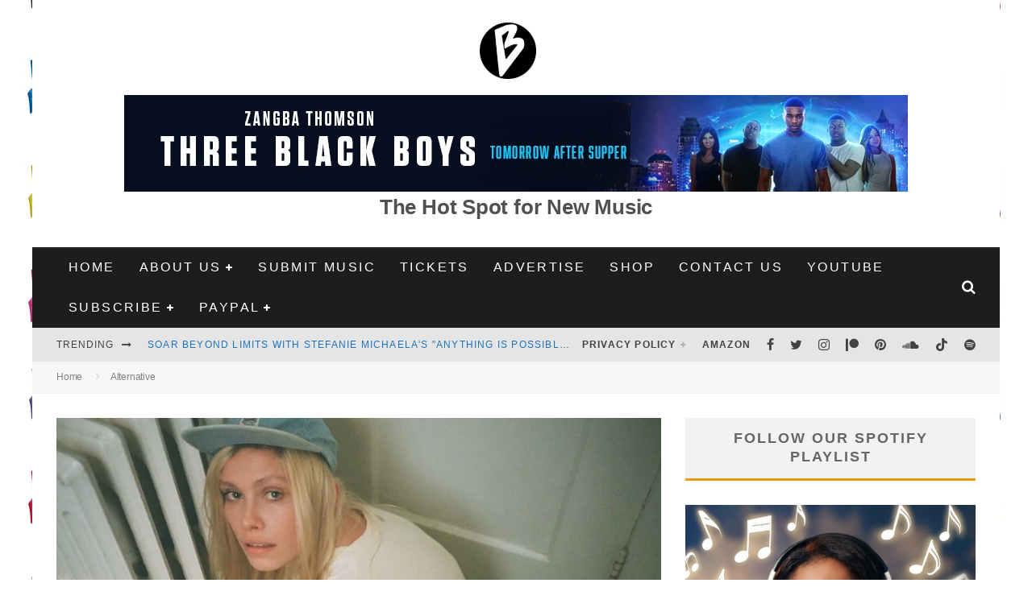

--- FILE ---
content_type: text/vtt; charset=utf-8
request_url: https://video-meta.open.video/caption/Qba23EyAgy9A/a45b95f46160695bbaa25142566dfdd2_en-US.vtt
body_size: 8743
content:
WEBVTT

00:00.000 --> 00:02.880
I have to tell you, I
am such a fan of yours

00:03.480 --> 00:09.620
And I fell madly in love with this
film. You are so sensational in this

00:09.920 --> 00:14.580
Tell me, what has made this so special
for you with working on the piano lesson

00:16.680 --> 00:22.620
I've known August Wilson's works since I
was a young child since like middle school

00:24.680 --> 00:30.520
I've seen various productions.
I've got to be a part of readings

00:31.160 --> 00:39.280
I'm just one who was taught how to
practice this art through his works

00:40.000 --> 00:52.240
My mentors, my OGs are all Wilsonians in that way. And
so when I am able to do that for myself in this manner

00:52.400 --> 00:56.140
in such a global manner, right,
like with regard to the release

00:56.140 --> 01:04.540
I am humbled and excited because,
oh, now I finally get to do it

01:05.420 --> 01:11.400
And I've got all of this legacy of
understanding, of artistic understanding

01:11.400 --> 01:24.600
of intellectual understanding, of spiritual understanding. So it's just,
I'm to use an Atlanta or southern term, I'm geeked to be able to share

01:24.600 --> 01:29.660
this with everyone and to have. experienced it
in this way. It was a deeply familial experience

01:30.460 --> 01:35.500
Yeah, because you work with so many incredible
directors, not only on screen, but I look at the

01:35.500 --> 01:41.220
stage directors you work with, including my friend
and your friend, Kenny Leon. So I'm wondering

01:41.540 --> 01:47.420
I sat with Malcolm and John David the other day,
and I have the best time with them. What makes

01:47.420 --> 01:53.780
Malcolm such a wonderful director? I kind of wait
to see where he goes next. He's going everywhere

01:53.780 --> 02:03.080
It's because he has such a compassionate
heart. He's an intellectual

02:03.920 --> 02:14.220
He's a thinker. He's a music aficionado. You
have to have someone who's deeply well-rounded

02:14.220 --> 02:20.140
and who loves actors and people.
He wants to dig into every crevice

02:20.140 --> 02:28.320
He's like a mouse, you know. like they they know the stuff
in the back in the shadows and then he's in the front DJing

02:28.320 --> 02:34.640
and then he's lighting the candles and then
he's I mean just the way that he is super

02:34.640 --> 02:54.132
explorative with you that I mean he understands humanity I think I think that what makes him such a beautiful
director And he constantly curious constantly curious Somebody who pushing coming in with new ideas all the time

02:54.252 --> 03:01.352
and is pulling from myriad disciplines in order
to get a full scope of understanding of something

03:01.352 --> 03:06.112
And he loves actors in that he
is reared amongst actors, right

03:06.232 --> 03:12.632
That is his family. And so he knows the
vulnerability. the sensitivities, the ways that, like

03:13.232 --> 03:20.892
he knows a background understanding of what actors
need to be there, to put forth their best selves

03:21.492 --> 03:29.132
And so I think that that makes him a dynamic director.
Yeah. And then you got to share the screen, of course

03:29.132 --> 03:33.032
with his brother, John David, who I
fell in love with on stage in this show

03:33.032 --> 03:36.652
So what was it like working
opposite John David as boy Willie

03:36.652 --> 03:41.812
and this incredible cast you got to work
with? I mean, they're all madmen, right

03:44.252 --> 03:51.992
Accepting myself and Corey, we're the ones who came in, you
know, on the backhand to do, you know, essentially just a film

03:52.692 --> 04:06.892
And we overprepared, right? I think, and everybody had to come in with a new understanding because I know John
David talks about coming in and, oh, okay, I had to rethink things because it had a different, this is an adaptation

04:06.892 --> 04:17.232
It's not a direct play to screen experience.
And I think that's the funny part

04:17.332 --> 04:27.352
We didn't overly talk about things together. I think everybody
had their unique experience and conversations and inner dialogue

04:27.352 --> 04:34.572
and one-to-ones with Malcolm. But at the end of the
day, we understand that black families aren't having

04:34.572 --> 04:44.012
like especially at this time having a certain kind. conversation. That's
what the film is encouraging. It's, oh, we need to contend with those things

04:44.012 --> 04:51.892
that we have not, those things that have rested
behind us. And so that makes me think we have

04:51.892 --> 04:59.232
this very intuitive understanding amongst each
other as a cast. And we all had, we all had

04:59.232 --> 05:06.412
this understanding of rigor, of reverence, of
discipline, and of joy, right, of resting in all of those

05:06.412 --> 05:14.092
tenants in order to make this work.
John David is just he's my brother

05:15.192 --> 05:22.352
You know? Now we are it was then.
We had a silent understanding

05:22.352 --> 05:44.445
of each other. We cared for each other even in the midst of you know physically and emotionally you know
crashing into each other And we crashing to each other with joy you know outside of the sound stage right

05:44.845 --> 05:48.505
And, I mean, that's what you want
to do. You want to find family

05:48.725 --> 05:54.384
And I found, I found family in that way. You know,
there's something about August Wilson's works

05:54.384 --> 05:59.805
I mean, I've spoken to so many stars and actors
who, once it's in their DNA, it lives there

05:59.925 --> 06:04.805
It's a personal thing. I mean, it's the story
of your lives, your ancestors, everything else

06:05.164 --> 06:10.905
I understand that Malcolm asked you all to bring
in personal pictures and photos from your family

06:10.905 --> 06:15.305
to sort of scatter in the house that you were
living in. That's an incredible thing to do

06:15.544 --> 06:24.365
Who did you bring in with you? What did you bring in? I sent
him an image of a young image of my grandmother and my, my, my

06:24.365 --> 06:30.885
grandfather, my maternal grandmother and
grandfather, they were my last living grandparents

06:31.965 --> 06:41.245
And it's them at their fresh self, right? Like, probably, I think
it was, they would probably, it looked like it was in the 1940s

06:42.824 --> 06:49.525
It's one of the most beautiful images. And it's,
that's just, that's a super personal connection

06:49.525 --> 06:55.125
I think we put it in Bernice's
room. and when you have that, right

06:55.285 --> 07:01.445
you know that the Washington's family is sculpted
onto the piano and you know your family is here

07:01.445 --> 07:05.525
and you know somebody else's is here
and so when you have that understanding

07:05.845 --> 07:12.865
oh shoot, we're all bringing in our
blood in order to make this happen

07:12.865 --> 07:18.285
and that's when the film it boils
with something much more visceral

07:19.285 --> 07:51.224
Yeah. I just like, I've known the Washington, Washington family for a long time too. And I just love that it. You know, Denzel has, this has been a passion project of his to bring as many of August Wilson's works to the big screen to open up all around the world for people to experience this. But
Poletta had so much to do with this, their mom and sister. What was it like having them around the set and just? And then there's Samuel Jackson who's like their uncle and everything else. It's like this big family. It's a big family. There's nothing else to say that you do people walking around

07:51.585 --> 08:01.485
joking, digging into conversations about stuff, various things. It's
just, it's just, it's just, it's just, it's just an arts family, right

08:02.265 --> 08:09.965
Giving you daily life so that you can ground
yourself in it and go do what you have to do, right

08:10.125 --> 08:21.337
Like that I don know how to explain it even more than
that you know It the most loving experience you can have

08:21.877 --> 08:27.337
It's the kind of experience you want as an artist. Finally,
would you like to come to Broadway in a play or the West End

08:27.337 --> 08:32.237
or to bring your art to a live audience?
Richie, what do you think I'm doing

08:32.537 --> 08:39.157
I'm plotting. I am a theater baby. Like,
through and through. That is the first medium

08:39.157 --> 08:45.797
Dance in theater. That is it. You are an
actor because of what you experience live

08:45.797 --> 09:07.397
There is a sympathetico dynamic or dynamism that's happening between a live audience and something
that is dug into on the street in an apartment building or apartment room on a proscenium

09:07.397 --> 09:13.017
Like, there are myriad ways to perform, but
live is imperative. Theater is imperative

09:13.277 --> 09:34.877
So you're just going to have to
wait and see. That's your family

09:34.877 --> 09:47.637
That's your family. That's your
blood. Sometimes you be in trouble

09:48.357 --> 09:56.177
They might be around to help you. Tell
your mama to tell you about that piano

09:59.977 --> 10:38.397
Ask her how them pictures
got on there. I am

10:38.397 --> 10:40.397
I shall blood


--- FILE ---
content_type: text/vtt; charset=utf-8
request_url: https://video-meta.open.video/caption/VVjwngFaQkpabpEl/575568ee77cb31ad3801f36290ed596a_en-US.vtt
body_size: 40176
content:
WEBVTT

00:00.000 --> 00:10.680
Welcome to Backstage with Richard Ridge

00:10.680 --> 00:15.040
We are once again at the legendary
drama bookshop on West 39th Street

00:15.440 --> 00:24.140
And my guest is performer, activist, and filmmaker Amber Iman. You know
her from such musicals as Hamilton, Soul Doctor, and Shuffle Along

00:24.140 --> 00:29.940
And her latest project is an evening with Amber Iman,
which is currently streaming on Audible Originals

00:30.000 --> 00:35.740
I'm so excited to be sitting with
you here at the drama bookshop

00:35.840 --> 00:42.620
Thank you for having me. This is lovely. How excited are you
about your new project that you have in evening with Amberie Bond

00:42.800 --> 00:48.380
You know, it was a labor of love, but it was
a labor. I think we, when did we record this

00:48.380 --> 00:54.680
This was back in April. So it was, and I think
I didn't find out about it until maybe January

00:54.680 --> 00:59.700
I had a very short amount of time to kind of decide
what I wanted to say and how I wanted to say

01:00.000 --> 01:06.060
I've done one woman shows for years, but an
opportunity like this, like for the Audible

01:06.060 --> 01:10.640
audience, you know, which is like around
the world, was kind of crazy to be honest

01:10.640 --> 01:16.520
Like, I honestly couldn't think about the fact that it was for Audible.
I was like, this is just every other time I do a One Woman show

01:17.080 --> 01:22.400
I'm just telling my story, sharing where I am
in my life at this point, but knowing that

01:22.400 --> 01:29.980
millions of people could hear it was kind of crazy.
But I was so excited for the opportunity, just to share

01:29.980 --> 01:38.960
share. I'm always, always trying to, the work
I do is for black women. And it's to let black

01:38.960 --> 01:43.900
women know that you belong in this space and you
should take up as much space as possible. And

01:43.900 --> 01:49.420
you know, I am not there yet in my career. I
don't have all the Tonys and accolades and things

01:49.740 --> 01:54.940
but I'm still here and I'm still taking your space
and my voice still matters. And so that's honestly

01:54.940 --> 01:58.560
why I did the audible show was just to be like,
I want a young black girl who looks like me

01:58.560 --> 02:04.820
who's in my age range, who is still hustling and
climbing, to be like, oh, I can do what Amber's doing

02:04.820 --> 02:09.500
because she's out here doing it. So the
Audible show was a love letter to Black women

02:09.800 --> 02:13.700
Yeah, because how did this all come about? I
mean, everybody wants to do one of these. I know

02:13.920 --> 02:19.640
I literally the phone rang. My agents are wonderful
people. And I think because I have done these before

02:19.840 --> 02:23.400
I've done it at 54 below, and I've done it
at the triad. I've done it in California

02:23.620 --> 02:27.540
I've done it in Philly. And I try
to do something new every time

02:27.540 --> 02:32.800
because I'm in a different place in my life every time.
I don't want to talk about stuff from 2004 in 2022

02:33.520 --> 02:37.840
And so I think people enjoy my shows. They
come and they have a good time. They feel seen

02:38.360 --> 02:42.920
And they know that there will be foolishness
along with good songs and good stories

02:43.500 --> 02:49.620
And I think I was just on the radar at the right time.
Let's talk about some of the songs that you do in the show

02:49.980 --> 02:54.060
Tell our audience. So I always say I'm
slightly allergic to musical theater

02:54.400 --> 03:06.560
Yes, I have a degree in it. But I just believe there are so many wonderful, amazingly
beautiful songs that are soul and R&B and funk and jazz, the music that I grew up on

03:06.800 --> 03:12.640
So I have to do a little Anita Baker because, I mean, she's home for
me. I have to do sweet love because that's my favorite karaoke song

03:13.760 --> 03:18.020
I do a black girl mashup of songs
by some of my favorite black women

03:18.180 --> 03:22.400
There's Erica Bidoo and Jill Scott and Solange in
there because that's the music that speaks to me

03:23.320 --> 03:27.060
What else do I sing? I have to do I want to
dance with somebody if I went to Houston

03:27.160 --> 03:34.780
That's become like my trick. It's like I pull it out of my
back pocket at this point, but it brings me so much joy

03:35.680 --> 03:43.100
So, yeah, just songs that I love, songs that bring me
joy that I hope audiences love and add to their, like

03:43.540 --> 03:48.560
catalog of songs that bring them joy to. And I do a little
bit of musical theater just because, you know, you have to

03:49.060 --> 03:54.580
You love that a little bit. Why not?
Give them what they want, I guess

03:54.580 --> 04:04.140
Yeah. But you know, it's so beautifully structured, and they're hard to do one person shows
unless, but there's some people who just grasp that right away and they're like, wow, I just do it

04:04.380 --> 04:24.580
Yeah, I never, I always joke, I never love it. And it's only because, like, it's a great undertaking. And it's just you. And, you know, I write them myself. I
put everything together myself. I usually see my band the weekend before. And we kind of do one big rehearsal because, you know, I play with, like, jam music

04:24.580 --> 04:28.140
who just, they know how to do it. I'm gonna put
it in this key, y'all. I might take it around

04:28.140 --> 04:34.040
I might go back to the bridge. They follow me, I follow
them. We're having a great communication on the stage

04:34.040 --> 04:39.380
Michael O. Mitchell is my MD of all MDs.
He and I speak the same musical language

04:39.380 --> 04:45.360
We come from the church and R&B and jazz, and
it just makes sense to me to work with him

04:45.360 --> 04:51.260
So it's a lot of work. And this show,
honestly, Audible was the first time

04:51.260 --> 04:56.320
that I could kind of take a breath, because Audible
handled so much of the like marketing and social media

04:56.480 --> 05:01.580
And like, that was a blessing as an artist
to have a machine behind you being like

05:01.640 --> 05:05.360
don't worry about photos. Don't worry
about social. I was like, oh, my God

05:05.440 --> 05:09.500
It was, the audible really, like,
allowed me to just be the artists

05:09.740 --> 05:14.160
And that's the first time I've been able to say that
in the five, six years I've been doing these shows

05:14.560 --> 05:20.320
So while it was a huge undertaking, I did
have such a great and amazing support system

05:20.320 --> 05:23.940
to help me get this baby off
the page and onto the stage

05:23.940 --> 05:29.320
You were like, just let me put the show together and do it, right? And
I love that they trusted me and they didn't try to censor me or ask me

05:29.440 --> 05:32.940
You know, like, I still had to let them know
what songs because we had to get things clear

05:33.160 --> 05:39.660
But other than that, like, they were like, you do you. Like, we
invited you here because we trust you and your brand and your messaging

05:39.860 --> 05:48.520
And that was really, really a breath of fresh year. Okay, what I think is really
exciting about this is this will now reach millions of fans around the world

05:48.520 --> 05:53.060
It's crazy. Like, sometimes I look at, like,
the comments of people in, like, Switzerland

05:53.060 --> 05:57.140
And I'm like, that's lovely that they're
listening to me in Paris, eating croissant

05:57.500 --> 06:01.860
I love that. Eating a croissant or
is there a place called croissant

06:02.000 --> 06:09.280
There's both. It really excites me just to know that,
like, something I came up with in my living room

06:09.280 --> 06:13.140
is literally in someone else's living room in
Switzerland. Like, that just blows my mind

06:13.240 --> 06:17.740
The power of, like, social media and
technology. It really is amazing to me

06:17.840 --> 06:21.720
Yeah. Yeah. You talk about so many
incredible things in the show, too

06:21.720 --> 06:26.860
but I want to focus on two things right away. You're
a founding member of the Broadway Advocacy Coalition

06:26.860 --> 06:31.660
and Black Women on Broadway. Talk about how
important those two organizations mean to you

06:33.040 --> 06:41.020
All of my work, it's always my goal,
is to help those who are underserved

06:41.160 --> 06:47.900
who feel like their voices aren't being heard, who aren't seen heard
and affirmed. I just want to provide space for us to come together

06:47.900 --> 06:58.140
and change some stuff, shake the tables. BAC, how we started, I
think, in 2016, while I was doing Shuffle Along with Adrian Warren

06:58.140 --> 07:02.920
and Britton Smith. And it just, it
was born out of frustration at a time

07:02.920 --> 07:07.220
We just felt like people were being killed
and there was, we didn't hear enough from the

07:07.220 --> 07:12.120
Broadway community. And I think we were really
invested in being the change that we wanted to see

07:12.120 --> 07:19.280
And that's the same thing that happened with Black women on Broadway. It's like
the number of times I get calls from casting directors who need to cast black women

07:19.280 --> 07:23.040
and don't know any blows my mind.
because that's your job, not mine

07:23.040 --> 07:27.800
And I said, you know, well, let's put a digital platform.
It was just supposed to be like a digital platform

07:27.800 --> 07:45.633
in the beginning so that people could come to a place and be like oh there are black scenic designers they black female lining design I didn know any before I started
this platform and now I can run down a list So that work is important because representation matters because I can know where I going if I don know where I coming from

07:45.633 --> 07:49.633
so it is important to me to know
those whose shoulders I stand on

07:49.633 --> 07:54.633
And with BAC, it's just like, we are
fighting for radical change, for justice

07:54.633 --> 08:00.633
for our faces and our voices to be seen and heard. And I
mean, it's just time to do things a little bit differently

08:00.633 --> 08:04.833
little bit differently. Yeah. The
old way, it's been, we've done that

08:04.973 --> 08:11.713
Why not try something new, like, in all areas? I love that. You know,
debuts are really important because there are so many people trying to find

08:11.713 --> 08:17.353
their way into the business. Absolutely. And I want to start
with your off-Broadway debut, which, of course, was in rent

08:17.773 --> 08:22.793
You were at Seasons of Love
soloist. Is that her character name

08:22.793 --> 08:29.513
Yes, it is. Seasons of Love Solo. I called it the Keeper of
the High Seed because I had to sing that thing many, many times

08:29.673 --> 08:33.473
My goodness. Wow. Favorite memories
of doing that and singing that song

08:33.633 --> 08:41.773
Oh, wow. Favorite memories of rent. Just,
I moved to New York in January of 2012

08:42.313 --> 08:48.313
and I believe I started Rent in, like, May. So just
still getting lost on the A train trying to get to work

08:48.313 --> 08:57.233
Like, I just remember being just so young and so green, but
blessed to do a show that, like, change the face of Broadway

08:57.353 --> 09:06.373
Like, it was crazy to me that Rent was my first show. And to sing that song every
night, I have so many fine memories of being in the shower at New World stages

09:06.533 --> 09:15.773
Because at every intermission, I was like, Lord, I got to see if the sea is there. I would
sing the sea and then the D above, just to make sure I had all the notes around the sea

09:15.773 --> 09:26.693
just in case I needed to go left or right. Just that show, the cast, Nicholas
Christopher, there were so many people in that show who now, Ephraim Sykes

09:26.693 --> 09:30.613
Everyone who did that show went
on to do amazing brilliant things

09:30.693 --> 09:36.913
That's how I met Brandon Victor Dixon. That's how I met Tamika Sonia
Lawrence. Like, it was an amazing cast, and it was an amazing time in my life

09:37.533 --> 09:43.533
And I just think of young Amber with $5 trying
to get a slice of pizza and get to work

09:43.773 --> 09:48.793
Wow, that was a crazy time. That
was 10 years ago. Wow. Sheesh

09:49.333 --> 09:53.853
So you warmed up in the showers at New World Stations. Sure
did. I'm sure a lot of people have done that since then

09:53.853 --> 10:01.293
Or they're going to do it now when they're playing them, like, I'm running to the shower.
just need a place to hear yourself and then have some peace and quiet. Perfect. Showers

10:01.413 --> 10:06.873
Bathroom showers great. Awesome. Okay, you made your
Broadway debut. On the same street. On the same

10:06.873 --> 10:13.153
street. Soul Doctor. Nina Simone. I mean, I'm not
going to give a lot of way because your stories

10:13.153 --> 10:19.753
in your concert at Audible. I mean, how many
callbacks did you have auditions for Soul Doctor

10:19.753 --> 10:26.673
My agent said it was whatever the number is where we have to pay you, it
was one less than that. So if it was eight or nine, I was like, I think

10:26.673 --> 10:30.433
have to bring me lunch at this point. Like this,
we're on a first name basis. Like, I know these

10:30.433 --> 10:36.593
people's children. Like, this has been a lot of
face time. It was crazy. It was crazy how many

10:36.593 --> 10:41.653
times I went in for that show. But I guess it
worked. My favorite memory about that is my director

10:41.653 --> 10:50.273
told me that he saw 217 women. And something about
that just blew my mind because that was a year

10:50.273 --> 10:55.013
and a half after moving to New York. So my career,
you know, for me, I felt like it took forever

10:55.013 --> 10:59.653
but it was fairly quickly to be starring in a
Broadway show that soon after moving to New York

11:00.253 --> 11:04.193
But they saw a lot. I don't know why
they chose me, but I'm so grateful

11:05.093 --> 11:09.113
It was a crazy process. You had a
little more than $5 in a slice of pizza

11:09.213 --> 11:13.093
Just a little, $12 at that point. And you
knew how to maneuver the A train, right

11:13.093 --> 11:17.833
I didn't know how to get into the A train then. I did. And you
knew that street. You're like, I can get up a new world stage

11:18.073 --> 11:22.193
Oh, she's home for me. She's home. I love
50s. I can move from New World Stages

11:22.333 --> 11:28.393
She's circle in the square, right, and Soul Doctor. That was crazy
for me. But you tell an incredible story about your dance audition

11:28.673 --> 11:33.993
which I don't want to give anything away, but that is
hilarious. Just having a fabulous French choreographer

11:33.993 --> 11:38.853
who did not believe in eight counts.
Like, he didn't believe in like

11:38.933 --> 11:43.653
okay, so we're starting Gleesada,
something like, he just spoke in dance

11:44.113 --> 11:48.233
But I had also never been in a solo dance
call. I didn't know that was a thing

11:48.393 --> 11:52.953
And to walk into a room and it's a whole
creative team and just you, you can't mark

11:53.133 --> 11:57.613
You can't breathe. You can't drink water, you can't wipe
sweat because... You can't go to the back of the line

11:58.533 --> 12:03.413
When I walked out of that room, I looked like
Michael Phelps in the pool. Like, sweat-drenched

12:03.593 --> 12:08.553
And it was funny to look at all the faces of all the other women
because they didn't know what the heck I had just been through

12:08.673 --> 12:14.393
And I walked out and I was like, break legs, everyone.
And they were like, what do they do to her in there

12:14.393 --> 12:17.973
And, like, naturally, you show up
to a call, like, faces or be..

12:17.973 --> 12:24.013
I just saw all these women throwing dresses, trying to
find shorts and sports bras because it was not like any

12:24.013 --> 12:28.033
anything we'd ever experienced. What a crazy story.
And get a water bottle to explain themselves to that

12:28.033 --> 12:33.033
I've already explained, I've been working on this in the
whole way. Oh my God, that was one of my favorite moments

12:33.033 --> 12:42.033
It's just, you never know what's going to happen in these rooms, and you just
have to be prepared and willing to just throw yourself out there and try. Yeah

12:42.033 --> 12:46.033
And it pays off. And you
got it. I booked it so much

12:46.033 --> 12:51.033
And then I always laugh because when I think about so
doctor I'm not, I don't even think I did any choreography

12:51.033 --> 12:56.973
Like, I don't think I even dance. God help us. But
you know those French steps in your head, right

12:56.973 --> 13:02.233
I can do chum-p-p-p-p-cuh-cuh-k-a- in any day.
Never doesn't matter. Sleep away upside down

13:02.293 --> 13:06.773
I can do it. I love that. It's crazy. Okay,
shuffle along is one of my favorite shows

13:06.993 --> 13:11.553
I loved everything about that show.
I mean, your director, George C. Wolf

13:11.713 --> 13:16.673
I mean, talk about the company you were performing on
stage with. Someone called it the Black Legends Ball

13:17.173 --> 13:23.813
My friend Griffin Matthews, because it was. It was
everyone who I ever wanted to work with at the same time

13:24.033 --> 13:31.413
Brandon, Victor, Dixon, Joshua, Joshua, Billy Porter, Adrian
Warren, Felicia Boswell. It was an embarrassment of riches

13:31.413 --> 13:39.913
Like, it was actually kind of crazy being in that room. And what
I love most about George C. Wolf is that man is a historian

13:39.913 --> 13:46.113
He is an educator. Like, I used to get
so upset because he would do scene work

13:46.113 --> 13:50.273
on a scene that I wasn't in and I'd still be
called. And I'm like, I'm not in this scene

13:50.273 --> 13:55.973
But George wanted you to know everything about the world you
were in. He wanted you to know the temperature that it was

13:55.973 --> 13:59.573
He wanted you to know what was going on in the news.
And this year he would bring newspaper articles

13:59.713 --> 14:03.613
Like if it was August 1st, he would
bring a newspaper from August 1st, 1921

14:03.873 --> 14:07.973
so that you would know on this day,
80-some odd years ago, 100 years ago

14:07.973 --> 14:11.893
this is what was happening in the
world. So it was like it was school

14:12.233 --> 14:16.633
It felt like we were in college. It felt
like we were, every day was a masterclass

14:16.773 --> 14:23.353
I mean, Xavier, Glover, and Jorsi Wolf at the same time, you just
would have a migraine just from all the knowledge that was getting

14:23.353 --> 14:30.253
poured into you, but I was also aware of how
precious that moment was. And I knew that I would

14:30.253 --> 14:35.873
probably never get another moment like shuffle along
in my life. Like that was in a bottle. That was a

14:35.873 --> 14:42.493
very precious moment in time to be in that room
with those legends learning and growing and

14:42.493 --> 14:47.773
pushing myself. Like I was like, I have to prove that
I could be in this room because it was, I'm just

14:47.773 --> 14:53.113
the amount of knowledge, the amount of experience and
the amount of love. Like I learned how to be a leading

14:53.113 --> 14:57.913
lady watching Audra and Adrian, you know, I'm
working on a show Now Goddess and it's like

14:57.913 --> 15:03.273
I remember what I learned from those women,
how to lead, how to listen, how to advocate

15:03.273 --> 15:18.907
how to speak up and use my voice So Shuffle Along was really just I mean it was like it was college all over again Do
you remember that first the invited dress for Sheple Along Blackout I have no recollection I remember terror and fear

15:19.287 --> 15:23.607
Because there was a song in that
show that got added, like, the day

15:23.727 --> 15:27.446
Like, I mean, we were, we were, that show was
changing and changing and moving and changing

15:27.686 --> 15:31.227
And there were just things that I would step on that
stage, like, y'all, I don't know what's about to happen

15:31.347 --> 15:35.467
I don't know what's about to come out of
my mouth on Broadway. Like, that's crazy

15:35.467 --> 15:41.326
It's a different level of like intensity
and just the stakes are very high

15:41.326 --> 15:51.066
But you also feel just so blessed to have that kind of opportunity to like
do something brand new on Broadway with that cast, with that support system

15:51.246 --> 15:57.527
You just feel like I'll never get another of the moment like this
in my life. Like I'll forever remember being a shuffle along

15:57.727 --> 16:06.467
Wow. Crazy. One of my favorite nights in a theater. You know, we have to talk
about you did the first national tour of a little musical called. Hamilton

16:06.467 --> 16:12.467
I sure did. That was right after Shovela Long, 2017.
Oh, you went from that into Hamilton? Immediately

16:12.467 --> 16:16.467
Yes, I did. It was crazy. My first audition.
What kind of angel sits on your shoulder

16:16.467 --> 16:22.467
A good one, the Lord. I literally, my first
audition for Hamilton was a week after we closed

16:22.467 --> 16:26.467
A week after Shuffle Along closed. Who
was your audition for? It was for Angelica

16:26.467 --> 16:32.467
But I mean, was Lynn in the room or who were the
people? I love that you think I remember the house

16:32.467 --> 16:37.766
I don't believe. Do you black that out? Absolutely.
Honestly, you're just trying to remember all the words

16:38.227 --> 16:47.847
Like, I, I remember my final callback. I do remember that Kail was in
there, and I do remember, I think, was the music department in there

16:47.927 --> 16:51.787
I want to say, I'm going to say everyone was in there,
but I might be lying. Just say everybody was there

16:51.866 --> 16:58.606
Everybody was there. Everyone was there. Yeah. Okay,
so talk about that callback, that final audition

16:58.866 --> 17:03.766
So, you know, fun fact for me is I was auditioning
for Angelica up until my final callback

17:03.766 --> 17:11.027
and then it got switched to Peggy Marrtle. the night before. I had
less than 10 hours. And you have to understand, coming from Shuffle

17:11.027 --> 17:17.007
along, I didn't know anything about Hamilton. They were
the show down the street. So I, and this is at a time

17:17.007 --> 17:23.726
when I don't like to, I like to create from scratch.
So I don't want to go get the cast album. I

17:23.726 --> 17:27.807
don't want to watch a bootleg somewhere. Like, I
just want to look at what's on the page and I want

17:27.807 --> 17:34.707
to cite read. Exactly. But when you have 10 hours
to learn a lot of music, it's crazy. Because you

17:34.707 --> 17:40.667
want to be off book, you want to be comfortable
in the room. So I, I remember that I did my

17:40.667 --> 17:47.167
Peggy audition with the Lisp. With a Lisp? I did.
I did say, Daddy said to me home by shun down

17:47.247 --> 17:52.127
I did. I made choices. And I booked it.
So, that is crazy. Little known fact

17:52.947 --> 17:58.167
You made a choice. And you made a different choice.
And they loved it. But you literally had all

17:58.167 --> 18:01.907
these auditions for Angelica and you were like,
I'm going back for a callback for her. And I

18:01.907 --> 18:06.167
know, we're switching you out. At the last, like, I mean, the
call. I mean, the call. came in probably seven o'clock that night

18:06.407 --> 18:12.226
That is crazy stuff. It was outrageous.
So where was your sit down for Hamilton

18:12.447 --> 18:19.826
Where were you? We did five months in San Fran and five months in L.A. So your
first performance in San Francisco, like on those turntables, I love to ask

18:20.067 --> 18:23.787
Well, the great thing about it is
we had the turntable at New 42

18:24.127 --> 18:29.547
So I had been on a turntable for two months. What I
do remember is it felt like a Justin Bieber concert

18:30.127 --> 18:35.586
The first, I have never heard people scream like that.
Like, you didn't know if they were being trampled

18:35.887 --> 18:40.086
They were in danger. And we felt
our clothes vibrate off of us

18:40.287 --> 18:44.807
That's how loud the screams are. I had never
experienced anything like that in my life

18:44.907 --> 18:49.907
It was crazy. Because it was the first time
that Hamilton had been west of Chicago

18:50.106 --> 18:55.867
Yeah. Like, at that time, it was only Broadway and Chicago were
the only company. So everyone in California was coming to see us

18:56.547 --> 19:01.447
The perks were out of control. The people, like, we were
getting, people were coming to show bringing pies, cakes

19:01.447 --> 19:07.707
people to the stage doors. It was
a great time. That was a great time

19:07.787 --> 19:12.486
Just to be out there with that big of a show,
I had never been a part of a show that large

19:12.486 --> 19:19.486
that had taken the world by storm. It was insane.
Okay, I've spoken to so many people from Hamilton

19:19.486 --> 19:24.566
on Broadway and on the road. Always ask him
his question. Did you ever go to the white room

19:26.027 --> 19:31.427
Yeah, I did. Tell people what the white room is. The
white room is when you're in the middle of a song

19:31.427 --> 19:34.967
and you go to say that
next lyric and you have no

19:34.967 --> 19:39.407
clue. You don't know what the song is. You don't
know where you are. You don't know what comes

19:39.407 --> 19:43.326
after the line you've forgotten. You're
just out on space floating and you are

19:43.326 --> 19:47.127
on the turntable. And you just hope someone's
going to come and save you and they don't

19:47.427 --> 19:51.867
And the thing about Hamilton is it's
all tracked. Like, you got to go

19:52.086 --> 19:55.726
And I just remember, I think it was
a Mariah moment. It was in the middle

19:55.726 --> 19:59.447
of say no to this. And I just was like
a shimma and I just ama-dun. And then I

19:59.447 --> 20:05.447
can't write. It's crazy that we
all have that story, but it happens

20:05.447 --> 20:08.947
It happens and you just have to keep moving.
But it's sort of a badge of honor because..

20:08.947 --> 20:13.826
Oh, it is. I forget who didn't have it. I think
I was talking to Brandon Victor Dixon one day

20:13.826 --> 20:17.566
Oh, get out of here. And he never
had them. Oh, Brandon Victor Dixon

20:17.566 --> 20:23.447
But then he got one. Okay. Knock on one. See, that's
how you can't talk about it because then you have..

20:23.447 --> 20:28.447
My track record is really good. I don't have a white room moment.
Then all of a sudden, like, but next night he had a white room moment

20:28.447 --> 20:32.287
He deserves... I love Brandon. But the
audience loves it too. Oh, of course

20:32.287 --> 20:37.527
Because the people who know the show, like, oh my God, she just went
up. And then they go and write articles about it and call you crazy

20:37.647 --> 20:44.507
It's funny to be. It's funny because they feel like they're part of something special
and something that is different and fun, and we're back there losing our minds

20:44.507 --> 20:49.387
Because people literally, like, I kept riding around on the
turntable, which you tried out. You just got to keep riding

20:49.627 --> 20:53.986
That's like a life thing. You know what? When life
gets out, you just got to keep riding the turn table

20:54.147 --> 20:58.287
Eventually, you'll get back to where you
started. We'll catch up. You'll catch up

20:58.767 --> 21:04.547
You know, you also made history as the first woman in person
of color. to perform on Broadway after the pandemic shutdown

21:04.547 --> 21:08.627
as part of the NY Pops Up
Festival. And I was there

21:08.707 --> 21:13.726
Oh, I didn't know that. At the Broadway theater. Wow.
And you welcomed audiences back to the Broadway theaters

21:14.047 --> 21:17.586
How magical was that day? What do you
remember about that morning? Terror

21:17.787 --> 21:23.507
Okay. I remember this is such a clear
memory for me. I'm sitting in the tent

21:23.606 --> 21:30.007
I've just taken my COVID test. And I
went, if I have COVID, all of this stops

21:30.307 --> 21:38.106
And for those, 12 minutes I thought a panic attack
cardiac arrest because I had it was like my first

21:38.106 --> 21:43.387
COVID anything yeah and they were telling
me the numbers like it's 250 people coming

21:43.387 --> 21:48.346
it's 200 people in front of house like I'm
watching ushers like hugging each other they

21:48.346 --> 21:52.226
haven't seen each other in a year it was the
most beautiful moment but in that moment I was

21:52.226 --> 21:57.427
like wait a minute if I have COVID there will
be no show and just the moment that my test

21:57.427 --> 22:01.427
came back negative I was like oh
holy Jesus because I hadn't like I'm

22:01.427 --> 22:05.807
thinking about the songs. I'm thinking about the
fact that I haven't sung in months. I'm thinking

22:05.807 --> 22:10.247
do I have the stamina to do this. I'm thinking
about the fact that I am doing my one woman's

22:10.247 --> 22:14.867
show on Broadway. I'm thinking about Whoopi Goldberg
and all the other black women who have done this

22:14.867 --> 22:20.047
and how the opportunity, like when that call came,
I thought it was a joke. I thought I was being

22:20.047 --> 22:25.007
pumped. What do you mean you want me to do
something I wrote on Broadway by myself? It was

22:25.507 --> 22:31.367
I honestly, I don't think I've ever fully processed
what it meant to do that. And taking Michael

22:31.447 --> 22:37.147
Mitchell, my favorite MD, and Crystal Monet Hall and Mark is Paul
James, who I met doing rent, who were my introduction to Broadway

22:37.267 --> 22:57.700
Because if I get to go to Broadway, I'm bringing my people with me. It was one of the most life terrifying It kind of just proved to me that I can do
anything But my goodness it was I just wanted to do something good Like I just wanted to see all those artists with the mask only seeing their eyebrows

22:57.800 --> 23:03.100
Like, that was my first time seeing people mass in a theater.
And I knew that I knew them, but I couldn't see their faces

23:03.100 --> 23:08.020
Just eyes. Just eyes. And at that
time, everyone was, like, spaced apart

23:08.200 --> 23:12.240
Like, we were all spaced out. It was, like, rose
apart from me. And I just wanted to hug everyone

23:12.720 --> 23:16.900
And so I hope that my music and my story
was hug. them and then it could feel love

23:16.900 --> 23:23.900
It just felt like the hugest undertaking, but a blessing.
Like I was so grateful that I had that opportunity and scared

23:23.900 --> 23:27.900
What's next for you? You have
some projects coming up. I am

23:27.900 --> 23:32.900
La Jolla. La Jolla was, we did
La Jolla. La Jolla was Lampica

23:32.900 --> 23:38.900
And then I did goddess at Berkeley. I did two
out of town tryouts back to back that overlaps

23:38.900 --> 23:43.900
I don't know how I survived that. Your angel
said, now we're going to give you two out of town

23:43.900 --> 23:51.720
We're not giving you 50 a stream. We're going to give you out of towns. You have to start being specific
in your prayers because I pray for this, but I didn't pray for it all that happened at the same time

23:51.840 --> 24:00.460
So to be a part of two amazing original musicals with
teams that I love, it's an embarrassment of riches

24:00.860 --> 24:08.560
Like I realized how fortunate, how favorite, how blessed I am to be in
this position, goddess, a role that Jocelyn Beal was like, this is for you

24:08.940 --> 24:13.880
And Limpia, which Matt Gould was like, I'm writing
these songs for you. I just, I'm very fortunate

24:13.880 --> 24:17.900
And I'm very grateful to be, after
being in New York for 10 years

24:17.900 --> 24:23.900
it's keeper of the sea from warming up in
the showers, to finally be in this position

24:23.900 --> 24:28.900
It's wonderful. Okay, it's holiday
season. What are the holidays like for you

24:28.900 --> 24:35.900
Holidays for me as an only child. Like, if I get home
on the 23rd, my mom picks me up from the airport

24:35.900 --> 24:40.900
she's like, great, so we're going to get the tree. And I'm
like, y'all didn't get a tree. Should be decorated by now

24:40.900 --> 24:48.180
So holidays for me is work. clocking in. I
am building the Christmas village. Everyone

24:48.320 --> 24:52.160
if you follow me on Instagram, you know my parents
have a Christmas village that they make me put up

24:52.160 --> 24:55.840
with the trees and I have to go
find the fake snow and I, it's

24:56.100 --> 25:02.060
I gripe about it, but I do love it. I do love
that. They can't do anything unless I'm there

25:03.340 --> 25:08.160
So, and it's also just going home. I'm Atlanta,
baby. I'm from the south and I just love to go

25:08.160 --> 25:13.880
back home rolling the grass with my family. And
just, that's what it's about. It's eating all the

25:13.880 --> 25:19.420
being with your family and just like I
like to look back at the year and be like

25:19.420 --> 25:24.460
who that was a year like this year I
did goddess I did Lumpika I did the

25:24.460 --> 25:28.840
audible show like it's you've accomplished
so much and then you get to look ahead

25:28.840 --> 25:33.700
at the next year and see all the things
that you want to do in the new year like

25:33.700 --> 25:39.040
it's a crazy time it's a time for reflection
and reevaluation and like I have a

25:39.040 --> 25:43.880
gratitude jar that I keep I like to take all I every time
I do something I'm I'm grateful for this moment and I'm

25:43.880 --> 25:47.520
I put it in a jar and at the end of the year,
I take it out and I look at all the things

25:47.520 --> 25:55.600
that moved me, that touched me that I'm grateful for. And then I keep
a jar of like things I want to manifest and I take out the things that

25:55.600 --> 25:59.720
I've done. I'm like, oh, I forgot that I accomplished
that. And I put new things in that jar for the new year

25:59.720 --> 26:05.460
So it's really a time to like recalibrate,
reevaluate, and then make my list of things

26:05.460 --> 26:09.220
that I want to accomplish in 2023. Oh,
I'm getting two jars for the new year

26:09.420 --> 26:16.020
To gratitude jar and your manifestation jar. It's the best thing. And
then like anything that I accomplish, I take them out and I frame them

26:16.140 --> 26:21.380
So in my house, I just have every year, like, look at all the things
I accomplished. Look at all the things that I was grateful for

26:21.440 --> 26:25.560
It's a really great way to just kind
of like, I like, I'm a visual person

26:25.660 --> 26:32.000
So if I can see it, then I can know what I'm working towards. I love it.
That's great. Well, like I told you, we're sitting here at the drama bookshop

26:32.000 --> 26:39.360
Yes, we are. There is an incredible vocal selection. The drama bookshop
has every vocal score that is available to buy on here on the wall

26:39.360 --> 26:44.860
I'd love to take you over there and see if there is a
classic role. or some roles you would like to take on

26:44.860 --> 26:48.440
I'm excited. You want to head over to the wall? Let's
do it. We're heading over to the vocal score wall

26:48.800 --> 26:56.680
That's fun. So here we are at the songbook
section and libretti here at Drama Bookshop

26:56.760 --> 27:00.280
They have every vocal score and vocal
selection that is available to get

27:00.640 --> 27:06.120
So my question for you was, if you could pick anything
from this wall, a role or two that you'd like to do

27:06.440 --> 27:10.680
what are some of the roles you'd pick? So like in
college, I picked one classical and one contemporary

27:11.100 --> 27:16.840
So I thought we'd start here. with the
Hello Dolly because one of my favorite women

27:16.840 --> 27:22.500
in the world is Pearl Bailey and
her turn as Dolly I mean the gowns

27:22.500 --> 27:29.780
her star power a chocolate statuesque
woman I just I mean you fall in love

27:29.780 --> 27:34.660
I fell in love with Pearl Bailey during Hello Dolly so I'd
have to do it just so I could try to just have an ounce

27:34.660 --> 27:40.740
of her charisma uniqueness and talent
and then Oh okay fabulous If I pick my

27:40.740 --> 27:46.480
contemporary I just Jason Robert Brown and this
show, I mean, we all sang every song in college

27:46.800 --> 27:51.760
But to do it now in like as a grown
woman who really has an understanding

27:51.880 --> 27:56.960
Like there's some songs that I get now that, you know, I
thought I understood in college, but now I'm still hurting

27:57.140 --> 28:03.340
Ooh, yeah. That's a go to. That's on my street. This is one of my
favorite scores, too, Jason Robert Brown's the last five years

28:03.600 --> 28:07.500
But we have to go back to Pearl Bailey because, of
course, I was brought up on the Carol Channing album

28:07.800 --> 28:12.580
But my neighbors, they're great, but my neighbor
had the Pearl Bailey album because David Merrick

28:12.640 --> 28:16.680
back to record that and it's brilliant.
And the tempos are a little faster

28:16.680 --> 28:20.320
and it's much brighter and Pearl
Bailey is genius on that, right

28:20.480 --> 28:24.680
She's Pearl Bailey. It's iconic. If you don't
know that, you have to go listen to it right now

28:24.760 --> 28:28.540
Find it. It's everywhere. Or go to YouTube
because she did before the parade passes

28:28.540 --> 28:32.680
by on Ed Sullivan, which is pretty
fabulous. Then you can fall into

28:32.680 --> 28:36.640
the Pearl Bailey on YouTube because there's some
really, really incredible stuff. That rabbit hole

28:36.640 --> 28:40.320
is long. You will just be there for hours. Well,
people have a lot of time during the holidays

28:40.320 --> 28:45.080
So you'll be cooking during the holidays. You'll be cooking during the
holidays, you're building a Christmas village, you're getting the Christmas tree

28:45.200 --> 28:49.520
I'm doing all the things. So, are
there a family, like, heirloom things

28:49.520 --> 28:53.420
that go on the tree? Are they like... Oh, yes.
There's one that's like my first handprint

28:53.580 --> 28:57.260
Like, it's my first Christmas. You know, I'm the only
child, so everything is about me, of course, logically

28:57.620 --> 29:01.340
But I love pulling those ornaments out and just
seeing that my family has that stuff, like

29:01.340 --> 29:05.360
from 30 years ago. It's so great. I love
parents. I love that they keep all our

29:05.360 --> 29:11.360
crazy thumb prints and macaroni things. Hang them
on a tree every year, right? That's so sweet

29:11.460 --> 29:18.120
God bless parents out there who do that. I love that. Okay, finally,
like I said, you're an evening with Amber Iman is on Audible

29:18.540 --> 29:23.760
It can just be, we used to call it downloading. Now it's called
streaming, right? It's streaming on the Audible. Yes, it is

29:24.440 --> 29:30.500
What do you hope audiences take away? Because they can watch this anywhere
in the world. Like you said, there's a person in Croissant, France

29:30.600 --> 29:36.280
that watch you eating croissants. I love this. I love this. There
are people all around the world watching it is what it means to you

29:36.280 --> 29:39.960
Well, one of the, the theme of my
show was Joy. It was Amber's Joy

29:39.960 --> 29:45.020
And I think that especially the holidays, but year
round, that we could all use a little bit more joy

29:45.260 --> 29:52.980
And so I hope when you finish listening to the show that you go
and find something, do something, call someone who brings you joy

29:53.360 --> 29:59.560
If it's just taking a walk, if it's someone you haven't spoken
to in years, if it's a hobby that you've been meaning to start

29:59.680 --> 30:04.360
It's just, I feel like the world will be a much
better place if we all center joy a little bit more

30:04.640 --> 30:08.580
So I hope that you listen to it and then just go find
something, do something that brings you a little bit of joy

30:08.780 --> 30:13.300
It'll change your day. It could change your life.
It's incredible. Thank you for dropping by with me

30:13.300 --> 30:16.940
for Broadway World here at the Drop of the Bookshop.
Thank you for having me, Richard. What a pleasure

30:17.100 --> 30:21.340
This has been so much fun. Take care,
everyone, and we'll see you at Broadway World


--- FILE ---
content_type: text/vtt; charset=utf-8
request_url: https://video-meta.open.video/caption/MbgW2cWloibq/073bdd1f1a4af19f36a41b7e773771d4_en.vtt
body_size: 42234
content:
WEBVTT

00:00.840 --> 00:04.540
[Music]

00:04.560 --> 00:07.200
hi i'm rhianne daley from 45 and today

00:07.200 --> 00:09.440
i'm joined by phoebe green hi phoebe how

00:09.440 --> 00:10.480
are you

00:10.480 --> 00:12.559
i'm good thank you how are you good

00:12.559 --> 00:13.679
thank you

00:13.679 --> 00:16.160
um it's been almost a week since you

00:16.160 --> 00:18.560
released your new album lucky me

00:18.560 --> 00:20.480
yeah so far

00:20.480 --> 00:23.439
it's been amazing it's very overwhelming

00:23.439 --> 00:26.800
like i don't really know what i expected

00:26.800 --> 00:28.240
but

00:28.240 --> 00:30.400
yeah it's been quite pleasantly

00:30.400 --> 00:33.040
surprising to see how much especially

00:33.040 --> 00:35.440
love from like press it's got that's

00:35.440 --> 00:37.840
what i didn't like expect as much off

00:37.840 --> 00:39.680
but it's been insane

00:39.680 --> 00:41.360
yeah you were talking before kind of

00:41.360 --> 00:43.280
like in the run up to it about how

00:43.280 --> 00:44.879
scheduled because it is quite personal

00:44.879 --> 00:46.160
it has a lot of like your deepest

00:46.160 --> 00:48.160
thoughts and feelings on it has it been

00:48.160 --> 00:51.039
as scary as you expected it to be

00:51.039 --> 00:51.690
um

00:51.690 --> 00:53.280
[Music]

00:53.280 --> 00:55.280
no

00:55.280 --> 00:59.120
no it hasn't like i think um people have

00:59.120 --> 01:01.920
been very reassuring and

01:01.920 --> 01:04.640
understanding i think i feel way more

01:04.640 --> 01:05.760
connected

01:05.760 --> 01:07.600
to my audience now because i think

01:07.600 --> 01:10.159
there's actually way more of a shared

01:10.159 --> 01:12.560
experience than i initially

01:12.560 --> 01:14.560
realized and i think i was very

01:14.560 --> 01:16.880
reluctant to write about

01:16.880 --> 01:17.680
such

01:17.680 --> 01:19.759
specifics

01:19.759 --> 01:22.560
in terms of like what i've experienced

01:22.560 --> 01:24.159
because i thought like i was scared like

01:24.159 --> 01:26.640
alienate people or people wouldn't be

01:26.640 --> 01:28.880
able to connect with it but i realized

01:28.880 --> 01:29.759
like

01:29.759 --> 01:31.280
people actually

01:31.280 --> 01:33.759
empathize more like the more specific

01:33.759 --> 01:36.479
you are so it's yeah it's been amazing

01:36.479 --> 01:38.320
has that kind of emboldened you to do

01:38.320 --> 01:39.920
more of that and being more specific on

01:39.920 --> 01:41.200
the next stuff that you write and

01:41.200 --> 01:42.240
release

01:42.240 --> 01:44.640
yeah definitely i think so because i

01:44.640 --> 01:46.079
know that

01:46.079 --> 01:47.439
i

01:47.439 --> 01:50.799
love when artists are like super upfront

01:50.799 --> 01:53.119
about things so i think yeah there's a

01:53.119 --> 01:54.799
lot of things that have just definitely

01:54.799 --> 01:56.479
solidified

01:56.479 --> 01:57.280
my

01:57.280 --> 02:00.159
intentions to keep doing this so

02:00.159 --> 02:01.840
uh this album is kind of turning your

02:01.840 --> 02:03.280
lens more on yourself and your

02:03.280 --> 02:05.600
relationship with you instead of other

02:05.600 --> 02:07.759
people um when you first started writing

02:07.759 --> 02:09.039
like that was that kind of like a bit of

02:09.039 --> 02:10.879
a process to get used to or to kind of

02:10.879 --> 02:12.879
allow yourself to open up fully in that

02:12.879 --> 02:14.000
way

02:14.000 --> 02:16.160
it was it was really strange because

02:16.160 --> 02:17.440
like

02:17.440 --> 02:19.200
i think it wasn't necessarily

02:19.200 --> 02:21.599
intentional it was just

02:21.599 --> 02:22.640
like

02:22.640 --> 02:25.360
a pro a product like of my

02:25.360 --> 02:27.040
environment at the time because i guess

02:27.040 --> 02:27.840
like

02:27.840 --> 02:31.840
i didn't start writing in lockdown but

02:31.840 --> 02:35.680
all of the things i was experiencing

02:35.680 --> 02:38.400
were kind of like i was processing them

02:38.400 --> 02:40.640
during lockdown um

02:40.640 --> 02:43.840
and then when that eventually when i was

02:43.840 --> 02:45.599
free

02:45.599 --> 02:47.120
that's when i actually started like

02:47.120 --> 02:49.840
dissecting these experiences and

02:49.840 --> 02:52.160
actually wanting to vocalize them but i

02:52.160 --> 02:54.400
think that because i was in like such an

02:54.400 --> 02:58.239
isolation so was everyone um

02:58.239 --> 03:00.159
that i wasn't really thinking about

03:00.159 --> 03:02.159
interacting with people or

03:02.159 --> 03:05.200
the way i was perceiving my

03:05.200 --> 03:07.680
relationships at all because

03:07.680 --> 03:09.519
there didn't seem to be any like i felt

03:09.519 --> 03:11.920
so detached from everyone that

03:11.920 --> 03:14.879
that wasn't the material i was kind of

03:14.879 --> 03:16.800
naturally

03:16.800 --> 03:18.800
creating so

03:18.800 --> 03:21.920
yeah i think i just ended up

03:21.920 --> 03:23.280
writing about everything that was on my

03:23.280 --> 03:26.560
mind that was super internal so

03:26.560 --> 03:28.080
you find that usually like in normal

03:28.080 --> 03:29.519
times that your inspiration would have

03:29.519 --> 03:32.000
come from like interactions or things

03:32.000 --> 03:33.360
that people said to you and stuff like

03:33.360 --> 03:34.159
that

03:34.159 --> 03:36.239
yeah definitely because i'm such

03:36.239 --> 03:38.400
an overthinker as it is and i will

03:38.400 --> 03:40.959
analyze every single social interaction

03:40.959 --> 03:43.200
to such an extent

03:43.200 --> 03:45.360
that like i felt like it came so

03:45.360 --> 03:48.159
naturally to me to write about it and

03:48.159 --> 03:49.360
it's way

03:49.360 --> 03:51.760
less vulnerable to be an observer like

03:51.760 --> 03:54.400
you don't have to really

03:54.400 --> 03:55.920
tap into anything

03:55.920 --> 03:57.680
to

03:57.680 --> 03:58.640
like

03:58.640 --> 04:00.480
think and talk about other people like

04:00.480 --> 04:02.239
obviously it's still a projection of

04:02.239 --> 04:04.959
yourself but it's not

04:04.959 --> 04:06.799
like a

04:06.799 --> 04:08.959
yeah it doesn't feel as scary or

04:08.959 --> 04:10.239
exposing

04:10.239 --> 04:11.920
but

04:11.920 --> 04:13.760
yeah i think as well because when i was

04:13.760 --> 04:15.920
younger i wasn't as in touch with my

04:15.920 --> 04:17.600
feelings because i didn't have to be and

04:17.600 --> 04:19.919
i didn't want to be and i think as i get

04:19.919 --> 04:22.400
older that is something i'm really

04:22.400 --> 04:24.240
trying to work on like actually

04:24.240 --> 04:25.840
acknowledging the way i feel about

04:25.840 --> 04:27.040
things so

04:27.040 --> 04:29.440
it's been definitely helpful for me to

04:29.440 --> 04:31.040
be able to write about it

04:31.040 --> 04:32.560
um yeah i was going to say the album

04:32.560 --> 04:34.560
kind of feels like a journey of like

04:34.560 --> 04:36.160
learning how to open up and learning how

04:36.160 --> 04:38.639
to embrace emotion and what has that

04:38.639 --> 04:40.320
journey been like for you as you've been

04:40.320 --> 04:43.440
like going through it i mean it's been

04:43.440 --> 04:44.960
hell like

04:44.960 --> 04:47.120
i hate every second of it

04:47.120 --> 04:48.800
but i think

04:48.800 --> 04:51.600
it's definitely

04:51.600 --> 04:53.280
made me feel

04:53.280 --> 04:55.440
like a stronger sense of identity

04:55.440 --> 04:56.880
because

04:56.880 --> 04:58.880
i think when i was growing up i was so

04:58.880 --> 05:00.880
kind of embarrassed of how

05:00.880 --> 05:03.759
kind of like hysterical i was like i

05:03.759 --> 05:05.919
always felt things so deeply

05:05.919 --> 05:06.960
and

05:06.960 --> 05:10.160
because i wasn't really seeing that

05:10.160 --> 05:11.600
around me

05:11.600 --> 05:13.600
i felt like i had to kind of

05:13.600 --> 05:16.160
like shut it down like stop stop acting

05:16.160 --> 05:18.080
like that stop like

05:18.080 --> 05:20.800
crying at every film you watch like

05:20.800 --> 05:22.000
that's not

05:22.000 --> 05:24.479
it's not normal um

05:24.479 --> 05:25.280
so

05:25.280 --> 05:27.840
yeah i really kind of tried to numb

05:27.840 --> 05:29.919
my emotions for such a long time even

05:29.919 --> 05:32.000
though i didn't realize that's why

05:32.000 --> 05:33.840
people were drawn to me because like i

05:33.840 --> 05:35.280
could express things

05:35.280 --> 05:36.720
in ways that like a lot of people

05:36.720 --> 05:39.199
struggle to but then yeah i just went

05:39.199 --> 05:41.039
completely the other way

05:41.039 --> 05:42.720
never acknowledged my feelings never

05:42.720 --> 05:44.000
expressed them

05:44.000 --> 05:45.440
um

05:45.440 --> 05:47.199
and yeah just focus my attention onto

05:47.199 --> 05:48.479
other people so that i didn't have to

05:48.479 --> 05:49.840
deal with

05:49.840 --> 05:51.280
anything that was going on with me and

05:51.280 --> 05:52.560
then

05:52.560 --> 05:55.199
yeah i think whilst i've been

05:55.199 --> 05:56.720
really

05:56.720 --> 05:58.800
trying to just

05:58.800 --> 06:00.800
yeah focus on my emotions and tolerate

06:00.800 --> 06:02.800
them more than anything else like it's

06:02.800 --> 06:05.919
become such a part of my identity again

06:05.919 --> 06:08.000
to like just be a big

06:08.000 --> 06:11.919
feeler i'm a scorpio like is it so in my

06:11.919 --> 06:12.960
nature

06:12.960 --> 06:14.000
um

06:14.000 --> 06:15.039
yeah

06:15.039 --> 06:16.319
can't deny it

06:16.319 --> 06:18.000
though

06:18.000 --> 06:20.160
do you feel kind of more proud now to

06:20.160 --> 06:21.919
embrace that side of you and kind of

06:21.919 --> 06:23.919
just be like yeah this is who i am

06:23.919 --> 06:26.319
i think so like i still find it really

06:26.319 --> 06:28.639
challenging to be vulnerable

06:28.639 --> 06:32.240
i think like i find it easier

06:32.840 --> 06:35.440
to it's such a weird thing to say but

06:35.440 --> 06:37.680
like it seems so much more normal to

06:37.680 --> 06:39.680
express emotion when it's like about

06:39.680 --> 06:42.240
something external or like

06:42.240 --> 06:43.520
i think because especially with like

06:43.520 --> 06:45.600
mental illness as a whole like

06:45.600 --> 06:48.560
it's so easy to invalidate it because

06:48.560 --> 06:51.120
like you feel crazy obviously

06:51.120 --> 06:52.160
um

06:52.160 --> 06:54.560
so yeah it's easier to

06:54.560 --> 06:56.800
respond to things that aren't just in my

06:56.800 --> 06:57.680
head

06:57.680 --> 06:59.360
but i think

06:59.360 --> 07:01.680
it's nice to be able to validate myself

07:01.680 --> 07:03.440
now and be like okay i feel this way

07:03.440 --> 07:05.120
because of this and this and this and

07:05.120 --> 07:06.720
this and

07:06.720 --> 07:08.960
i'm not just like overreacting to

07:08.960 --> 07:11.360
everything like yeah

07:11.360 --> 07:13.199
how's sharing these songs and kind of

07:13.199 --> 07:14.639
seeing the reaction to it and people

07:14.639 --> 07:16.240
saying you know maybe they feel a

07:16.240 --> 07:19.120
similar way kind of made you feel uh

07:19.120 --> 07:20.960
less alone in your own feelings and your

07:20.960 --> 07:23.599
own mental health uh journey

07:23.599 --> 07:25.599
yeah definitely i think

07:25.599 --> 07:26.800
because

07:26.800 --> 07:27.919
i think

07:27.919 --> 07:30.479
again like in lockdown i was so

07:30.479 --> 07:34.240
i felt so alone and so kind of

07:34.240 --> 07:36.000
like no one was ever going to understand

07:36.000 --> 07:37.520
and that's why there's no point even

07:37.520 --> 07:39.199
talking about it i think

07:39.199 --> 07:40.960
now like

07:40.960 --> 07:43.120
yeah it's just become so apparent that

07:43.120 --> 07:44.720
so many people feel the same thing and

07:44.720 --> 07:47.680
i'm not [ __ ] special like

07:47.680 --> 07:50.879
it's kind of nice to know that like

07:50.879 --> 07:52.479
yeah yeah

07:52.479 --> 07:54.639
it's a good thing yeah what would you

07:54.639 --> 07:56.639
say given this album is so personal that

07:56.639 --> 07:57.919
is the biggest thing you've learned

07:57.919 --> 08:01.360
about yourself through making it

08:01.440 --> 08:03.759
um

08:04.319 --> 08:06.960
probably

08:07.840 --> 08:10.000
that like no matter how

08:10.000 --> 08:11.440
unbearable

08:11.440 --> 08:14.240
my emotions feel

08:14.240 --> 08:15.039
it

08:15.039 --> 08:18.000
makes me like a better person to myself

08:18.000 --> 08:19.599
and to other people

08:19.599 --> 08:21.840
if i acknowledge them and process them

08:21.840 --> 08:24.160
in a healthy way rather than

08:24.160 --> 08:25.520
bottling them up for other people's

08:25.520 --> 08:26.720
convenience

08:26.720 --> 08:27.919
and then

08:27.919 --> 08:29.680
just like exploding

08:29.680 --> 08:31.360
um and i think like especially with

08:31.360 --> 08:33.440
these songs like i don't even know if it

08:33.440 --> 08:34.880
was intentional at the time but the

08:34.880 --> 08:37.440
track listing is very much like

08:37.440 --> 08:40.159
each song is almost peeling back a layer

08:40.159 --> 08:41.039
um

08:41.039 --> 08:42.399
until i'm just like completely

08:42.399 --> 08:44.399
vulnerable and

08:44.399 --> 08:46.720
open with everything

08:46.720 --> 08:47.519
yeah

08:47.519 --> 08:49.360
i like that about it it does feel like

08:49.360 --> 08:51.440
uh like you're progressing as you kind

08:51.440 --> 08:54.880
of listen to it which is nice um did you

08:54.880 --> 08:56.080
kind of feel like you mentioned you were

08:56.080 --> 08:57.920
bottoming up emotions before as a way to

08:57.920 --> 08:58.800
kind of

08:58.800 --> 09:00.720
not or deal with them or not deal with

09:00.720 --> 09:02.320
them did you find that suppressing those

09:02.320 --> 09:04.080
feelings and those emotions kind of

09:04.080 --> 09:06.480
suppress you creatively as well

09:06.480 --> 09:10.480
definitely i oh my god i could not write

09:10.480 --> 09:12.800
for like

09:12.800 --> 09:15.120
i want to say like nearly a year

09:15.120 --> 09:17.440
because i

09:17.440 --> 09:19.360
well i literally wasn't feeling anything

09:19.360 --> 09:20.839
and i think

09:20.839 --> 09:22.480
that

09:22.480 --> 09:25.279
like that disconnection from

09:25.279 --> 09:28.320
my own kind of like mind and body

09:28.320 --> 09:29.760
meant that like there was literally

09:29.760 --> 09:31.839
nothing there was no material there was

09:31.839 --> 09:34.720
nothing for me to

09:34.839 --> 09:38.560
even don't talk about so

09:38.560 --> 09:40.000
yeah there was definitely nothing for me

09:40.000 --> 09:41.440
to write about or

09:41.440 --> 09:42.320
feel

09:42.320 --> 09:44.959
that like represented me in any way

09:44.959 --> 09:46.160
um

09:46.160 --> 09:48.959
so yeah like never never a good thing

09:48.959 --> 09:51.760
i would not recommend it

09:51.760 --> 09:53.360
when you stop suppressing things did you

09:53.360 --> 09:55.040
kind of feel like you're exploding with

09:55.040 --> 09:56.399
ideas then

09:56.399 --> 09:59.040
absolutely like once i started writing

09:59.040 --> 10:01.760
i've started writing um

10:01.760 --> 10:03.839
this album

10:03.839 --> 10:06.720
around a year ago and it was

10:06.720 --> 10:08.720
finished recorded

10:08.720 --> 10:11.760
by december by the end of december yeah

10:11.760 --> 10:14.079
like once i started like that was it and

10:14.079 --> 10:15.680
even now like

10:15.680 --> 10:18.560
i haven't been able to stop writing

10:18.560 --> 10:20.160
since which is such a good thing for me

10:20.160 --> 10:21.680
because i honestly like in that time

10:21.680 --> 10:22.959
that i couldn't write

10:22.959 --> 10:25.279
i thought that was it i genuinely

10:25.279 --> 10:27.920
convinced myself like it is over i'm

10:27.920 --> 10:29.519
never gonna feel again i don't want to

10:29.519 --> 10:32.560
feel again and i can't continue being a

10:32.560 --> 10:35.839
musician if that's the case

10:35.839 --> 10:37.600
i'm glad you managed to find a way out

10:37.600 --> 10:39.120
of that then

10:39.120 --> 10:41.200
very dramatic like it should be this

10:41.200 --> 10:44.399
should be a tv show

10:44.800 --> 10:47.440
very very depressed

10:47.600 --> 10:49.279
on this album you deal with things like

10:49.279 --> 10:51.440
guilt and fear and trauma but you also

10:51.440 --> 10:54.480
kind of balance it with this uh very

10:54.480 --> 10:56.160
self-aware thing of like knowing where

10:56.160 --> 10:57.600
you're privileged that you are

10:57.600 --> 10:59.519
privileged and you have that position in

10:59.519 --> 11:00.399
society

11:00.399 --> 11:01.760
why is it important for you to kind of

11:01.760 --> 11:04.000
acknowledge that privilege on on this

11:04.000 --> 11:05.440
album

11:05.440 --> 11:07.360
i think because like

11:07.360 --> 11:10.000
it's so

11:10.720 --> 11:13.440
it's so tricky to kind of

11:13.440 --> 11:15.200
navigate

11:15.200 --> 11:17.120
feeling

11:17.120 --> 11:18.079
bad

11:18.079 --> 11:21.120
like in your own head and validate your

11:21.120 --> 11:22.720
own emotions when

11:22.720 --> 11:24.880
circumstantially like

11:24.880 --> 11:27.360
why the [ __ ] would i have a problem like

11:27.360 --> 11:30.000
what is that um and i think i always

11:30.000 --> 11:32.000
felt just very embarrassed and very

11:32.000 --> 11:33.600
ashamed that like

11:33.600 --> 11:36.800
there is always someone worse off and

11:36.800 --> 11:38.399
like i do have it pretty good great

11:38.399 --> 11:41.600
upbringing love my family like

11:41.600 --> 11:43.040
everything

11:43.040 --> 11:45.519
yeah has been great for me growing up

11:45.519 --> 11:47.360
but

11:47.360 --> 11:49.760
that does not mean that

11:49.760 --> 11:52.800
things aren't gonna happen to you and

11:52.800 --> 11:53.330
aren't gonna

11:53.330 --> 11:54.720
[Music]

11:54.720 --> 11:55.680
ruin

11:55.680 --> 11:57.760
a lot of things that you have like

11:57.760 --> 12:00.000
worked to build for yourself so

12:00.000 --> 12:02.720
i guess like i needed to acknowledge it

12:02.720 --> 12:06.000
for myself so that i could stop

12:06.000 --> 12:07.600
invalidating everything that i'd gone

12:07.600 --> 12:09.760
through like despite the privilege but

12:09.760 --> 12:11.040
still

12:11.040 --> 12:13.040
it is important to

12:13.040 --> 12:14.800
yeah just know your privilege and know

12:14.800 --> 12:16.800
that

12:16.800 --> 12:19.040
yeah

12:19.200 --> 12:21.040
no i agree was there ever a point where

12:21.040 --> 12:22.720
like you kind of considered not

12:22.720 --> 12:24.720
releasing some of these songs because of

12:24.720 --> 12:26.079
that kind of like

12:26.079 --> 12:28.079
uh guilt of like having the privilege

12:28.079 --> 12:29.839
and feeling that you shouldn't be like

12:29.839 --> 12:31.839
feeling this way about things

12:31.839 --> 12:33.440
i think so yeah and i think that was a

12:33.440 --> 12:34.480
lot of

12:34.480 --> 12:36.839
a lot of the reason why i did kind

12:36.839 --> 12:40.240
of not want to release

12:40.240 --> 12:42.240
anything that was too

12:42.240 --> 12:44.480
emotional because it's like i didn't i

12:44.480 --> 12:46.720
don't like people feeling sorry for me

12:46.720 --> 12:48.160
and i think that's why i had it a lot

12:48.160 --> 12:49.920
with humor like in the songs like even

12:49.920 --> 12:51.120
the saddest ones i feel like there's

12:51.120 --> 12:52.959
always an element of like

12:52.959 --> 12:55.920
yeah but i'm still a [ __ ] like

12:55.920 --> 12:57.600
i feel like there has to be something to

12:57.600 --> 12:59.440
balance it out a bit but i think it's

12:59.440 --> 13:01.279
also just a big fear of vulnerability

13:01.279 --> 13:02.959
and

13:02.959 --> 13:05.760
yeah i think because

13:05.760 --> 13:07.680
because of like the trauma and all of

13:07.680 --> 13:11.519
that stuff like because i have

13:11.519 --> 13:12.560
been

13:12.560 --> 13:14.959
like a victim in a sense of like

13:14.959 --> 13:17.040
specific situations

13:17.040 --> 13:18.880
i've never wanted to be viewed as a

13:18.880 --> 13:21.600
victim like in any sense so i think

13:21.600 --> 13:22.720
that's

13:22.720 --> 13:25.680
yeah that's why i kind of try and like

13:25.680 --> 13:28.160
not acknowledge the sadness and like

13:28.160 --> 13:30.160
tell people yes it's chill like it's

13:30.160 --> 13:32.480
funny

13:33.040 --> 13:34.959
um you have the album title lucky me

13:34.959 --> 13:36.800
tattooed on your hand how long have you

13:36.800 --> 13:38.560
had that for

13:38.560 --> 13:40.800
um

13:41.040 --> 13:43.040
definitely less than a year

13:43.040 --> 13:46.240
and i can never remember what came first

13:46.240 --> 13:48.880
like but like i keep trying to think

13:48.880 --> 13:50.079
about it

13:50.079 --> 13:52.000
and i feel like

13:52.000 --> 13:54.399
i feel like the tattoo came first

13:54.399 --> 13:57.040
and then the song and then i was like it

13:57.040 --> 13:58.959
makes so much sense for the album to be

13:58.959 --> 13:59.760
called

13:59.760 --> 14:01.360
looking me because i feel like it's such

14:01.360 --> 14:04.240
a double-edged like it's half a joke

14:04.240 --> 14:06.639
but it's half like i actually am very

14:06.639 --> 14:09.360
lucky to still be here so

14:09.360 --> 14:11.760
yeah bit of both yeah why did you want

14:11.760 --> 14:13.120
to get that tattooed on your hand in the

14:13.120 --> 14:14.480
first place

14:14.480 --> 14:16.720
i think because like

14:16.720 --> 14:18.880
it is just a constant reminder like even

14:18.880 --> 14:20.720
if if i'm

14:20.720 --> 14:22.480
in my own head

14:22.480 --> 14:23.360
and

14:23.360 --> 14:25.360
like

14:25.360 --> 14:28.760
kind of experiencing

14:29.120 --> 14:30.880
like these episodes where i literally

14:30.880 --> 14:33.680
just think that like

14:33.680 --> 14:35.920
i don't know that i can't see out of

14:35.920 --> 14:38.079
like sad awful

14:38.079 --> 14:39.120
feelings

14:39.120 --> 14:40.000
um

14:40.000 --> 14:41.519
i can literally just be like oh my god

14:41.519 --> 14:42.800
like i'm fine it's kind of like a

14:42.800 --> 14:44.160
grounded thing like i feel like that

14:44.160 --> 14:47.760
sounds so like what whatever but it does

14:47.760 --> 14:50.160
like really bring me out of

14:50.160 --> 14:52.160
dark headspaces a lot of the time but

14:52.160 --> 14:53.839
then also like

14:53.839 --> 14:57.959
i do just think it's kind of funny

14:58.320 --> 15:00.560
it looks cool as well so

15:00.560 --> 15:01.760
exactly

15:01.760 --> 15:03.120
that's the whole point that's the only

15:03.120 --> 15:05.839
that's the only reason

15:06.000 --> 15:07.440
you have a few other tattoos would you

15:07.440 --> 15:09.040
say that they also kind of remind us to

15:09.040 --> 15:10.720
yourself about different things yeah

15:10.720 --> 15:12.720
definitely i've got this one wait can

15:12.720 --> 15:14.800
you see it yeah nothing changes if

15:14.800 --> 15:16.079
nothing changes

15:16.079 --> 15:17.839
that's the lyric from

15:17.839 --> 15:20.880
current in the club but like it's so i

15:20.880 --> 15:23.040
feel like it kind of is so

15:23.040 --> 15:25.440
cringe to like have my own lyrics

15:25.440 --> 15:26.959
tattooed

15:26.959 --> 15:29.600
i made a tick tock about this like

15:29.600 --> 15:31.519
i think it's

15:31.519 --> 15:33.120
like it means so much more because

15:33.120 --> 15:35.279
they're like thoughts that i've had

15:35.279 --> 15:37.600
based on experiences

15:37.600 --> 15:39.360
and they all have like a memory behind

15:39.360 --> 15:41.120
them like my mom says that's me all the

15:41.120 --> 15:45.279
time because she saw it on instagram

15:45.680 --> 15:47.680
and she was like phoebe like you really

15:47.680 --> 15:49.680
need to get out of these like habits of

15:49.680 --> 15:50.440
like

15:50.440 --> 15:53.040
self-sabotage and then like

15:53.040 --> 15:54.880
feeling guilty for self-sabotaging and

15:54.880 --> 15:57.360
then self-sabotaging again like if you

15:57.360 --> 15:58.959
do not change

15:58.959 --> 16:00.720
your behavior like the outcome is not

16:00.720 --> 16:02.320
going to change so

16:02.320 --> 16:04.959
you need to change something or

16:04.959 --> 16:07.600
nothing will change so

16:07.600 --> 16:10.480
that's a good one um

16:10.480 --> 16:12.079
yeah i feel like all my other ones are

16:12.079 --> 16:14.639
pretty significant i have mine all mine

16:14.639 --> 16:16.320
on my chest

16:16.320 --> 16:20.160
um just as like a reclaiming my body

16:20.160 --> 16:21.759
and like

16:21.759 --> 16:23.759
yeah i feel like they are all pretty

16:23.759 --> 16:25.519
significant

16:25.519 --> 16:27.519
i love that that's so nice

16:27.519 --> 16:30.000
um on this album uh the first song i

16:30.000 --> 16:32.480
think you wrote was clean uh how did

16:32.480 --> 16:34.160
that kind of kick start the rest of the

16:34.160 --> 16:36.079
record

16:36.079 --> 16:38.079
it's so weird because of all the songs i

16:38.079 --> 16:39.519
feel like that one

16:39.519 --> 16:41.920
is so like different

16:41.920 --> 16:44.399
the only one that has like um

16:44.399 --> 16:46.720
it's the only one i wrote on guitar off

16:46.720 --> 16:48.880
the whole album

16:48.880 --> 16:52.639
um i think it was probably the first one

16:52.639 --> 16:56.160
it was the first time i kind of like

16:56.160 --> 16:59.040
felt inspired to write about something

16:59.040 --> 17:01.360
um

17:01.680 --> 17:03.199
because yeah it was the only thing i was

17:03.199 --> 17:05.678
really experiencing

17:05.679 --> 17:07.600
um

17:07.600 --> 17:09.678
but yeah i feel like it set the tone of

17:09.679 --> 17:12.160
like vulnerability it's like right we're

17:12.160 --> 17:13.520
gonna just talk about it we're just

17:13.520 --> 17:15.678
gonna do it like

17:15.679 --> 17:17.280
um

17:17.280 --> 17:19.120
so yeah but i think

17:19.120 --> 17:20.880
as soon as i got that song out of the

17:20.880 --> 17:22.319
way

17:22.319 --> 17:25.520
i was able to write the songs i wanted

17:25.520 --> 17:28.079
this album to be because

17:28.079 --> 17:30.720
i think i was so intent on writing

17:30.720 --> 17:33.679
like radio singles because i was like i

17:33.679 --> 17:37.360
need to do that like i haven't really

17:38.000 --> 17:40.320
done that yet or i've kind of resisted

17:40.320 --> 17:42.720
it a bit because i was like oh well i

17:42.720 --> 17:44.640
want my songs to be like alternative and

17:44.640 --> 17:48.559
like and then i was kind of just like

17:48.559 --> 17:50.640
like you need to you need to try you

17:50.640 --> 17:53.520
need to at least try so i couldn't write

17:53.520 --> 17:55.600
these would be happy songs until i got

17:55.600 --> 17:58.320
like the sad one off my chest

17:58.320 --> 17:59.760
um

17:59.760 --> 18:02.559
so yeah i feel like if anything

18:02.559 --> 18:04.799
it didn't necessarily inspire them but

18:04.799 --> 18:07.200
it like cleared the way for the rest of

18:07.200 --> 18:09.360
them to happen

18:09.360 --> 18:11.280
nice that's like the kind of the rain

18:11.280 --> 18:12.480
clearing the way for the sun to come out

18:12.480 --> 18:14.640
yeah exactly

18:14.640 --> 18:17.200
nice um kind of given that this album is

18:17.200 --> 18:18.880
about opening up and kind of learning to

18:18.880 --> 18:20.880
let go in a way what would you say is

18:20.880 --> 18:22.720
the song that had the biggest impact on

18:22.720 --> 18:24.799
you being able to do that in term

18:24.799 --> 18:27.039
whether that's like in the studio when

18:27.039 --> 18:28.799
you're writing or recording when you're

18:28.799 --> 18:30.080
playing live

18:30.080 --> 18:32.960
now that it's out

18:33.280 --> 18:34.400
i

18:34.400 --> 18:35.679
would say

18:35.679 --> 18:38.799
two different ones i think

18:38.799 --> 18:40.559
even though clean is like a sad song

18:40.559 --> 18:42.480
it's not really it wasn't really saying

18:42.480 --> 18:44.480
anything i'd never said before i think

18:44.480 --> 18:47.600
die die die emotionally really was like

18:47.600 --> 18:50.080
we are going to talk about the worst

18:50.080 --> 18:52.320
things that have ever happened to you

18:52.320 --> 18:53.440
and

18:53.440 --> 18:56.080
then everything's going to be easy like

18:56.080 --> 18:58.480
you write that and then

18:58.480 --> 19:00.799
it's done you don't need to like let it

19:00.799 --> 19:02.640
bleed into every other song i think

19:02.640 --> 19:04.000
that's what i was afraid of i was like

19:04.000 --> 19:06.320
once i open up about this

19:06.320 --> 19:08.080
what if it what if every song becomes

19:08.080 --> 19:10.559
about it um and that just wasn't the

19:10.559 --> 19:12.480
case like as soon as

19:12.480 --> 19:14.160
yeah as soon as i wrote that song i was

19:14.160 --> 19:16.799
like okay well

19:16.799 --> 19:19.039
that's not my whole life like i can

19:19.039 --> 19:20.160
write about like

19:20.160 --> 19:22.320
fun stuff too so

19:22.320 --> 19:26.320
um then i think writing make it easy

19:26.320 --> 19:27.440
was

19:27.440 --> 19:29.760
so important for me to do because

19:29.760 --> 19:32.160
it made me realize i can write like cool

19:32.160 --> 19:33.840
pop music and it doesn't have to involve

19:33.840 --> 19:36.000
a guitar and

19:36.000 --> 19:37.919
it doesn't have to be super dark either

19:37.919 --> 19:39.520
like

19:39.520 --> 19:41.520
yeah that was just the the song that

19:41.520 --> 19:43.840
kind of kick-started like

19:43.840 --> 19:46.880
the upbeat kind of new

19:46.880 --> 19:50.799
sonic environment for me to exist in

19:50.799 --> 19:52.880
what was that transition into pop kind

19:52.880 --> 19:54.320
of like for you because obviously before

19:54.320 --> 19:56.400
this album you were more known for indie

19:56.400 --> 19:58.960
songs and guitar songs um

19:58.960 --> 20:01.120
did you feel like you couldn't do pop

20:01.120 --> 20:03.360
before that before this album

20:03.360 --> 20:05.760
yeah kind of because i think

20:05.760 --> 20:08.559
even going back to the whole like

20:08.559 --> 20:10.159
me not

20:10.159 --> 20:12.320
acknowledging

20:12.320 --> 20:15.200
emotions like i

20:15.200 --> 20:16.559
thought

20:16.559 --> 20:18.159
that

20:18.159 --> 20:20.320
pop would be too exposing like if

20:20.320 --> 20:22.480
there's nothing to hide behind

20:22.480 --> 20:23.600
um

20:23.600 --> 20:25.760
yeah that really terrified me because i

20:25.760 --> 20:27.200
think especially when making kind of

20:27.200 --> 20:30.000
like alternative indie music like there

20:30.000 --> 20:32.400
are so many sonic elements that can

20:32.400 --> 20:34.720
disguise like how vulnerable the actual

20:34.720 --> 20:36.799
subject matter is so i think i was super

20:36.799 --> 20:39.200
afraid of pop because i was like well if

20:39.200 --> 20:41.440
i do pop it kind of all becomes about me

20:41.440 --> 20:42.960
and what i'm saying

20:42.960 --> 20:45.039
um but yeah luckily i got to the place

20:45.039 --> 20:46.880
where i was like well

20:46.880 --> 20:48.880
this is a good thing because i actually

20:48.880 --> 20:51.679
know who i am now i know how to express

20:51.679 --> 20:53.280
myself so

20:53.280 --> 20:55.360
the music really

20:55.360 --> 20:57.600
like emphasizes and complements that

20:57.600 --> 20:59.120
rather than

20:59.120 --> 21:01.120
like conceals it

21:01.120 --> 21:03.120
was there kind of an element of other

21:03.120 --> 21:04.880
people's attitudes to pop music as well

21:04.880 --> 21:06.799
kind of making you hesitate about doing

21:06.799 --> 21:08.159
more of that sound

21:08.159 --> 21:10.720
yeah i think so because i mean

21:10.720 --> 21:13.120
as much as i love every single one of

21:13.120 --> 21:15.440
the indie bands i'm friends with

21:15.440 --> 21:16.640
like

21:16.640 --> 21:18.320
that was very much what i was surrounded

21:18.320 --> 21:20.559
by and everyone doing pretty alternative

21:20.559 --> 21:24.000
like indie or like post punk um or just

21:24.000 --> 21:25.520
straight up punk

21:25.520 --> 21:28.000
um and i was kind of like i just wanna

21:28.000 --> 21:30.080
i just wanna like not hear a guitar for

21:30.080 --> 21:32.159
a while

21:32.159 --> 21:34.640
like you're all great but

21:34.640 --> 21:36.640
um so yeah it was kind of intimidating

21:36.640 --> 21:37.840
because i was like what if no one comes

21:37.840 --> 21:40.080
to my gigs like what if none of my

21:40.080 --> 21:42.000
friends like my music but

21:42.000 --> 21:43.919
they've all literally been like this is

21:43.919 --> 21:45.360
what you were meant to do like this

21:45.360 --> 21:47.840
suits you so well and it's so good and

21:47.840 --> 21:49.679
just because it's different

21:49.679 --> 21:52.000
to what other people are doing doesn't

21:52.000 --> 21:53.520
make it like

21:53.520 --> 21:54.720
bad

21:54.720 --> 21:56.320
or even if it's i've learned this as

21:56.320 --> 21:57.280
well like

21:57.280 --> 21:59.520
i've really learned to

21:59.520 --> 22:00.880
acknowledge that if someone doesn't like

22:00.880 --> 22:02.960
something it doesn't mean it's bad like

22:02.960 --> 22:03.840
it is

22:03.840 --> 22:06.880
such a taste thing and that's

22:06.880 --> 22:08.400
fine like

22:08.400 --> 22:09.760
yeah if you don't like something it

22:09.760 --> 22:10.880
doesn't mean that they're doing

22:10.880 --> 22:12.720
something wrong it's just

22:12.720 --> 22:15.520
just preference yes exactly music is

22:15.520 --> 22:16.799
subjective

22:16.799 --> 22:18.000
exactly

22:18.000 --> 22:19.440
who would you say are the pop artists

22:19.440 --> 22:20.799
that you look up to the most at the

22:20.799 --> 22:22.720
moment

22:22.720 --> 22:24.720
oh

22:24.720 --> 22:26.880
very good question

22:26.880 --> 22:28.799
i think i mean

22:28.799 --> 22:30.880
it's hard because i don't even want to i

22:30.880 --> 22:31.760
was going to say i don't want to

22:31.760 --> 22:33.360
pigeonhole anyone

22:33.360 --> 22:35.120
but it's like pop music is probably the

22:35.120 --> 22:36.320
broadest

22:36.320 --> 22:39.440
the broadest uh genre um

22:39.440 --> 22:43.440
i think most recently moona

22:43.440 --> 22:44.559
honestly

22:44.559 --> 22:46.480
they just

22:46.480 --> 22:48.640
write the most perfect pop songs

22:48.640 --> 22:49.520
that

22:49.520 --> 22:50.320
are

22:50.320 --> 22:52.159
still vulnerable

22:52.159 --> 22:56.080
still really cool and

22:56.080 --> 22:58.080
yeah are just really fun and i think

22:58.080 --> 23:00.640
that really

23:00.720 --> 23:03.760
made me feel able to embrace it and not

23:03.760 --> 23:05.039
be like

23:05.039 --> 23:07.440
not find it cringy like that's such a

23:07.440 --> 23:10.159
non-cringe band like

23:10.159 --> 23:12.559
yeah but obviously there are so

23:12.559 --> 23:14.000
there are so many

23:14.000 --> 23:18.320
but my head always blanks whenever

23:18.320 --> 23:20.159
that's fair i was gonna say those kind

23:20.159 --> 23:22.320
of shades of caroline police and charlie

23:22.320 --> 23:24.799
yeah yes yes yes yeah of course

23:24.799 --> 23:27.440
absolutely i love i love caroline and

23:27.440 --> 23:28.960
like

23:28.960 --> 23:31.200
and well i love both of them and i love

23:31.200 --> 23:32.400
how

23:32.400 --> 23:33.600
um

23:33.600 --> 23:36.880
auto-tune on a vocal can make it sound

23:36.880 --> 23:39.520
like an instrument and i really i needed

23:39.520 --> 23:42.640
to do that on this album i was like

23:42.640 --> 23:45.520
yeah especially on like break my heart

23:45.520 --> 23:46.880
and make it easy i think they're the

23:46.880 --> 23:48.960
main two and

23:48.960 --> 23:51.200
yeah i just love having like a crazy

23:51.200 --> 23:52.880
tuned vocal line

23:52.880 --> 23:54.480
that yeah just becomes an instrument in

23:54.480 --> 23:56.880
itself like it sounds so good

23:56.880 --> 24:00.130
so yeah yeah definitely inspired

24:00.130 --> 24:01.360
[Music]

24:01.360 --> 24:03.360
nice you're also taught with self-esteem

24:03.360 --> 24:06.000
um earlier this year um what did you

24:06.000 --> 24:07.360
kind of take away from that experience

24:07.360 --> 24:10.480
on being of being on top of that

24:10.480 --> 24:12.000
so many things

24:12.000 --> 24:15.760
so so many things i think um

24:15.760 --> 24:17.559
being so

24:17.559 --> 24:20.960
unapologetically yourself is

24:20.960 --> 24:22.640
so terrifying

24:22.640 --> 24:22.980
um

24:22.980 --> 24:24.080
[Music]

24:24.080 --> 24:26.080
especially when

24:26.080 --> 24:28.799
like the music exposes so much already

24:28.799 --> 24:31.840
kind of not shying away from that and

24:31.840 --> 24:34.240
being bold about it and also

24:34.240 --> 24:37.039
bringing humor to it and

24:37.039 --> 24:38.720
like just being super connected to the

24:38.720 --> 24:40.480
audience because i think i was so

24:40.480 --> 24:42.720
tempted to especially with singing these

24:42.720 --> 24:44.559
songs i was like right i

24:44.559 --> 24:46.320
i kind of can't talk to the audience or

24:46.320 --> 24:47.600
i have to have my eyes closed the whole

24:47.600 --> 24:49.840
time because it's so scary but like

24:49.840 --> 24:52.960
rebecca is so [ __ ]

24:52.960 --> 24:56.720
on it like it's so good um

24:56.720 --> 24:59.760
but even like the band as a whole like

24:59.760 --> 25:01.200
it was so

25:01.200 --> 25:03.120
inspiring to see people love each other

25:03.120 --> 25:07.279
so much and still be so professional and

25:07.279 --> 25:08.720
yeah it was just such an incredible

25:08.720 --> 25:10.720
thought like me and my whole band were

25:10.720 --> 25:12.559
just watching them every single night

25:12.559 --> 25:13.600
like

25:13.600 --> 25:14.640
wow

25:14.640 --> 25:16.799
insane

25:16.799 --> 25:18.480
you have your big headline tour coming

25:18.480 --> 25:21.440
up uh later this year

25:21.440 --> 25:22.720
how are you feeling about that first

25:22.720 --> 25:24.880
then i was scared

25:24.880 --> 25:26.840
i'm so scared

25:26.840 --> 25:29.120
like yeah i think probably the most

25:29.120 --> 25:31.440
scared i've ever been for anything

25:31.440 --> 25:34.080
like more so than releasing the album

25:34.080 --> 25:35.760
just kind of

25:35.760 --> 25:37.679
because i'm so sensitive

25:37.679 --> 25:39.360
it's like

25:39.360 --> 25:41.360
seeing people's

25:41.360 --> 25:43.600
reactions in real time

25:43.600 --> 25:44.880
in my face

25:44.880 --> 25:47.039
is so scary to me

25:47.039 --> 25:48.559
but also like

25:48.559 --> 25:49.840
i know that that's probably going to be

25:49.840 --> 25:52.240
one of the most rewarding things

25:52.240 --> 25:53.440
ever

25:53.440 --> 25:55.200
but yeah i'm just scared because i think

25:55.200 --> 25:57.360
the level of responsibility

25:57.360 --> 25:59.440
a headline tour brings is something i've

25:59.440 --> 26:01.440
never experienced before

26:01.440 --> 26:02.559
um

26:02.559 --> 26:04.159
like it's my

26:04.159 --> 26:06.880
it's my thing

26:07.279 --> 26:10.400
that's so scary and also

26:10.400 --> 26:14.080
like sorry um yeah i changed so much and

26:14.080 --> 26:15.679
i'm scared i'm gonna make all these like

26:15.679 --> 26:16.799
aesthetic

26:16.799 --> 26:18.240
decisions

26:18.240 --> 26:20.480
or just any decision and then it'll get

26:20.480 --> 26:25.320
to it i'll be like i [ __ ] hate this

26:26.240 --> 26:27.760
it'll be fine

26:27.760 --> 26:30.080
hopefully not hopefully not

26:30.080 --> 26:31.679
what can people expect from it then what

26:31.679 --> 26:33.679
are you kind of planning at the moment

26:33.679 --> 26:35.279
for the tour

26:35.279 --> 26:36.960
um

26:36.960 --> 26:40.320
i definitely am taking a lot of time

26:40.320 --> 26:43.279
on trying to figure out support acts

26:43.279 --> 26:44.240
because

26:44.240 --> 26:45.679
i want there to be like a lot of

26:45.679 --> 26:47.200
representation

26:47.200 --> 26:48.880
i don't want it to be like

26:48.880 --> 26:51.200
the same gig everyone has been to a

26:51.200 --> 26:52.960
million times

26:52.960 --> 26:55.279
um

26:55.279 --> 26:57.120
yeah i just want it to be a really

26:57.120 --> 26:59.200
interesting lineup that like

26:59.200 --> 27:00.880
will

27:00.880 --> 27:04.480
appeal to like different tastes but also

27:04.480 --> 27:08.000
have a consistency um

27:08.000 --> 27:09.279
yeah that's something i'm thinking about

27:09.279 --> 27:10.960
a lot and probably spending way too much

27:10.960 --> 27:11.840
time

27:11.840 --> 27:13.360
thinking about but i want it to be

27:13.360 --> 27:16.080
really special um

27:16.080 --> 27:17.919
what else

27:17.919 --> 27:20.400
i think like i want the set to be

27:20.400 --> 27:21.760
[Music]

27:21.760 --> 27:23.520
a bit

27:23.520 --> 27:25.039
theatrical

27:25.039 --> 27:27.120
but that i'm like i

27:27.120 --> 27:28.880
i do not have millions and millions of

27:28.880 --> 27:31.200
pounds

27:31.520 --> 27:33.840
i can't go crazy with this but i just

27:33.840 --> 27:36.480
want the orange inflatable chair to be

27:36.480 --> 27:38.640
involved that's on like all of the press

27:38.640 --> 27:41.520
images i need that pair i need it it's

27:41.520 --> 27:43.760
my comfort chair

27:43.760 --> 27:45.039
you're gonna have a little sit down on

27:45.039 --> 27:46.799
stage if things get a bit too much

27:46.799 --> 27:49.120
i'll move it

27:49.120 --> 27:50.880
nice well i hope this all goes well

27:50.880 --> 27:52.640
thank you so much for talking thank you

27:52.640 --> 27:54.720
thanks for having me enjoy the rest of

27:54.720 --> 27:57.200
your day youtube bye

27:57.200 --> 27:58.540
bye

27:58.540 --> 27:59.890
[Applause]

27:59.890 --> 28:03.279
[Music]

28:03.279 --> 28:05.360
you


--- FILE ---
content_type: text/vtt; charset=utf-8
request_url: https://video-meta.open.video/caption/w-LiPNVcELxt/ed3d36cb7f0ca065da52593c0b34c998_en-US.vtt
body_size: 16122
content:
WEBVTT

00:00.000 --> 00:10.600
Welcome to Backstage with Richard Ridge

00:10.600 --> 00:15.300
I am once again at The Legendary Sardis, and I'm
sitting with one of my all-time favorite people

00:15.720 --> 00:22.480
Kara Young, who this year received her third Tony nomination
for her brilliant performance as Lutie Bell in Pearly Victorious

00:24.660 --> 00:28.760
How are you, my love? I'm so good. How
are you? Thank you so much for having me

00:28.880 --> 00:33.620
You know, I love you. I love you so much. It's
crazy. I'm like, I'm so happy to see you today

00:33.780 --> 00:39.120
I was like, yes. I can't wait to see you. So thank
you. Thank you for bringing me in your presence

00:39.280 --> 00:45.740
Well, I want to thank you for all the incredible performances you've given us.
But this performance in Pearly victorious as Louie Bell, I mean, first of all

00:45.740 --> 00:49.300
what does this Tony nomination mean to
you? This one's really special, isn't it

00:49.300 --> 00:57.660
This one's special. It's special because there's
something else attached to the fact that, you know

00:57.660 --> 01:05.700
Ozzie Davis Ozzie Davis is this were
resurrecting his play after 62 years of it

01:05.700 --> 01:10.740
being done originally on Broadway
we've done it now it has another life

01:10.740 --> 01:17.520
on PBS through great performances but also
these are people who weren't recognized

01:17.520 --> 01:21.060
62 years ago for the work that
they've done that they did and

01:21.060 --> 01:27.420
Ruby D wasn't either and I feel
like this three it feels kismet

01:27.660 --> 01:35.220
And it belongs to them. For me, it's like
I, you know, this is a historic one for me

01:35.700 --> 01:43.300
They've told me that I'm the first black
performer to have ever received a Tony nomination

01:43.300 --> 01:51.640
consecutively for three years in a row. And it
feels like this is for them in that, you know

01:51.640 --> 01:57.500
And it also shows how the
industry is changing in a way

01:57.660 --> 02:06.320
what's being produced, how we're paying attention
to the work. So to be acknowledged three times

02:06.320 --> 02:10.180
but then for this to be the
third feels really special. Yeah

02:10.900 --> 02:15.200
You know, looking back at Pearly Victoria's,
Ozzie could have written this yesterday

02:15.520 --> 02:19.040
I know. Isn't that amazing, though, when you
come and think about it? It's a masterpiece

02:19.340 --> 02:25.480
Yeah. It's like a timeless masterpiece, and there's so many
things, there's so many nuances in this play that he's written

02:25.480 --> 02:34.540
that it feels so applicable today. Like, too many
moments. When you found out that you're like

02:34.620 --> 02:38.620
oh my gosh, I'm stepping into the shoes
of Ruby Dee that this was created on

02:38.740 --> 02:42.640
What went through your mind? And then how
do you, like, make your own Lutie Bell

02:42.880 --> 02:48.480
Oh, oh, my goodness. I mean, you know, so
I think I've told you this in the past

02:48.480 --> 02:56.960
But my aunt lined up our pictures years ago. and
she was like, one day you're going to play Ruby D

02:57.080 --> 03:06.500
Like, that was the manifestation from her. And then, like, there
are more than one person in our theater community that has said

03:06.880 --> 03:12.700
you're the Ruby D of our generation, you're the Ruby D of our
generation. And, like, I've always received this as like, oh, my God

03:12.780 --> 03:23.140
Like, wow, that's a lot to hold. And then this happened. And
I just, it's like there's something else happening that is

03:23.320 --> 03:30.960
is bringing me to this moment. Yeah. So like I
just have to listen and I just listen and I said

03:30.960 --> 03:36.560
this is what I have to do, you know? Yeah.
Yeah. So what was it like, I didn't mean, I was

03:36.560 --> 03:40.680
I always make you cry. We always get here. We
always get there. No, but it's like, you know

03:40.680 --> 03:44.880
you've wanted to do this your whole life.
But I mean, the pieces you've gotten to do

03:44.880 --> 03:57.712
and like I said this is a very very special piece Like your aunts arranged this for you years ago putting your picture next
to Ruby Dee and then what do you get to do You get to do the first major production of Pearlia Victoria since the original

03:57.912 --> 04:06.932
Since the original. Yeah. I mean, it's such a revolutionary
piece. And, like, I mean, to even just pay attention to this work

04:07.092 --> 04:13.052
to, like, put our hands on it, to put our, you know, like
the phrase, like, put your feet in it, put your foot in it

04:13.112 --> 04:20.152
Like, for us to just pay attention, read the
work. activate the script, activate the world

04:20.152 --> 04:30.232
feels so important in the history of what theater can be
and the kind of work that we really should be producing

04:30.232 --> 04:38.072
and paying attention to. I mean, this
play is such an incredible offering

04:38.072 --> 04:46.632
in this theater season that we've had. But even
more so, it feels like our political climate, right

04:46.792 --> 04:52.432
So it's at such a, it's in
this moment of like absurdity

04:52.552 --> 04:58.732
It's like, how did we get here? And
that is literally what I feel like

04:58.872 --> 05:07.712
Pearly victorious examines and what Ozzy's examining on
the page. It's like, we don't understand how we got here

05:07.832 --> 05:13.332
but we have to move forward
together. I mean, Pearly is feet

05:13.432 --> 05:20.972
he's like preaching freedom for all mankind. That when we get to
the church at the end, he's preaching freedom for all mankind

05:20.972 --> 05:26.972
I mean, that means that we can sit in a room together and we can
laugh together and we can cry together and we can be together

05:26.972 --> 05:30.972
I mean, that is the source of
healing. We look at our past

05:30.972 --> 05:35.972
We can't forget our past, but we
can move forward together. Yeah

05:35.972 --> 05:42.972
Let's talk about working with Kenny Leon. Oh my goodness. I mean,
brilliant director and then taking this piece, a piece that he's loved. Yes

05:42.972 --> 05:47.972
And I mean, you know, when you look at the script, the script reads
differently than the way you perform. because there's absurdity to it

05:47.972 --> 05:52.972
There's this heightened level of
stuff going on in it too, right? Yeah

05:52.972 --> 05:58.972
Oh, and you know, Daniela Topal, who was the
former artistic director of the Rattlestick

05:58.972 --> 06:05.972
she used to have this language around oops and ouch. And
like when you're reading a script, you're like, oops, ouch

06:05.972 --> 06:10.972
like that actors and everybody in the room,
whoever's in collaboration on the piece

06:10.972 --> 06:14.972
would freely express their oops and
ouches. And if you're reading the play

06:14.972 --> 06:18.912
If you're reading the play without
a brilliant director like Kenny Leon

06:19.152 --> 06:24.192
who's able to guide you through this
really roller coaster of emotions

06:24.192 --> 06:30.332
and wild rides of like laughter and
vulnerability in a single moment

06:30.932 --> 06:35.252
you can feel a lot of oops
and ouches on that page

06:35.252 --> 06:44.392
But Kenny was able to meticulously direct us in
a way where we were paying attention to that ride

06:44.392 --> 06:52.492
We were paying attention to that absurdist nature of
it all, like not necessarily playing into the comedy

06:52.652 --> 06:59.132
but playing into the truth of what Ozzie wrote.
And also, like, what we talked about earlier

06:59.232 --> 07:07.032
like the nuance of the fact that there's so many
moments that are so applicable today in our world

07:07.192 --> 07:11.892
I mean, when Perley leaves, and he's
like, I'm going to go and he leaves to

07:11.892 --> 07:17.512
we don't know if he's going to come
back, he hasn't come back in two days

07:17.512 --> 07:25.372
Like I think about when black men leave their homes
or black people leave their homes in this America

07:25.372 --> 07:31.492
that we live in. And, you know, or a
mother watching her son walk out the door

07:31.492 --> 07:48.485
and not knowing if he's going to come back. Like that a you know there so much that we can apply not even
apply but there so much that so real right now Yeah Talk about sharing the stage with this incredible cast

07:48.645 --> 07:57.664
Oh, my goodness. All of these people are some of
the most talented people I've ever worked with

07:58.044 --> 08:03.365
I have been waiting to work with Heather
Alicia Sims and Bill Eugene Jones for so long

08:03.365 --> 08:13.285
because I've been watching their work on the off-Broadway stages forever
and I've just like always been in awe of their like just the talent

08:13.285 --> 08:21.065
their their everything and like a dream came true
when I knew that they were going to be in the room

08:21.065 --> 08:30.445
and then you have Vanessa Bell Callaway who is a legend I mean
her face is a legend in all and every little black girl in America

08:30.445 --> 08:39.325
like if you live you watch any movie complexity from like, like, for
the last 20 years, like you're going to see Vanessa Bell Callaway's face

08:40.205 --> 08:45.425
And so like seeing her, being with her all the time,
I was like, I can't believe I'm going to ruin with her

08:45.525 --> 08:54.885
And then Jay O. Sanders, I mean, I've been watching his work for so long and I got to
see his brilliance in primary trust, which he also won an Outer Critic Circle Award for

08:55.725 --> 09:02.964
And I was just absolutely in awe of what he was able to
create on that stage, what everybody was able to create

09:03.365 --> 09:09.705
Noah Paisek and Bill Tomoni and Noah
Robbins, whom I love, I just love, love

09:10.385 --> 09:19.345
Noah, I've been watching Noah's work for so long. And then
the incredible Leslie Odom Jr., I mean, what more can I say

09:19.785 --> 09:30.065
He really does make the impossible feel possible. He makes everything
feel possible, and he was able to be not only just our leading man

09:30.185 --> 09:34.825
but one of the lead producers.
one of our leaders in the room

09:35.525 --> 09:40.065
And I just, I feel so privileged
to have had that moment with him

09:40.445 --> 09:45.904
Yeah. You know, so much electricity and so
much love of storytelling was in that room

09:45.904 --> 09:59.285
And yeah, with Kenny's, with Kenny's creative mind and heart, I feel like
Kenny's whole spirit was up on the stage with us as we were performing as well

09:59.625 --> 10:05.385
Everything you do is different. yet you're
an actress. I know you as Carrie Young

10:05.525 --> 10:09.125
but everything you do is different
from Clyde's to cost of living

10:09.605 --> 10:14.025
You live inside these people. You become
them. And I was wondering for Lutie Bell

10:14.125 --> 10:18.625
like, how did you get inside
her? What unlocked her for you

10:18.925 --> 10:23.065
Was she easy to find? Was it
during the, was it during previews

10:23.065 --> 10:27.105
Like, when did she all come together for you?
I feel like she always was coming together

10:27.285 --> 10:34.125
Yeah. Because, like, there was always,
you know, And man, it was challenging

10:34.545 --> 10:40.045
It was like, it was really challenging. It was
challenging to understand the comedy on the page

10:40.204 --> 10:46.964
But, like, you know, there were moments in which, like, I
might have played a little bit really broadly into the comedy

10:47.885 --> 10:54.645
But then there were also moments of, like, when we're
together, when black people are together, like, it's so, like

10:54.645 --> 11:01.825
we are, like, fully expressive of ourselves. And
there's an unapologial. when we're around each other

11:02.084 --> 11:06.445
And so there's like that as well. It's like
sometimes that's bold and big and wild

11:07.305 --> 11:17.565
And so to find her was really just wanting to honor the
women who are really like the heartbeat of this country

11:17.565 --> 11:25.905
We're talking about women who work with their hands and on their feet. We're talking
about women who work in kitchens, who work in households, who take care of the kids

11:25.964 --> 11:43.297
who take care of the laundry, who take care of, who take care of, who take care of, who take care of, families you know and I come from
women who are who do that you know And so it was like honoring the women that I come from honoring the women of this country honoring the

11:43.957 --> 11:48.877
honoring black women and really
trying to craft a world where, like

11:49.877 --> 12:00.277
it's a million black voices in her. And like,
there was something about the quality of her voice

12:00.377 --> 12:05.377
and how it sort of evolved that
was about gathering so many stories

12:07.477 --> 12:13.877
And I don't know, it must have manifested in that way,
but I was like really, I never felt like the work was over

12:13.877 --> 12:17.557
So I would really do a lot of research
every day before a performance

12:17.557 --> 12:22.337
and try to gather as many stories,
as many narratives that I could

12:22.337 --> 12:28.537
from people who worked with their hands and on
their feet and with their bodies, you know, and yeah

12:28.537 --> 12:32.517
Yeah, but this is, This is like a
woman who is infinite and who says

12:32.617 --> 12:37.197
I'm going to go with this man. I'm going to go with
this man because I know that that is my soulmate

12:37.437 --> 12:46.477
And not only that, I'm going to take a chance on my life.
And I'm going to just jump off the cliff with this man

12:46.577 --> 12:52.777
And whatever happens, it's going to be great.
Like, that's her spirit in like a nutshell

12:53.137 --> 12:58.897
Yeah. You know, like she's infinite,
but might not have the language for that

12:58.897 --> 13:13.537
But also, like, she finds her voice. She finds her human. She finds that her
journey is about finding the fact that she is a spiritually intelligent being

13:14.097 --> 13:20.417
Yeah. What I also love about this production is you have, it
was just filmed for great performances, and it's running now

13:21.057 --> 13:27.017
How cool is that? Not only did audiences fall in love with it here
on Broadway, but now all around the world, what that means to you

13:27.017 --> 13:34.397
Oof, it feels like this is about access to theater. Yeah.
This is about making sure that theater is accessible

13:35.057 --> 13:38.797
We know we have a different language
around isolation after the pandemic

13:39.537 --> 13:44.277
You know, people, some people are still not
comfortable being in spaces with other people

13:44.477 --> 13:52.617
And you can watch this from your home. You
know, it's access to free theater, you know

13:53.577 --> 14:06.177
And I just find it to be like, It's really beautiful when you get to
participate in a world in which things can be accessible to everyone

14:07.077 --> 14:14.477
You know, like classical theater for Harlem does that every year, right? You can go to the
park and now they're doing Midsummer Night's Dream at the Marcus Garvey Park, but it's free

14:14.477 --> 14:25.837
You can go and watch free theater. And people who might be, you
know, are compromised in regards to how they might enter a space

14:25.837 --> 14:30.537
you can literally go in that park
and there is space for you to be

14:31.237 --> 14:37.477
You know, so free theater, what does that
mean like in the ether of also the offering

14:37.477 --> 14:43.677
of Pearly Victorious as the play that
should, that we all should know, like we know

14:43.677 --> 14:48.197
Romeo and Juliet or we know, like
we should all know this play

14:48.437 --> 14:54.757
Yeah. You have begun working at film and TV also.
Yes. But you always come back to the theater

14:54.997 --> 14:59.837
I do. I love the theater. It's my
foundation. It's my foundation

14:59.837 --> 15:06.837
And you have been with me the whole time too, because, like,
I, for real, for real, like, you have always supported me

15:06.837 --> 15:12.837
So thank you. I'll always be there for
you. Have you chosen your Tony outfit

15:12.837 --> 15:19.837
I have not. But it's coming. It's all coming together. Have
the best time and thank you just for doing what you do

15:19.837 --> 15:23.837
You bring so much joy to everybody who
watches you do your work. Thank you so much

15:23.837 --> 15:26.717
I love you. I love it too. You know


--- FILE ---
content_type: text/vtt; charset=utf-8
request_url: https://video-meta.open.video/caption/Qba23EyAgy9A/a45b95f46160695bbaa25142566dfdd2_en-US.vtt
body_size: 8844
content:
WEBVTT

00:00.000 --> 00:02.880
I have to tell you, I
am such a fan of yours

00:03.480 --> 00:09.620
And I fell madly in love with this
film. You are so sensational in this

00:09.920 --> 00:14.580
Tell me, what has made this so special
for you with working on the piano lesson

00:16.680 --> 00:22.620
I've known August Wilson's works since I
was a young child since like middle school

00:24.680 --> 00:30.520
I've seen various productions.
I've got to be a part of readings

00:31.160 --> 00:39.280
I'm just one who was taught how to
practice this art through his works

00:40.000 --> 00:52.240
My mentors, my OGs are all Wilsonians in that way. And
so when I am able to do that for myself in this manner

00:52.400 --> 00:56.140
in such a global manner, right,
like with regard to the release

00:56.140 --> 01:04.540
I am humbled and excited because,
oh, now I finally get to do it

01:05.420 --> 01:11.400
And I've got all of this legacy of
understanding, of artistic understanding

01:11.400 --> 01:24.600
of intellectual understanding, of spiritual understanding. So it's just,
I'm to use an Atlanta or southern term, I'm geeked to be able to share

01:24.600 --> 01:29.660
this with everyone and to have. experienced it
in this way. It was a deeply familial experience

01:30.460 --> 01:35.500
Yeah, because you work with so many incredible
directors, not only on screen, but I look at the

01:35.500 --> 01:41.220
stage directors you work with, including my friend
and your friend, Kenny Leon. So I'm wondering

01:41.540 --> 01:47.420
I sat with Malcolm and John David the other day,
and I have the best time with them. What makes

01:47.420 --> 01:53.780
Malcolm such a wonderful director? I kind of wait
to see where he goes next. He's going everywhere

01:53.780 --> 02:03.080
It's because he has such a compassionate
heart. He's an intellectual

02:03.920 --> 02:14.220
He's a thinker. He's a music aficionado. You
have to have someone who's deeply well-rounded

02:14.220 --> 02:20.140
and who loves actors and people.
He wants to dig into every crevice

02:20.140 --> 02:28.320
He's like a mouse, you know. like they they know the stuff
in the back in the shadows and then he's in the front DJing

02:28.320 --> 02:34.640
and then he's lighting the candles and then
he's I mean just the way that he is super

02:34.640 --> 02:54.132
explorative with you that I mean he understands humanity I think I think that what makes him such a beautiful
director And he constantly curious constantly curious Somebody who pushing coming in with new ideas all the time

02:54.252 --> 03:01.352
and is pulling from myriad disciplines in order
to get a full scope of understanding of something

03:01.352 --> 03:06.112
And he loves actors in that he
is reared amongst actors, right

03:06.232 --> 03:12.632
That is his family. And so he knows the
vulnerability. the sensitivities, the ways that, like

03:13.232 --> 03:20.892
he knows a background understanding of what actors
need to be there, to put forth their best selves

03:21.492 --> 03:29.132
And so I think that that makes him a dynamic director.
Yeah. And then you got to share the screen, of course

03:29.132 --> 03:33.032
with his brother, John David, who I
fell in love with on stage in this show

03:33.032 --> 03:36.652
So what was it like working
opposite John David as boy Willie

03:36.652 --> 03:41.812
and this incredible cast you got to work
with? I mean, they're all madmen, right

03:44.252 --> 03:51.992
Accepting myself and Corey, we're the ones who came in, you
know, on the backhand to do, you know, essentially just a film

03:52.692 --> 04:06.892
And we overprepared, right? I think, and everybody had to come in with a new understanding because I know John
David talks about coming in and, oh, okay, I had to rethink things because it had a different, this is an adaptation

04:06.892 --> 04:17.232
It's not a direct play to screen experience.
And I think that's the funny part

04:17.332 --> 04:27.352
We didn't overly talk about things together. I think everybody
had their unique experience and conversations and inner dialogue

04:27.352 --> 04:34.572
and one-to-ones with Malcolm. But at the end of the
day, we understand that black families aren't having

04:34.572 --> 04:44.012
like especially at this time having a certain kind. conversation. That's
what the film is encouraging. It's, oh, we need to contend with those things

04:44.012 --> 04:51.892
that we have not, those things that have rested
behind us. And so that makes me think we have

04:51.892 --> 04:59.232
this very intuitive understanding amongst each
other as a cast. And we all had, we all had

04:59.232 --> 05:06.412
this understanding of rigor, of reverence, of
discipline, and of joy, right, of resting in all of those

05:06.412 --> 05:14.092
tenants in order to make this work.
John David is just he's my brother

05:15.192 --> 05:22.352
You know? Now we are it was then.
We had a silent understanding

05:22.352 --> 05:44.445
of each other. We cared for each other even in the midst of you know physically and emotionally you know
crashing into each other And we crashing to each other with joy you know outside of the sound stage right

05:44.845 --> 05:48.505
And, I mean, that's what you want
to do. You want to find family

05:48.725 --> 05:54.384
And I found, I found family in that way. You know,
there's something about August Wilson's works

05:54.384 --> 05:59.805
I mean, I've spoken to so many stars and actors
who, once it's in their DNA, it lives there

05:59.925 --> 06:04.805
It's a personal thing. I mean, it's the story
of your lives, your ancestors, everything else

06:05.164 --> 06:10.905
I understand that Malcolm asked you all to bring
in personal pictures and photos from your family

06:10.905 --> 06:15.305
to sort of scatter in the house that you were
living in. That's an incredible thing to do

06:15.544 --> 06:24.365
Who did you bring in with you? What did you bring in? I sent
him an image of a young image of my grandmother and my, my, my

06:24.365 --> 06:30.885
grandfather, my maternal grandmother and
grandfather, they were my last living grandparents

06:31.965 --> 06:41.245
And it's them at their fresh self, right? Like, probably, I think
it was, they would probably, it looked like it was in the 1940s

06:42.824 --> 06:49.525
It's one of the most beautiful images. And it's,
that's just, that's a super personal connection

06:49.525 --> 06:55.125
I think we put it in Bernice's
room. and when you have that, right

06:55.285 --> 07:01.445
you know that the Washington's family is sculpted
onto the piano and you know your family is here

07:01.445 --> 07:05.525
and you know somebody else's is here
and so when you have that understanding

07:05.845 --> 07:12.865
oh shoot, we're all bringing in our
blood in order to make this happen

07:12.865 --> 07:18.285
and that's when the film it boils
with something much more visceral

07:19.285 --> 07:51.224
Yeah. I just like, I've known the Washington, Washington family for a long time too. And I just love that it. You know, Denzel has, this has been a passion project of his to bring as many of August Wilson's works to the big screen to open up all around the world for people to experience this. But
Poletta had so much to do with this, their mom and sister. What was it like having them around the set and just? And then there's Samuel Jackson who's like their uncle and everything else. It's like this big family. It's a big family. There's nothing else to say that you do people walking around

07:51.585 --> 08:01.485
joking, digging into conversations about stuff, various things. It's
just, it's just, it's just, it's just, it's just an arts family, right

08:02.265 --> 08:09.965
Giving you daily life so that you can ground
yourself in it and go do what you have to do, right

08:10.125 --> 08:21.337
Like that I don know how to explain it even more than
that you know It the most loving experience you can have

08:21.877 --> 08:27.337
It's the kind of experience you want as an artist. Finally,
would you like to come to Broadway in a play or the West End

08:27.337 --> 08:32.237
or to bring your art to a live audience?
Richie, what do you think I'm doing

08:32.537 --> 08:39.157
I'm plotting. I am a theater baby. Like,
through and through. That is the first medium

08:39.157 --> 08:45.797
Dance in theater. That is it. You are an
actor because of what you experience live

08:45.797 --> 09:07.397
There is a sympathetico dynamic or dynamism that's happening between a live audience and something
that is dug into on the street in an apartment building or apartment room on a proscenium

09:07.397 --> 09:13.017
Like, there are myriad ways to perform, but
live is imperative. Theater is imperative

09:13.277 --> 09:34.877
So you're just going to have to
wait and see. That's your family

09:34.877 --> 09:47.637
That's your family. That's your
blood. Sometimes you be in trouble

09:48.357 --> 09:56.177
They might be around to help you. Tell
your mama to tell you about that piano

09:59.977 --> 10:38.397
Ask her how them pictures
got on there. I am

10:38.397 --> 10:40.397
I shall blood


--- FILE ---
content_type: text/vtt; charset=utf-8
request_url: https://video-meta.open.video/caption/QIus6COsVqgZ/c0e7da2dac4a24cffc912282a7d4b727_en-US.vtt
body_size: 8142
content:
WEBVTT

00:00.000 --> 00:02.680
I get to make 1,500 people
laugh eight times a week

00:02.760 --> 00:06.340
That is the coolest thing in the
world. And I'm so happy about it

00:08.480 --> 00:13.280
Hello, I'm Richard Ridge for Broadway World. The
new musical Death Becomes her has come to Broadway

00:13.520 --> 00:20.560
and we're here on opening night to celebrate with the company, led by
Megan Hilty, Jennifer Simard, Christopher Seber, and Michelle Williams

00:21.220 --> 00:29.720
Welcome home. How does it feel? It feels
correct. I feel very comfortable in my skin

00:30.000 --> 00:39.080
really ready for this beautiful opportunity that I've been gifted. What's made this
so special? You've worked on some incredible shows, but what about this one is so

00:39.080 --> 00:44.720
special? I knew from the first reading that it
was really a winner. If I may say so, if I may

00:44.720 --> 00:50.980
be as bold to say this, I feel like we're a
female producers, a female led producers. It just

00:50.980 --> 00:56.620
feels so right. We have the best creative team
in the business, and it's an honor to say

00:56.620 --> 01:04.780
these words by Marco Panette and to sing this music
by Julia and Noel and to have this directing team

01:04.780 --> 01:10.520
and this leadership by Universal. Sharing
the stage with Megan. Let's start with that

01:11.860 --> 01:16.640
Every time I talk to anyone of my friends
who've seen it, they comment on our

01:16.640 --> 01:23.280
incredible chemistry and I couldn't agree more and
I'm happy to report that that is backstage as well

01:23.400 --> 01:28.780
We've become very good friends. We always have each
other's back. We talk, we listen, we're generous

01:29.440 --> 01:37.280
There's no competition. There's no room for that. We pride
ourselves on being gals, gals, and I think the audience senses that

01:37.820 --> 01:50.615
Laughter is my favorite elixir It keeps me young And art is a
way to heal people souls And comedy is a beautiful way to do that

01:51.135 --> 01:57.195
I feel so good. I mean, it's been three years since
I've been here, about four, actually almost five now

01:57.195 --> 02:01.155
actually, with the pandemic and everything. So
this is my first opening night in a long time

02:01.675 --> 02:06.435
And I'm so grateful, but I'm grateful
because I feel Broadway is back now

02:06.435 --> 02:14.334
You know, people are coming back. That's fantastic. Plus, we have one
of the funniest shows, if not the funniest show on Broadway right now

02:14.735 --> 02:18.995
And I get to play with two of the most
powerful musical comedy stars ever

02:19.515 --> 02:23.415
And I'm in, I get to watch it every
night. I mean, I'm more than grateful

02:23.735 --> 02:28.715
And also, I get to make 1,500 people laugh eight
times a week. That is the coolest thing in the world

02:29.075 --> 02:35.775
And I'm so happy about it. But it must feel so great from the second
you must hear the roar of the crowd before you even start the show

02:36.035 --> 02:40.575
Yeah. When you hear that, even when your
lights go to half, and the audience goes crazy

02:41.115 --> 02:46.255
It's like the coolest feeling because you know you're doing
something right. Or they've heard that we're doing something right

02:46.315 --> 02:51.155
and they can't wait to see what we're doing right. I
just love to watch the three of you up there make magic

02:51.675 --> 02:57.395
That's magic. It's absolutely. And I learned, too. I think
many have said you. It's like there's the lead follower

02:57.515 --> 03:01.535
Get out of the way. I just get out of the way. Just get
out of the way. I mean, you know, I'll just stand there

03:01.614 --> 03:06.595
I'll be a talking set piece. It's fine. It's
fine. But I'm grateful I get to be there

03:07.055 --> 03:11.975
What's made this so special for you? You worked
on some amazing pieces toward all over the world

03:11.975 --> 03:20.515
What's made this so special with working on debt becomes her? Finally being
able to originate and build a role myself, of course, with the help of Team

03:20.515 --> 03:33.410
Gatelli that been pretty cool Just sharing the stage with this company what it means to
you Oh a masterclass I think I said that to you all before Even with the amazing ensemble

03:34.650 --> 03:40.390
masterclass, they lift me up every single night. Even
if I feel like my posture is a little pedestrian

03:40.570 --> 03:45.110
I'm like, oh, there's Mikey. I better raise
my shoulders. It's the time of my life

03:45.110 --> 03:51.590
It's not every day that you get a writer like Marco and,
you know, Julia, Noel writing you literal comic gold

03:51.590 --> 03:57.230
and Gateli just like helping you along the way, it's
so much fun. So what's made this so special for you

03:57.850 --> 04:02.410
Really, you know, part of it is being back
with Megan. We did Wicked like 18 years ago

04:02.750 --> 04:09.130
Being back with Chris, who was, you know, one of my besties at prom,
and getting to just have this experience, getting to be with Jen again

04:09.230 --> 04:16.890
Like, it's just, it's a dream come true, you know? I just want people
to walk away feeling great and proud of the work that we've put in

04:16.890 --> 04:21.570
and the sleepless nights that we've had. And I
just really want everyone to enjoy themselves

04:21.570 --> 04:25.410
What's made it special is that
I was in it from the beginning

04:25.910 --> 04:33.810
it's beginning processes, and the development of the
character, the development of my position in the show

04:33.810 --> 04:39.750
has been a dream come true. What an incredible
cast. It must be so great for you to watch them

04:39.870 --> 04:45.930
like, bring your words to life on
stage. Yeah, and they're so talented

04:46.270 --> 04:50.669
They don't just bring them to life. I mean,
they build on them. And that's the secret

04:50.669 --> 04:56.470
Like, I know some actors that get a laugh with
hello, you know, that's what these guys do

04:56.470 --> 05:05.669
So they made me look good and I credit them. So standing here on your opening
night purple carpet here at the Lentfontein, what's going through your head

05:05.669 --> 05:18.905
Um I mean like I said it it has been the dream and I know everyone says that my mom who not with
us anymore was my biggest supporter And she took me to see Peter Pan here when I was 10 years old

05:19.025 --> 05:27.044
So that's what I'm thinking of a little bit. Who would have thought? So I
kind of feel her with me tonight, and it's kind of full circle moment for me

05:27.444 --> 05:32.384
What's going through my mind is that the first time I ever went to
New York, I was about like 14 years old and I stayed a block away

05:32.784 --> 05:40.004
And I probably walked right on these steps without thinking a beat of it. And if
I could tell that kid that in like 20 years he was going to write a Broadway show

05:40.004 --> 05:47.444
he'd probably slap me in the face and think I was crazy.
But it's a crazy surreal moment, and I'm so grateful for it

05:47.705 --> 05:52.324
What's made this so special for you with working
on this and creating this musical for Broadway

05:53.065 --> 06:00.985
I'll tell you, you know, it's obviously a big show,
but they let us be so ourselves and so individual

06:00.985 --> 06:06.185
And even though, and Universal has been so great
in letting us be free with our comedic instinct

06:06.185 --> 06:10.344
and what we want to bring to the stage,
they've really let us be ourselves

06:10.884 --> 06:15.565
What's it been like for you, like, going into
the Lunt and seeing the joy this show brings

06:15.685 --> 06:23.324
I mean, right when the lights go down. It's everything to me.
I was saying I remember seeing the producer's original cast

06:23.324 --> 06:29.444
when I was on a family trip when I was a kid, and I
remember the electric laughter shared in that space

06:29.444 --> 06:33.044
and I was so addicted to it. I knew I was like,
I just have to be a part of whatever this is

06:33.044 --> 06:39.264
that energy is. And so to be here and to know that we built something
that we're feeling this communal laughter is like very healing

06:39.565 --> 06:45.625
It's very, it's so essential. I think a laugh is
some of the best needed energy that we can get

06:46.205 --> 06:50.565
And so, especially as, you know, as the world is,
you want to close the doors and have a good time

06:50.565 --> 06:54.085
And it's a really joyful thing in there
that I feel so lucky to be a part of


--- FILE ---
content_type: text/vtt; charset=utf-8
request_url: https://video-meta.open.video/caption/rJg4REPiku-4/323f5dd71c8a468ecd16f4217f7dcaca_en.vtt
body_size: 13648
content:
WEBVTT

00:00.060 --> 00:05.580
go three two one hello I'm Sarah and we

00:05.580 --> 00:07.799
are at barn on the farm thank you for

00:07.799 --> 00:12.018
joining us Katie thank you for having me

00:12.910 --> 00:16.080
[Applause]

00:16.080 --> 00:18.779
how was your set it was actually it was

00:18.779 --> 00:20.580
beautiful I had a great time like as a

00:20.580 --> 00:21.900
performer I don't know what was like for

00:21.900 --> 00:23.160
the audience but it was it was lovely

00:23.160 --> 00:25.199
had a great time yeah um the crowd was

00:25.199 --> 00:28.140
like so attentive and yeah and it was

00:28.140 --> 00:29.400
like good crowd as well which I didn't

00:29.400 --> 00:30.720
you never know I'm not I'm not from

00:30.720 --> 00:32.460
gloucestershire so you never know but um

00:32.460 --> 00:34.320
it was just a beautiful time I had a

00:34.320 --> 00:36.120
great time yeah I watched it and I

00:36.120 --> 00:37.500
thought it was really beautiful oh thank

00:37.500 --> 00:39.300
you so much thank you

00:39.300 --> 00:40.860
um and is this your first barn on the

00:40.860 --> 00:42.660
farm it is it is my first man on the

00:42.660 --> 00:44.820
farm it's a great Festival the lineup is

00:44.820 --> 00:46.920
just so perfect yeah and it's a really

00:46.920 --> 00:48.719
nice atmosphere everyone's just like so

00:48.719 --> 00:51.059
I'm not so like involved and so present

00:51.059 --> 00:52.559
and having a good time which is nice but

00:52.559 --> 00:53.760
yeah I'm gonna try and catch everyone

00:53.760 --> 00:56.460
tonight so nice should be good to see

00:56.460 --> 00:59.520
you I'm gonna try and catch Fizz flight

00:59.520 --> 01:02.280
the staves holy

01:02.280 --> 01:03.660
there are more that I would have loved

01:03.660 --> 01:05.280
to seen but I wasn't here until today

01:05.280 --> 01:07.500
but um the lineup is just great yeah I'm

01:07.500 --> 01:09.420
so excited about it yeah oh yeah it's a

01:09.420 --> 01:11.280
lovely atmosphere I almost fell careful

01:11.280 --> 01:12.780
now that's why

01:12.780 --> 01:14.880
um is this your first straw or two I

01:14.880 --> 01:16.680
know

01:16.680 --> 01:18.780
Our Lives

01:18.780 --> 01:20.040
so

01:20.040 --> 01:22.500
okay that's all we do you know do I have

01:22.500 --> 01:24.000
electricity up there so we have to just

01:24.000 --> 01:26.400
find some entertainment yeah in the

01:26.400 --> 01:27.479
fields

01:27.479 --> 01:30.060
um yeah so your set was really beautiful

01:30.060 --> 01:33.240
and I'm quite captivated by your lyrics

01:33.240 --> 01:35.400
thank you and I wanted to

01:35.400 --> 01:38.159
specifically talk to you about well I

01:38.159 --> 01:39.600
think you're a phenomenal songwriter

01:39.600 --> 01:42.479
thank you and I think your lyrics are

01:42.479 --> 01:45.540
just very relatable and beautiful and I

01:45.540 --> 01:48.000
wondered is that something that came

01:48.000 --> 01:49.799
really naturally to you or is it

01:49.799 --> 01:52.560
something you uh were taught how did you

01:52.560 --> 01:54.299
learn to write in such a

01:54.299 --> 01:57.360
a beautiful narration of your life thank

01:57.360 --> 01:58.140
you

01:58.140 --> 01:59.460
um

01:59.460 --> 02:01.200
I think that like for me it's just it

02:01.200 --> 02:03.299
comes the writing comes naturally

02:03.299 --> 02:05.219
because it's just like my form of self

02:05.219 --> 02:07.200
therapy and I guess it's just like I

02:07.200 --> 02:08.880
think it's always been my kind of first

02:08.880 --> 02:11.039
point of call for processing things so

02:11.039 --> 02:12.599
in that sense it's it's a natural

02:12.599 --> 02:14.280
process

02:14.280 --> 02:15.900
um thank you for calling me beautiful I

02:15.900 --> 02:18.000
don't know it's just it's just like it's

02:18.000 --> 02:19.739
just kind of what happens for me um it's

02:19.739 --> 02:21.300
it's like it depends on the song some

02:21.300 --> 02:24.300
songs Timor of a push and require a bit

02:24.300 --> 02:25.980
more tinkering and a bit more

02:25.980 --> 02:28.200
um thought but some songs are really

02:28.200 --> 02:30.180
just kind of like diary entry they just

02:30.180 --> 02:32.520
pour out but um generally with with

02:32.520 --> 02:34.200
lyrics especially I find them just like

02:34.200 --> 02:35.459
the most

02:35.459 --> 02:36.300
um

02:36.300 --> 02:37.860
they're just the most effective form of

02:37.860 --> 02:39.599
like understanding what's happening in

02:39.599 --> 02:40.680
my hand and what's happening around me

02:40.680 --> 02:43.019
so in that way it's a natural thing but

02:43.019 --> 02:43.680
um

02:43.680 --> 02:45.599
yeah I don't know yeah I feel like

02:45.599 --> 02:47.160
it's uh it's just been what I've always

02:47.160 --> 02:48.540
done so it's hard to I can't really

02:48.540 --> 02:51.660
think about the I try to not like muddle

02:51.660 --> 02:53.160
it with with thought too much try to let

02:53.160 --> 02:55.080
it just happen you know nice yeah that's

02:55.080 --> 02:57.360
cool how long did complex take you to

02:57.360 --> 02:59.280
ride that was a quick one because it was

02:59.280 --> 03:01.200
like it was like one of those things

03:01.200 --> 03:03.000
where I was just in it was just the

03:03.000 --> 03:04.500
exact right moment like I just struck

03:04.500 --> 03:05.940
the right chord

03:05.940 --> 03:08.400
and I was just like kind of I had like I

03:08.400 --> 03:10.080
think I'd like I'd like bumped into

03:10.080 --> 03:11.940
someone that just brought back

03:11.940 --> 03:14.280
like tons from the past then suddenly I

03:14.280 --> 03:16.620
was in this like state that just felt

03:16.620 --> 03:18.060
like I was ready to say some other

03:18.060 --> 03:19.980
things I hadn't said before oh and I

03:19.980 --> 03:21.060
just felt it was like I mean that's what

03:21.060 --> 03:22.620
I mean about like it's such a processing

03:22.620 --> 03:24.540
tool because it's like

03:24.540 --> 03:27.239
being able to just like say something

03:27.239 --> 03:28.800
that you've been thinking or feeling for

03:28.800 --> 03:30.420
a while but it's hard to articulate and

03:30.420 --> 03:32.040
then suddenly it works

03:32.040 --> 03:33.239
um so that's where that song was and I

03:33.239 --> 03:34.560
had no thought behind it and that's why

03:34.560 --> 03:35.940
it still baffles me what happened with

03:35.940 --> 03:38.280
that song because it was just like it

03:38.280 --> 03:41.040
was just like an evening of me like kind

03:41.040 --> 03:43.560
of like mulling over the past yeah and

03:43.560 --> 03:44.940
suddenly it was like

03:44.940 --> 03:46.739
heard by millions of people so it's kind

03:46.739 --> 03:48.780
of this crazy process but yeah it was

03:48.780 --> 03:50.519
very it was very much like a kind of

03:50.519 --> 03:53.819
quick Eve evening or a few evenings

03:53.819 --> 03:56.220
of just like

03:56.220 --> 03:58.019
you know looking back and reflecting on

03:58.019 --> 03:59.879
stuff and they worked out well I guess

03:59.879 --> 04:02.879
but yeah very well yeah yeah it's a real

04:02.879 --> 04:04.799
skill being able to articulate your

04:04.799 --> 04:08.040
feelings in that way thank you yeah I

04:08.040 --> 04:09.420
think I'm like probably chewing this by

04:09.420 --> 04:10.799
the way it's like becoming like it's

04:10.799 --> 04:13.220
like emulsifying yeah yeah

04:13.220 --> 04:15.420
am I right in saying that you released a

04:15.420 --> 04:17.280
song whilst you're at Uni

04:17.280 --> 04:19.320
there's a few songs actually I released

04:19.320 --> 04:21.540
what's that like oh it was hard it was

04:21.540 --> 04:23.940
hard I had zero pounds I use all my

04:23.940 --> 04:26.460
student loans to pay for like

04:26.460 --> 04:28.259
doing a music video and like putting it

04:28.259 --> 04:30.840
on Spotify which costs a lot of money

04:30.840 --> 04:32.400
and I didn't have any it was kind of

04:32.400 --> 04:33.240
like one of those things where I was

04:33.240 --> 04:34.440
like scraping together pennies I had

04:34.440 --> 04:35.820
some friends work for free and stuff and

04:35.820 --> 04:37.620
it came together I did like an EP when I

04:37.620 --> 04:39.300
was like 19.

04:39.300 --> 04:42.120
put that out called games I play and it

04:42.120 --> 04:43.259
was like that very like it was just like

04:43.259 --> 04:44.699
kind of like

04:44.699 --> 04:46.560
we can do the best we can do right now

04:46.560 --> 04:47.940
and then and then the song Ring I was

04:47.940 --> 04:49.380
happy with I think that then like I had

04:49.380 --> 04:51.180
a friend who produced it with me and

04:51.180 --> 04:53.280
then that was like a nice like chapter

04:53.280 --> 04:55.259
and then it was all while I was at Uni

04:55.259 --> 04:56.639
so it was like there's something popping

04:56.639 --> 04:58.320
off over there

04:58.320 --> 05:00.140
foreign

05:00.140 --> 05:01.400
[Music]

05:01.400 --> 05:03.660
some drummer doing a sound check and

05:03.660 --> 05:06.120
being way extra they love doing that um

05:06.120 --> 05:08.040
oh yeah I was just like basically I was

05:08.040 --> 05:09.960
just like at Uni and it's hard to do

05:09.960 --> 05:11.880
both and also I was working and stuff so

05:11.880 --> 05:14.160
it's like a lot to do at once but it's

05:14.160 --> 05:15.960
so fun I think that like I think that

05:15.960 --> 05:17.400
when you're in it you're like just

05:17.400 --> 05:19.860
stressed and running around but like in

05:19.860 --> 05:21.300
hindsight like obviously it's such a

05:21.300 --> 05:23.699
bubble Union it's like nice to I do like

05:23.699 --> 05:25.560
quite I feel quite nostalgic about that

05:25.560 --> 05:26.880
time and then I released a second song

05:26.880 --> 05:29.220
at Uni last year

05:29.220 --> 05:30.180
um called second single bed

05:30.180 --> 05:31.380
[Music]

05:31.380 --> 05:34.380
um and then I I yeah and then I I left I

05:34.380 --> 05:36.180
went into three years of unique last

05:36.180 --> 05:37.080
year and then

05:37.080 --> 05:38.759
that's me done that but it feels like a

05:38.759 --> 05:40.979
lifetime ago yeah um to be honest but

05:40.979 --> 05:42.120
it's hard to do both it's hard to do

05:42.120 --> 05:44.220
both and I envy people that can do it

05:44.220 --> 05:46.680
very well yeah honestly yeah that's a

05:46.680 --> 05:48.060
lot so what

05:48.060 --> 05:49.139
um also

05:49.139 --> 05:53.100
before you um sang White Lies you it was

05:53.100 --> 05:54.720
really funny you were just saying like

05:54.720 --> 05:56.820
there's a few lyrics in there that kind

05:56.820 --> 05:59.340
of allude to a bit of like a [ __ ] boys

05:59.340 --> 06:01.620
stage in your life and you don't get

06:01.620 --> 06:03.240
enough credit for just that yeah like

06:03.240 --> 06:05.100
give me the incredible when I first had

06:05.100 --> 06:06.960
that song I was straight up like oh my

06:06.960 --> 06:08.820
God like it totally spoke to me I was

06:08.820 --> 06:10.320
like I do all this are you a [ __ ] boy

06:10.320 --> 06:11.940
yeah yeah I love you you're not fair

06:11.940 --> 06:14.580
it's hard because it was like

06:14.580 --> 06:15.960
I don't think I was being a fat boy at

06:15.960 --> 06:16.800
the time but I think it's one of those

06:16.800 --> 06:19.819
times where like I

06:20.460 --> 06:21.960
perfect

06:21.960 --> 06:23.220
it's probably what I'm gonna say no um

06:23.220 --> 06:25.020
it was like it had been a long time

06:25.020 --> 06:26.280
coming

06:26.280 --> 06:28.199
it was this this muddled this great area

06:28.199 --> 06:29.759
with someone and then I all this stuff

06:29.759 --> 06:31.259
happened with [ __ ] hell all this

06:31.259 --> 06:32.759
stuff happened with

06:32.759 --> 06:34.139
um complex and then suddenly I was like

06:34.139 --> 06:35.940
living a different life and I realized I

06:35.940 --> 06:38.360
kind of realized once I'd moved away

06:38.360 --> 06:41.280
like not just physically but like into a

06:41.280 --> 06:43.919
new life I realized how little that was

06:43.919 --> 06:46.199
serving me but like you still have so

06:46.199 --> 06:48.120
much care for the person yeah and it's

06:48.120 --> 06:50.039
that kind of like

06:50.039 --> 06:51.539
I don't know on yourself but you know

06:51.539 --> 06:52.860
that when you're saying these things you

06:52.860 --> 06:56.300
don't really mean them and like you

06:56.340 --> 06:57.900
had known for so long we were like it's

06:57.900 --> 07:00.680
in this gray area and it was

07:02.340 --> 07:03.600
and it was written I feel such a

07:03.600 --> 07:05.400
different person there yeah I knew

07:05.400 --> 07:06.840
you're the same you're kind of stuck in

07:06.840 --> 07:08.639
that thing for me and you're not serving

07:08.639 --> 07:10.680
my life yeah but it's a hard one because

07:10.680 --> 07:12.360
the song is about them that ambivalence

07:12.360 --> 07:13.919
when I wrote with Matt Maltese and I

07:13.919 --> 07:14.940
went in

07:14.940 --> 07:17.400
my first ever writing session and I went

07:17.400 --> 07:19.319
in and I just spoke about how like I

07:19.319 --> 07:20.639
don't know if I just don't feel anything

07:20.639 --> 07:23.039
for him anymore because I was so busy

07:23.039 --> 07:25.259
and I'm away from him

07:25.259 --> 07:28.560
if I saw him would I feel the same yeah

07:28.560 --> 07:32.460
um and turns out I I wouldn't I didn't

07:32.460 --> 07:34.380
tell me yeah no I totally know what you

07:34.380 --> 07:37.500
mean yeah perfect thank you so much so

07:37.500 --> 07:39.900
much I got a restaurant right kind of

07:39.900 --> 07:41.699
tastes nice if anything that was a good

07:41.699 --> 07:43.380
Insight thank you so much thank you for

07:43.380 --> 07:44.340
having me I thought I forget that I'm

07:44.340 --> 07:48.840
gonna be here for you all day foreign


--- FILE ---
content_type: text/vtt; charset=utf-8
request_url: https://video-meta.open.video/caption/MpZO81pd2V1t/b54b0f9a8f915bdc119f964e62d9de77_en-US.vtt
body_size: 1500
content:
WEBVTT

00:00.000 --> 00:07.000
Mama, I could use some help here

00:07.000 --> 00:14.000
Tired of talking to myself here.
Back at home you don't exist

00:14.000 --> 00:21.000
So here I am in the abyss.
Are you really in this place

00:21.000 --> 00:28.000
It's like the emptiness of space.
I could search for all eternity

00:28.000 --> 00:38.000
and never see your face. Help me out

00:38.000 --> 00:49.000
I'm lost without you standing. Stuck on this
impossible road. No idea which way to go

00:49.000 --> 00:59.000
Whichever path I choose I lose, you
know. And I don't know which way's home

00:59.000 --> 01:10.000
I don't know which way's home.
You always saw life as a game

01:10.000 --> 01:15.000
But since you left it sucks to
play. I'm beaten up and bruised

01:15.000 --> 01:26.000
Confused by rules that alter
every day. Where to next

01:26.000 --> 01:36.000
You left but I'm still standing. Spinning on
this infinite road. Terrified of letting you go

01:36.000 --> 01:43.000
No light above. There's no hope below.
And I don't know which way's home

01:43.000 --> 01:48.000
I got my heart in my hand.
Speak to me and I'll understand

01:48.000 --> 01:58.000
Add one little word to know I'm not
alone. And show me the way back home

01:58.000 --> 02:09.000
Is there a way back home?
The nothingness ahead of me

02:09.000 --> 02:14.000
Is this in the end you meant
for me? Every living minute

02:14.000 --> 02:26.000
There's no home without you in it. I'm falling,
quit stopping. Your daughter is calling your name

02:26.000 --> 02:36.000
I burned all my bridges and came

02:36.000 --> 02:45.000
I'm gonna go back home. Adam, Barbara, Delia
and Dad. It's messy but they're all that I have

02:45.000 --> 02:56.000
I'll make the best of being flesh
and bone. Mama, I'm going home. Yeah

02:56.000 --> 03:09.000
Mama, I'm going home. Oh. I'm going home

03:09.000 --> 03:18.000
Mama, I'm going home. I'm going home


--- FILE ---
content_type: text/vtt; charset=utf-8
request_url: https://video-meta.open.video/caption/0GPYrHYPAzSj/45bbcbd0db63c1eb0f0f9ef1d9688f05_en-US.vtt
body_size: 7368
content:
WEBVTT

00:00.000 --> 00:02.980
It's just every kind of emotion you can imagine

00:03.200 --> 00:13.640
So it's agonizing and scary as hell and just fantastic
ecstatic. Hello, I'm Richard Ridge for Broadway World

00:13.940 --> 00:19.140
The latest from LCT3 is Serena Shea's
hilarious new comedy, Let's Call Her Patty

00:19.480 --> 00:27.480
It stars Ria Perlman, Leslie Rodriguez-Kritzer, and Ariel Goldman. And I
caught up with all of them, including the show's director, Margot, Bordelan

00:27.720 --> 00:35.700
just minutes after the opening night curtain, rang down. So when you
first got this play and you saw the role of Patty, what made you say

00:35.780 --> 00:44.380
yes, I have to do this? You know, we did a reading of the play. I came in, did
a reading, and I just knew as soon as we started saying the words that, I mean

00:44.460 --> 00:50.060
it was other people besides me, but
that it was a right thing for me

00:50.260 --> 00:57.040
I mean, it was challenging. There were a lot
of words, but I said, I'm going to try it

00:57.200 --> 01:01.940
I'm going to do it. Scary is good. When
I talk to people that return to the stage

01:02.020 --> 01:06.360
they're like, it's the scariest thing to do, but
it's the most rewarding at the very same time

01:06.600 --> 01:11.580
Yes, and now that we're open, this
is what I've been waiting for

01:11.580 --> 01:15.200
for the last two months. You know, a month
I had the script, and then we've been here

01:15.440 --> 01:20.000
We really only rehearsed for a couple of weeks, two and
a half weeks, then started the previews like out cold

01:20.300 --> 01:27.780
Wow, that was hard. But that's how it's
done here. You know, and it's been very

01:27.860 --> 01:45.962
rewarding Very rewarding Talk about your two co again What it like sharing the stage with them the three of you up there The three of us I love
it I mean I wish I had more with Ariel my daughter but I love that last scene And you know I think it great And oh my God we get to do that

01:46.262 --> 01:50.602
And, you know, and we share after the
stage. And Leslie, she's just brilliant

01:50.802 --> 01:56.222
She's a really great actress. And then every once
in a while in the backstage, she'll let out a note

01:56.762 --> 02:03.982
She sings, like, she's got a voice. Oh, my God. And I've
never seen her in any of her musical, so I can't wait for that

02:04.062 --> 02:08.882
I'll be in the opening night
for that to watch, not to sing

02:10.122 --> 02:17.522
You know, the other thing is LCT3 is for new artists. It's for new
writers, new directors, what that means to being a part of this

02:17.642 --> 02:23.702
Yes, I think that it's very rarely done, and it's
a very special thing that they carry that on

02:24.082 --> 02:30.222
And the tickets only cost $30,
and it's the way it should be

02:30.582 --> 02:37.442
This is how it should be. people should be able to showcase
their talent in a real place where real people come to see

02:37.862 --> 02:43.322
And I just think it's beautiful. It's
beautiful. I've seen many plays here before

02:43.942 --> 02:48.202
Just people, I just came to see them.
And, you know, they've all been good

02:48.482 --> 02:55.962
All been really good. So when I auditioned for this, actually,
I was drawn to the script and I really wanted to play this part

02:56.062 --> 03:01.602
I hadn't done a play in New York, ever, a
straight play. So I was like, wow, this really

03:01.602 --> 03:06.162
speaks to me and I went through a couple of
rounds of auditions and then I booked it and

03:06.162 --> 03:11.362
it just so happens that in the script initially
the woman who is in the script playing

03:11.362 --> 03:24.265
my wife her name is Kelly was Leslie and her mother dying and my mom passed away a week before I got the call
that I got this So it was really it was crazy and I totally think it meant to me and she so proud and she

03:24.265 --> 03:28.905
looking at me from above so proud that I'm at
Lincoln Center working. So it's just a beautiful

03:28.905 --> 03:34.905
beautiful story and this company and cast
all female creative team is incredible

03:35.525 --> 03:43.105
Talk about sharing the stage with her two co-stars, what that's like. I
mean, I grew up watching Ria Perlman. I know, I mean, I know. I know. I know

03:43.105 --> 03:49.065
know, every affectation, every look, every vocal
quality of Carla from Cheers my entire life

03:49.185 --> 03:53.905
So then I got to meet her in the first day rehearsal
and I go, oh my God, I'm working with Rea Perlman

03:54.985 --> 04:04.045
She's just a genius and so giving and we're like a family
and Ariel is like beautiful and honest and amazing

04:04.345 --> 04:10.245
We actually, we give each other help and know it's like, oh, what did
you think of this scene? It was very collaborative and I'm so lucky

04:10.245 --> 04:13.845
I just feel like I'm having the best
summer ever. And working on a new play

04:14.045 --> 04:21.305
Oh, it's amazing. A new play at Lincoln Center. What's better? Nothing. When you first
got this play and you read it, what were your initial thoughts and what made you say

04:21.425 --> 04:29.805
yeah, I really want to do this? Okay, I read the play in one
sitting, and I was laughing throughout and could barely breathe

04:29.925 --> 04:36.625
And then when I finished reading the play, I cried. And I thought, I
need to be in this play because I recognize all the people who are in it

04:37.745 --> 04:44.285
Talk about sharing the stage with the other
two wonderful actresses. is that you work with

04:44.285 --> 04:50.985
They're incredible. I feel like I've made
friends for life, truly. But Ria is amazing

04:50.985 --> 05:04.007
She's so lovely. She brought us all in as a family Leslie is incredible And the three of us are just constantly like
working and asking each other about our own lines and how to say this and we such collaborators We such a team It so special

05:04.647 --> 05:11.667
I mean, you're working on a brand new play with a wonderful director. What's
it like being working on a new play in the rehearsal room and just finding it

05:12.007 --> 05:18.927
It just feels really special, and it's
all women, and it does make a difference

05:18.927 --> 05:28.087
and it feels so good for all of us to be together and be able to, just like collaborate
and talk freely and play off of what everyone else is bringing into the room

05:28.687 --> 05:38.287
Zarina and I met a few years ago, actually, and she sent me this play, and I
was so impressed by the style and the tone and the way that she writes in verse

05:38.287 --> 05:49.507
and it is so specifically iterated on the page. And I want people to also read the script
in addition to watching this production of it because she has really written this tone poem

05:49.907 --> 05:57.647
So to me, that was really exciting because I felt like I heard the
story. score of it. LCT3, new playwrights, new directors, new audiences

05:58.147 --> 06:01.827
This doesn't happen everywhere, but it happens
here. What that means to is creative artists

06:01.987 --> 06:11.047
I mean, it's meant everything to me personally. This is my first production. I have
felt, like, so taken care of, and they have really made a point of making this

06:11.047 --> 06:16.907
a home, Evan Cabinet in particular,
and it's just been, it's so meaningful

06:17.567 --> 06:21.527
And the tickets are affordable here.
They're $30. Every ticket is $30

06:21.527 --> 06:31.347
Friendly. Yeah, it's how theater should be for everybody. Absolutely, $30 tickets. Yes,
theater should be accessible to anyone and everyone and not just a certain subsection of people

06:31.547 --> 06:35.287
So I'm so thrilled that LCT3
makes that a part of their mission


--- FILE ---
content_type: text/vtt; charset=utf-8
request_url: https://video-meta.open.video/caption/yRfCFBrIVs1X/ff52d3e486d1f4619eaf8813ed4ac36b_en-US.vtt
body_size: 14986
content:
WEBVTT

00:00.560 --> 00:04.880
Amy Winehouse was one of the most notable
musicians of her day. Sadly, however, she

00:04.880 --> 00:10.320
was also notorious for her turbulent private life.
From her early troubles to her untimely passing

00:10.320 --> 00:18.640
this is the tragic real-life story of Amy Winehouse. Amy Winehouse began to
show talent from a very young age. Unfortunately, she also began to show

00:18.640 --> 00:22.800
the first signs of the various troubles that
would plague her adult life. Winehouse was born

00:22.800 --> 00:27.920
in 1983 to cab driver Mitch Winehouse and
pharmacist Janice Winehouse. Her childhood

00:27.920 --> 00:32.960
was full of music, since so many members of her
family were jazz musicians. She was exposed to a

00:32.960 --> 00:37.520
whole range of different musical styles, and by
the time she was 10, she was even part of a Salt

00:37.520 --> 00:43.600
& Peppa-influenced rap band called Sweet & Sour.
In 1996, a 12-year-old Winehouse managed to get a

00:43.600 --> 00:48.160
place at the prestigious Sylvia Young Theater
School, but she was kicked out at just 16

00:48.720 --> 00:52.400
It appears that her rebellious streak may
have been raising its head by this point

00:52.400 --> 00:56.560
as the reason for her expulsion was that the
young Winehouse was failing to apply herself

00:56.560 --> 01:01.440
in her studies. It didn't help that she had dared
to pierce her nose, too. Not exactly the most

01:01.440 --> 01:05.600
devastating acts of disobedience, sure, but
things weren't going to get smoother from there

01:06.560 --> 01:11.200
Winehouse was a huge fan of body ink, and one
of her most prominent tattoos was an arm piece

01:11.200 --> 01:15.520
picturing a crude pinup girl surrounded with
hearts and the name Cynthia. But this wasn't

01:15.520 --> 01:20.320
just some random walk-in piece. It was a special
tribute to Winehouse's grandmother Cynthia

01:20.320 --> 01:27.760
and she designed it in collaboration with tattoo artist Henry Haight, who made the
deliberately crude piece with little idea that it would go on to become one of the most

01:27.760 --> 01:32.800
recognizable tattoo designs in the world. Haight
gets the occasional request to tattoo the same

01:32.800 --> 01:37.280
design on other people, but he always refuses
out of respect to Winehouse, and the tattoo's

01:37.280 --> 01:41.840
original meaning. Winehouse was extremely close
with her grandmother, who was also a singer and

01:41.840 --> 01:51.040
was highly supportive of her granddaughter's artistic aspirations. Winehouse's first manager,
Nick Shymanski, even considered Cynthia to be the singer's guardian, and both he and Winehouse's

01:51.040 --> 01:55.360
father believed that Cynthia's death was the
event that triggered the artist's downward spiral

01:56.320 --> 02:00.960
During the mid-2000s, Winehouse had a famous
— and famously turbulent — love affair with

02:00.960 --> 02:06.240
Blake Fielder-Civil. They started dating in 2005,
which also marked the start of Winehouse's shift

02:06.240 --> 02:10.400
in appearance — from the comparatively
conventional look of her jazzy Frank era to

02:10.400 --> 02:19.760
her famous tattoos, winged eyeliner, and beehive hairdo. Fielder-Civil has fully admitted
that he was the one who introduced the singer to heroin, crack cocaine, and self-harming

02:19.760 --> 02:23.860
And although he said he felt more than guilty
about it, it didn't make the pair's relationship

02:23.860 --> 02:27.840
any less difficult. They broke up,
got together, and broke up again

02:27.840 --> 02:43.302
They got married and had a divorce. At least once they fought so badly that they were reportedly covered with blood and bruises Oh and by the time
Winehouse had made her breakthrough and risen to the top of the music industry Fielder Civil was in prison for assault When she died in 2011 he was in

02:43.302 --> 02:48.502
prison again, this time for attempted robbery and
possession of a fake gun. Yet despite the many

02:48.642 --> 02:52.982
many red flags, Winehouse always seemed to
consider Fielder Civil as something of a muse

02:53.342 --> 02:57.042
Even during his worst troubles, she showed
public support for him several times

02:57.102 --> 03:05.042
and she famously boasted a tattoo of his name close to her heart. Winehouse's
substance abuse started to spiral out of control around the time her grandmother

03:05.042 --> 03:10.862
became deathly ill in early 2005. What's more,
the bulimia she quietly struggled with as a teen

03:10.862 --> 03:15.282
made a comeback, and her rocky relationship with
Blake Bielder-Civil wasn't helping things either

03:15.582 --> 03:19.542
Eventually, things became so bad that her
manager Nick Shymansky tried his best to

03:19.542 --> 03:23.662
convince Winehouse to go to rehab and sort
things out. She was fine with the idea and

03:23.662 --> 03:27.242
everything was in order, but she wanted her
father to back up her attempt to get sober

03:27.242 --> 03:31.162
her. Mitch Winehouse promised Shymanski to
tell his daughter that the rehab plan was

03:31.162 --> 03:36.062
a good idea. But just as happens in the lyrics to
her iconic song Rehab, Mitch told his daughter

03:36.062 --> 03:41.542
that she didn't need to go after all. My dad did actually go,
you're all right, I need to go, so I said, all right, dad, I'll

03:41.542 --> 03:47.382
go and meet him and then we'll back out,
which I did. She didn't need to go to rehab

03:47.382 --> 03:51.962
This incident has widely been described as
Winehouse's last chance at tackling her issues

03:51.962 --> 03:56.022
before becoming a sought-after superstar made
it doubly more difficult. And while she did

03:56.022 --> 03:59.842
eventually give rehab a shot in
2008. By then, it was far too late

04:00.822 --> 04:05.842
Amy Winehouse did more than her share of walking
on the wild side, so it's not exactly a shock that

04:05.842 --> 04:10.022
she had a few run-ins with the police over the
years. A lot of this unwelcome attention from

04:10.022 --> 04:14.262
the law seems to have coincided with the turbulent
years after Back to Black propelled her to

04:14.262 --> 04:19.082
superstardom. Tragically, it also seems to be in
connection with her issues with substance abuse

04:19.562 --> 04:24.642
In 2007, Winehouse was arrested in Norway and
spent the night in custody for cannabis possession

04:24.642 --> 04:29.642
This wasn't her only arrest that year, however,
as she was also briefly arrested due to an

04:29.642 --> 04:37.262
unspecified case involving her husband, Blake Fielder-Civil. Whitehouse's
troubles with the law continued in 2008, when she was arrested for allegedly

04:37.262 --> 04:41.482
assaulting someone outside a bar in London.
There was another assault allegation against

04:41.482 --> 04:45.222
her that year, along with an incident that
saw her arrested for alleged drug offenses

04:45.882 --> 04:50.282
That wasn't the end of it, either. In 2009,
the singer ended up in court for allegedly

04:50.282 --> 04:54.742
punching a dancer in the eye at the backstage
of a summer ball, after said dancer had asked

04:54.742 --> 04:58.762
for a selfie with her. Later that year, Winehouse
attacked a theater owner who was trying to

04:58.762 --> 05:06.442
stop her from making a scene at a performance of Cinderella. Everyone who's
even passingly familiar with Amy Winehouse's story knows about her long-running

05:06.442 --> 05:10.542
struggles with addiction. After she gained
recognition in the British media, she began

05:10.542 --> 05:21.765
to drink heavily possibly as a way of dealing with the pressures of fame
But I don think I gonna be at all famous I don think I could handle it

05:22.485 --> 05:26.805
Things only became worse after Blake
Fielder-Civil introduced her to hard drugs

05:26.805 --> 05:32.405
By 2009, Winehouse's addictions had started to
severely affect both her voice and her career

05:32.405 --> 05:37.285
and she was notorious for appearing on stage
visibly drunk. The crowd started booing her

05:37.285 --> 05:41.765
and concerts were canceled. And although Winehouse's
representatives attributed these bumps in the

05:41.765 --> 05:46.885
road to health issues, her troubles with alcohol
were obvious to pretty much everyone. Unfortunately

05:46.885 --> 05:52.005
she was unable to correct the course. It was
alcohol that ultimately killed her in 2011

05:52.005 --> 05:58.085
at just 27 years old. On paper, Amy Winehouse's
tragic tale of fame, addiction, death

05:58.085 --> 06:02.565
seems like a fairly straightforward story,
but there might be more to the tale than that

06:02.565 --> 06:09.765
Asif Kapadia, the director of the Oscar-winning documentary Amy, believes
that the artist may have suffered from brain damage that, as he put it

06:09.765 --> 06:13.685
prevented her from thinking straight.
Kapadia bases his theory on a claim that

06:13.685 --> 06:18.005
Winehouse had a number of overdoses and
seizures during her years of substance abuse

06:18.005 --> 06:22.245
but he's not the first person to speculate on
the potential damage to the singer's brain

06:22.245 --> 06:26.165
In 2008, the press reported that medical
professionals had warned Winehouse that

06:26.165 --> 06:30.965
another drug binge might actually kill her, and
that several doctors were genuinely concerned that

06:30.965 --> 06:34.965
the vast amount of drugs she was taking could
leave her with brain damage. It's hard to know

06:34.965 --> 06:38.645
how accurate this is, however, considering
the way the media treated her at the time

06:39.605 --> 06:43.845
It's probably fair to say that at some point in
their careers, most British celebrities have had

06:43.845 --> 06:48.325
to struggle with unwanted attention from the
country's tabloids. However, Amy Winehouse had

06:48.325 --> 06:53.045
to play the press game on hard mode. Much of this
was because the media field was shifting at the

06:53.045 --> 06:58.405
time. As a troubled famous person prone to the
occasional public meltdown in an era before YouTube

06:58.405 --> 07:03.285
and Facebook had gotten big, she was in the worst
possible place at the worst possible time when it

07:03.285 --> 07:07.845
it came to unwanted media attention. People can
never get enough of celebrities with difficulties

07:07.845 --> 07:11.805
and Winehouse pretty much led that
twisted voyeurism into the digital age

07:12.385 --> 07:16.285
Because her face attached to a cover story
was basically a license to print money

07:16.525 --> 07:21.585
she was constantly hounded by the paparazzi.
Asif Kapadia, director of the documentary Amy

07:21.825 --> 07:25.985
says that the singer was essentially trapped in
a situation where almost everybody close to her

07:25.985 --> 07:29.785
had a media deal of some sort, leaving
everyone looking out for their own interests

07:30.085 --> 07:37.905
and she herself getting more and more lost in the middle of it all. Often,
artists can seem completely doomed with their careers all but dead in the water

07:37.905 --> 07:42.245
and then they unexpectedly get their act together
to re-emerge in a glorious comeback that sets

07:42.245 --> 07:46.405
them back on the right path. Unfortunately,
not everyone can pull this off, because it

07:46.405 --> 08:03.608
requires the artist to have actually spent some time wrestling their demons into submission Amy Winehouse certainly hadn accomplished this when she embarked on her comeback
tour in 2011 Winehouse had largely avoided the stage for the previous two years so her European tour had all the markings of a grand comeback But when she entered the

08:03.608 --> 08:08.128
stage in Belgrade, Serbia, it was evident this
comeback was going to be anything but glorious

08:08.708 --> 08:13.108
It was, however, a painful demonstration that
her addiction issues were far from behind her

08:13.728 --> 08:17.868
Winehouse randomly stopped a song halfway
through to introduce the band, only to barely

08:17.868 --> 08:22.348
remember their names. She suddenly made a
freaked-out backup dancer take over the vocals on

08:22.348 --> 08:27.648
Valerie. At one point, she decided to take off a
shoe. All in all, the media considered the concert

08:27.648 --> 08:31.808
the worst in Belgrade's history, and even the
country's Minister of Defense called it, in his

08:31.808 --> 08:36.488
words, a huge shame and a disappointment.
The rest of the tour was promptly canceled

08:37.428 --> 08:41.388
We're going to turn now to a major loss in
the music world tonight. The gifted singer Amy

08:41.388 --> 08:50.448
Winehouse found dead in her London home. She was just 27. After years of
excruciating public struggles with drugs, alcohol, and the law, Amy Winehouse's life

08:50.448 --> 08:56.688
came to an end on July 23, 2011. Winehouse was
only 27 years old when she died, and her cause

08:56.688 --> 09:01.648
of death was ruled as accidental alcohol poisoning.
Before her death, she had developed a pattern in

09:01.648 --> 09:06.448
which she stayed sober for weeks before falling
off the wagon with a drinking binge. Eventually

09:06.448 --> 09:11.168
her body just couldn't take any more. Winehouse
was found lifeless in her room the next morning

09:11.168 --> 09:15.648
with a staggering blood alcohol level
of .416 at the time of her death

09:15.648 --> 09:19.728
Of course, it's worth pointing out that
Winehouse's death almost certainly was accidental

09:19.728 --> 09:23.408
Shortly before her death, Winehouse had
specifically told doctors that she didn't

09:23.408 --> 09:30.128
wish to die and that she was looking forward to her future. By all
accounts, the death of Amy Winehouse really was a tragic mistake

09:31.168 --> 09:36.528
In 2013, Winehouse's brother Alex Winehouse put
forward an alternate theory for the cause of her

09:36.528 --> 09:40.768
death. He doesn't exactly contest the
coroner's ruling of death by misadventure

09:40.768 --> 09:45.248
and he fully admits that his famous sister's vast
drug and alcohol levels did no favors to her

09:45.248 --> 09:49.728
health. However, Alex feels that it wasn't
narcotics that most contributed to his sister's

09:49.728 --> 09:54.608
untimely passing, but an eating disorder.
Winehouse had struggled with bulimia for years

09:54.608 --> 09:58.448
and her brother feels that her physique was
significantly weakened by periods of extreme

09:58.448 --> 10:03.408
overeating and the bouts of vomiting and depression
that typically follow. Alex Winehouse says that

10:03.408 --> 10:07.088
the condition stemmed from the singer's teenage
years, when she had a group of friends who would

10:07.088 --> 10:11.648
eat and throw up food together. He says that most
of them eventually stopped, but the condition

10:11.648 --> 10:15.408
stuck with his sister, and since she wasn't
prepared to really talk about it, her eating

10:15.408 --> 10:20.288
disorder was a difficult issue to bring up.
Still, Alex decided to breach the subject after

10:20.288 --> 10:29.168
his sister's death in order to raise awareness for the condition.
Today, he co-runs the Amy Winehouse Foundation in his sister's name


--- FILE ---
content_type: text/javascript
request_url: https://g.ezoic.net/humix/inline_embed
body_size: 8182
content:
var ezS = document.createElement("link");ezS.rel="stylesheet";ezS.type="text/css";ezS.href="//go.ezodn.com/ezvideo/ezvideojscss.css?cb=185";document.head.appendChild(ezS);
var ezS = document.createElement("link");ezS.rel="stylesheet";ezS.type="text/css";ezS.href="//go.ezodn.com/ezvideo/ezvideocustomcss.css?cb=755613-0-185";document.head.appendChild(ezS);
window.ezVideo = {"appendFloatAfterAd":false,"language":"en","titleString":"","titleOption":"","autoEnableCaptions":false}
var ezS = document.createElement("script");ezS.src="//vjs.zencdn.net/vttjs/0.14.1/vtt.min.js";document.head.appendChild(ezS);
(function() {
		let ezInstream = {"prebidBidders":[{"bidder":"criteo","params":{"networkId":7987,"pubid":"101496","video":{"playbackmethod":[2,6]}},"ssid":"10050"},{"bidder":"onetag","params":{"pubId":"62499636face9dc"},"ssid":"11291"},{"bidder":"sharethrough","params":{"pkey":"VS3UMr0vpcy8VVHMnE84eAvj"},"ssid":"11309"},{"bidder":"yieldmo","params":{"placementId":"3159086761833865258"},"ssid":"11315"},{"bidder":"rubicon","params":{"accountId":21150,"siteId":269072,"video":{"language":"en","size_id":201},"zoneId":3326304},"ssid":"10063"},{"bidder":"amx","params":{"tagid":"ZXpvaWMuY29tLXJvbi12aWRlbw"},"ssid":"11290"},{"bidder":"adyoulike_i_s2s","params":{"placement":"b74dd1bf884ad15f7dc6fca53449c2db"},"ssid":"11314"},{"bidder":"amx_i_s2s","params":{"tagid":"JreGFOmAO"},"ssid":"11290"},{"bidder":"criteo_i_s2s","params":{"networkId":12274,"pubid":"104211","video":{"playbackmethod":[2,6]}},"ssid":"10050"},{"bidder":"onetag_i_s2s","params":{"pubId":"62499636face9dc"},"ssid":"11291"},{"bidder":"rubicon_i_s2s","params":{"accountId":21150,"siteId":421616,"video":{"language":"en","size_id":201},"zoneId":2495262},"ssid":"10063"},{"bidder":"sharethrough_i_s2s","params":{"pkey":"kgPoDCWJ3LoAt80X9hF5eRLi"},"ssid":"11309"},{"bidder":"sonobi_i_s2s","params":{"TagID":"86985611032ca7924a34"},"ssid":"10048"}],"apsSlot":{"slotID":"","divID":"","slotName":"","sizes":null,"slotParams":{}},"allApsSlots":[],"genericInstream":false,"UnfilledCnt":0,"AllowPreviousBidToSetBidFloor":false,"PreferPrebidOverAmzn":false,"DoNotPassBidFloorToPreBid":false,"bidCacheThreshold":-1,"rampUp":true,"IsEzDfpAccount":true,"EnableVideoDeals":false,"monetizationApproval":{"DomainId":755613,"Domain":"bongminesentertainment.com","HumixChannelId":141948,"HasGoogleEntry":false,"HDMApproved":false,"MCMApproved":true},"SelectivelyIncrementUnfilledCount":false,"BlockBidderAfterBadAd":true,"useNewVideoStartingFloor":false,"addHBUnderFloor":false,"dvama":false,"dgeb":false,"vatc":{"at":"INSTREAM","fs":"UNIFORM","mpw":200,"itopf":false,"bcds":"v","bcdsds":"g","bcd":{"ad_type":"INSTREAM","data":{"country":"US","form_factor":1,"impressions":4522089,"share_ge7":0.823343,"bucket":"bid-rich","avg_depth":9.338863,"p75_depth":12,"share_ge5":0.84705,"share_ge9":0.789471},"is_domain":false,"loaded_at":"2026-01-17T22:06:11.873285485-08:00"}},"totalVideoDuration":0,"totalAdsPlaybackDuration":0};
		if (typeof __ezInstream !== "undefined" && __ezInstream.breaks) {
			__ezInstream.breaks = __ezInstream.breaks.concat(ezInstream.breaks);
		} else {
			window.__ezInstream = ezInstream;
		}
	})();
var EmbedExclusionEvaluated = 'exempt'; var EzoicMagicPlayerExclusionSelectors = [".humix-off"];var EzoicMagicPlayerInclusionSelectors = [];var EzoicPreferredLocation = '2';

			window.humixFirstVideoLoaded = true
			window.dispatchEvent(new CustomEvent('humixFirstVideoLoaded'));
		
window.ezVideoIframe=false;window.renderEzoicVideoContentCBs=window.renderEzoicVideoContentCBs||[];window.renderEzoicVideoContentCBs.push(function(){let videoObjects=[{"PlayerId":"ez-4999","VideoContentId":"dHFc1pQH7k2","VideoPlaylistSelectionId":0,"VideoPlaylistId":1,"VideoTitle":"Katie Gregson-Macleod on writing hit song \u0026#39;Complex\u0026#39; and spending her student loan on music videos","VideoDescription":"We\u0026#39;re down at Gloucester\u0026#39;s Barn On The Farm festival with Katie Gregson-MacLeod. The Forty-Five\u0026#39;s Cere Ebanks talks to Katie about hit song \u0026#39;Complex\u0026#39;, her writing process, putting out music while at University and her Fuckboy Era!","VideoChapters":{"Chapters":null,"StartTimes":null,"EndTimes":null},"VideoLinksSrc":"","VideoSrcURL":"https://streaming.open.video/contents/rJg4REPiku-4/1739330708/index.m3u8","VideoDurationMs":470000,"DeviceTypeFlag":14,"FloatFlag":14,"FloatPosition":1,"IsAutoPlay":true,"IsLoop":false,"IsLiveStreaming":false,"OutstreamEnabled":false,"ShouldConsiderDocVisibility":true,"ShouldPauseAds":true,"AdUnit":"","ImpressionId":0,"VideoStartTime":0,"IsStartTimeEnabled":0,"IsKeyMoment":false,"PublisherVideoContentShare":{"DomainIdOwner":685434,"DomainIdShare":755613,"DomainIdHost":685434,"DomainNameOwner":"thefortyfive.com","VideoContentId":"dHFc1pQH7k2","LoadError":"[Load cross domain video on the domain not allowed][MagicPlayerPlaylist:0]","IsEzoicOwnedVideo":false,"IsGenericInstream":false,"IsOutstream":false,"IsGPTOutstream":false},"VideoUploadSource":"import-from-youtube","IsVertical":false,"IsPreferred":false,"ShowControls":false,"IsSharedEmbed":false,"ShortenId":"dHFc1pQH7k2","Preview":false,"PlaylistHumixId":"","VideoSelection":10,"MagicPlaceholderType":1,"MagicHTML":"\u003cdiv id=ez-video-wrap-ez-4998 class=ez-video-wrap style=\"align-self: stretch;\"\u003e\u003cdiv class=\"ez-video-center ez-playlist-vertical\"\u003e\u003cdiv class=\"ez-video-content-wrap ez-playlist-vertical ez-rounded-border\"\u003e\u003cdiv id=ez-video-wrap-ez-4999 class=\"ez-video-wrap ez-video-magic\" style=\"align-self: stretch;\"\u003e\u003cdiv class=ez-video-magic-row\u003e\u003col class=\"ez-video-magic-list ez-playlist-vertical\"\u003e\u003cli class=\"ez-video-magic-item ez-video-magic-autoplayer\"\u003e\u003cdiv id=floating-placeholder-ez-4999 class=floating-placeholder style=\"display: none;\"\u003e\u003cdiv id=floating-placeholder-sizer-ez-4999 class=floating-placeholder-sizer\u003e\u003cpicture class=\"video-js vjs-playlist-thumbnail\"\u003e\u003cimg id=floating-placeholder-thumbnail alt loading=lazy nopin=nopin\u003e\u003c/picture\u003e\u003c/div\u003e\u003c/div\u003e\u003cdiv id=ez-video-container-ez-4999 class=\"ez-video-container ez-video-magic-redesign ez-responsive ez-float-right\" style=\"flex-wrap: wrap;\"\u003e\u003cdiv class=ez-video-ez-stuck-bar id=ez-video-ez-stuck-bar-ez-4999\u003e\u003cdiv class=\"ez-video-ez-stuck-close ez-simple-close\" id=ez-video-ez-stuck-close-ez-4999 style=\"font-size: 16px !important; text-shadow: none !important; color: #000 !important; font-family: system-ui !important; background-color: rgba(255,255,255,0.5) !important; border-radius: 50% !important; text-align: center !important;\"\u003ex\u003c/div\u003e\u003c/div\u003e\u003cvideo id=ez-video-ez-4999 class=\"video-js ez-vid-placeholder\" controls preload=metadata\u003e\u003cp class=vjs-no-js\u003ePlease enable JavaScript\u003c/p\u003e\u003c/video\u003e\u003cdiv class=ez-vid-preview id=ez-vid-preview-ez-4999\u003e\u003c/div\u003e\u003cdiv id=lds-ring-ez-4999 class=lds-ring\u003e\u003cdiv\u003e\u003c/div\u003e\u003cdiv\u003e\u003c/div\u003e\u003cdiv\u003e\u003c/div\u003e\u003cdiv\u003e\u003c/div\u003e\u003c/div\u003e\u003c/div\u003e\u003cli class=\"ez-video-magic-item ez-video-magic-playlist\"\u003e\u003cdiv id=ez-video-playlist-ez-4998 class=vjs-playlist\u003e\u003c/div\u003e\u003c/ol\u003e\u003c/div\u003e\u003c/div\u003e\u003cdiv id=floating-placeholder-ez-4998 class=floating-placeholder style=\"display: none;\"\u003e\u003cdiv id=floating-placeholder-sizer-ez-4998 class=floating-placeholder-sizer\u003e\u003cpicture class=\"video-js vjs-playlist-thumbnail\"\u003e\u003cimg id=floating-placeholder-thumbnail alt loading=lazy nopin=nopin\u003e\u003c/picture\u003e\u003c/div\u003e\u003c/div\u003e\u003cdiv id=ez-video-container-ez-4998 class=\"ez-video-container ez-video-magic-redesign ez-responsive ez-float-right\" style=\"flex-wrap: wrap; width: 640px;transition: width 0.25s ease 0s;\"\u003e\u003cdiv class=ez-video-ez-stuck-bar id=ez-video-ez-stuck-bar-ez-4998\u003e\u003cdiv class=\"ez-video-ez-stuck-close ez-simple-close\" id=ez-video-ez-stuck-close-ez-4998 style=\"font-size: 16px !important; text-shadow: none !important; color: #000 !important; font-family: system-ui !important; background-color: rgba(255,255,255,0.5) !important; border-radius: 50% !important; text-align: center !important;\"\u003ex\u003c/div\u003e\u003c/div\u003e\u003cvideo id=ez-video-ez-4998 class=\"video-js ez-vid-placeholder vjs-16-9\" controls preload=metadata\u003e\u003cp class=vjs-no-js\u003ePlease enable JavaScript\u003c/p\u003e\u003c/video\u003e\u003cdiv class=keymoment-container id=keymoment-play style=\"display: none;\"\u003e\u003cspan id=play-button-container class=play-button-container-active\u003e\u003cspan class=\"keymoment-play-btn play-button-before\"\u003e\u003c/span\u003e\u003cspan class=\"keymoment-play-btn play-button-after\"\u003e\u003c/span\u003e\u003c/span\u003e\u003c/div\u003e\u003cdiv class=\"keymoment-container rewind\" id=keymoment-rewind style=\"display: none;\"\u003e\u003cdiv id=keymoment-rewind-box class=rotate\u003e\u003cspan class=\"keymoment-arrow arrow-two double-arrow-icon\"\u003e\u003c/span\u003e\u003cspan class=\"keymoment-arrow arrow-one double-arrow-icon\"\u003e\u003c/span\u003e\u003c/div\u003e\u003c/div\u003e\u003cdiv class=\"keymoment-container forward\" id=keymoment-forward style=\"display: none;\"\u003e\u003cdiv id=keymoment-forward-box\u003e\u003cspan class=\"keymoment-arrow arrow-two double-arrow-icon\"\u003e\u003c/span\u003e\u003cspan class=\"keymoment-arrow arrow-one double-arrow-icon\"\u003e\u003c/span\u003e\u003c/div\u003e\u003c/div\u003e\u003cdiv id=vignette-overlay\u003e\u003c/div\u003e\u003cdiv id=vignette-top-card class=vignette-top-card\u003e\u003cdiv class=vignette-top-channel\u003e\u003ca rel=nofollow class=top-channel-logo target=_blank role=link aria-label=\"channel logo\" style='background-image: url(\"https://video-meta.humix.com/logo/109115/logo-1739125902.webp\");'\u003e\u003c/a\u003e\u003c/div\u003e\u003cdiv class=\"vignette-top-title top-enable-channel-logo\"\u003e\u003cdiv class=\"vignette-top-title-text vignette-magic-player\"\u003e\u003ca rel=nofollow class=vignette-top-title-link id=vignette-top-title-link-ez-4998 target=_blank tabindex=0 href=https://open.video/video/dHFc1pQH7k2\u003eKatie Gregson-Macleod on writing hit song 'Complex' and spending her student loan on music videos\u003c/a\u003e\u003c/div\u003e\u003c/div\u003e\u003cdiv class=vignette-top-share\u003e\u003cbutton class=vignette-top-button type=button title=share id=vignette-top-button\u003e\u003cdiv class=top-button-icon\u003e\u003csvg height=\"100%\" version=\"1.1\" viewBox=\"0 0 36 36\" width=\"100%\"\u003e\n                                        \u003cuse class=\"svg-shadow\" xlink:href=\"#share-icon\"\u003e\u003c/use\u003e\n                                        \u003cpath class=\"svg-fill\" d=\"m 20.20,14.19 0,-4.45 7.79,7.79 -7.79,7.79 0,-4.56 C 16.27,20.69 12.10,21.81 9.34,24.76 8.80,25.13 7.60,27.29 8.12,25.65 9.08,21.32 11.80,17.18 15.98,15.38 c 1.33,-0.60 2.76,-0.98 4.21,-1.19 z\" id=\"share-icon\"\u003e\u003c/path\u003e\n                                    \u003c/svg\u003e\u003c/div\u003e\u003c/button\u003e\u003c/div\u003e\u003c/div\u003e\u003ca rel=nofollow id=watch-on-link-ez-4998 class=watch-on-link aria-label=\"Watch on Open.Video\" target=_blank href=https://open.video/video/dHFc1pQH7k2\u003e\u003cdiv class=watch-on-link-content aria-hidden=true\u003e\u003cdiv class=watch-on-link-text\u003eWatch on\u003c/div\u003e\u003cimg style=\"height: 1rem;\" src=https://assets.open.video/open-video-white-logo.png alt=\"Video channel logo\" class=img-fluid\u003e\u003c/div\u003e\u003c/a\u003e\u003cdiv class=ez-vid-preview id=ez-vid-preview-ez-4998\u003e\u003c/div\u003e\u003cdiv id=lds-ring-ez-4998 class=lds-ring\u003e\u003cdiv\u003e\u003c/div\u003e\u003cdiv\u003e\u003c/div\u003e\u003cdiv\u003e\u003c/div\u003e\u003cdiv\u003e\u003c/div\u003e\u003c/div\u003e\u003cdiv id=ez-video-links-ez-4998 style=position:absolute;\u003e\u003c/div\u003e\u003c/div\u003e\u003c/div\u003e\u003cdiv id=ez-lower-title-link-ez-4998 class=lower-title-link\u003e\u003ca rel=nofollow href=https://open.video/video/dHFc1pQH7k2 target=_blank\u003eKatie Gregson-Macleod on writing hit song 'Complex' and spending her student loan on music videos\u003c/a\u003e\u003c/div\u003e\u003c/div\u003e\u003c/div\u003e","PreferredVideoType":0,"DisableWatchOnLink":false,"DisableVignette":false,"DisableTitleLink":false,"VideoPlaylist":{"VideoPlaylistId":1,"FirstVideoSelectionId":0,"FirstVideoIndex":0,"Name":"Universal Player","IsLooping":1,"IsShuffled":0,"Autoskip":0,"Videos":[{"PublisherVideoId":1941932,"PublisherId":553593,"VideoContentId":"dHFc1pQH7k2","DomainId":685434,"Title":"Katie Gregson-Macleod on writing hit song \u0026#39;Complex\u0026#39; and spending her student loan on music videos","Description":"We\u0026#39;re down at Gloucester\u0026#39;s Barn On The Farm festival with Katie Gregson-MacLeod. The Forty-Five\u0026#39;s Cere Ebanks talks to Katie about hit song \u0026#39;Complex\u0026#39;, her writing process, putting out music while at University and her Fuckboy Era!","VideoChapters":{"Chapters":null,"StartTimes":null,"EndTimes":null},"Privacy":"public","CreatedDate":"2025-02-09 18:34:14","ModifiedDate":"2025-02-09 18:47:19","PreviewImage":"https://video-meta.open.video/poster/rJg4REPiku-4/dHFc1pQH7k2_ESGynK.jpg","RestrictByReferer":false,"ImpressionId":0,"VideoDurationMs":470000,"StreamingURL":"https://streaming.open.video/contents/rJg4REPiku-4/1739330708/index.m3u8","PublisherVideoContentShare":{"DomainIdOwner":685434,"DomainIdShare":755613,"DomainIdHost":685434,"DomainNameOwner":"thefortyfive.com","VideoContentId":"dHFc1pQH7k2","LoadError":"[Load cross domain video on the domain not allowed]","IsEzoicOwnedVideo":false,"IsGenericInstream":false,"IsOutstream":false,"IsGPTOutstream":false},"ExternalId":"","IABCategoryName":"","IABCategoryIds":"","NLBCategoryIds":"","IsUploaded":false,"IsProcessed":false,"IsContentShareable":true,"UploadSource":"import-from-youtube","IsPreferred":false,"Category":"","IsRotate":false,"ShortenId":"dHFc1pQH7k2","PreferredVideoType":0,"HumixChannelId":109115,"IsHumixChannelActive":true,"VideoAutoMatchType":0,"ShareBaseUrl":"//open.video/","CanonicalLink":"https://thefortyfive.com/openvideo/v/katie-gregson-macleod-on-writing-hit-song-complex-and-spending-her-student-loan-on-music-videos","OpenVideoHostedLink":"https://open.video/@thefortyfive-com/v/katie-gregson-macleod-on-writing-hit-song-complex-and-spending-her-student-loan-on-music-videos","ChannelSlug":"thefortyfive-com","Language":"en","Keywords":"","HasMultiplePosterResolutions":true,"ResizedPosterVersion":1,"ChannelLogo":"logo/109115/logo-1739125902.webp","OwnerIntegrationType":"ns","IsChannelWPHosted":false,"HideReportVideoButton":false,"VideoPlaylistSelectionId":0,"VideoLinksSrc":"","VideoStartTime":0,"IsStartTimeEnabled":0,"AdUnit":"SharedVideo_2/5ccae2151ea7a8d93250c3ee3bf71f3c","VideoPlaylistId":1,"InitialIndex":0},{"PublisherVideoId":1941917,"PublisherId":553593,"VideoContentId":"JGEYuFlW6A2","DomainId":685434,"Title":"Phoebe Green on moving on from trauma, her new pop direction and new album \u0026#39;Lucky Me\u0026#39;","Description":"Phoebe Green\u0026#39;s debut album \u0026#39;Lucky Me\u0026#39; is one of the year\u0026#39;s most accomplished indie-pop records. For this episode of In Depth, we chat to the Lancashire artist about writing through trauma, her new pop sound and touring with Self Esteem.\n\nFor this and more interviews, visit https://www.thefortyfive.com\nFollow us on Instagram! https://www.instagram.com/the_forty_five/","VideoChapters":{"Chapters":null,"StartTimes":null,"EndTimes":null},"Privacy":"public","CreatedDate":"2025-02-09 18:31:42","ModifiedDate":"2025-02-09 19:25:28","PreviewImage":"https://video-meta.open.video/poster/MbgW2cWloibq/JGEYuFlW6A2_aBVOjw.jpg","RestrictByReferer":false,"ImpressionId":0,"VideoDurationMs":1683515,"StreamingURL":"https://streaming.open.video/contents/MbgW2cWloibq/1739444341/index.m3u8","PublisherVideoContentShare":{"DomainIdOwner":685434,"DomainIdShare":755613,"DomainIdHost":685434,"DomainNameOwner":"thefortyfive.com","VideoContentId":"JGEYuFlW6A2","LoadError":"[Load cross domain video on the domain not allowed]","IsEzoicOwnedVideo":false,"IsGenericInstream":false,"IsOutstream":false,"IsGPTOutstream":false},"ExternalId":"","IABCategoryName":"Pop Music,Entertainment Industry","IABCategoryIds":"349,93","NLBCategoryIds":"36,8","IsUploaded":false,"IsProcessed":false,"IsContentShareable":true,"UploadSource":"import-from-youtube","IsPreferred":false,"Category":"","IsRotate":false,"ShortenId":"JGEYuFlW6A2","PreferredVideoType":0,"HumixChannelId":109115,"IsHumixChannelActive":true,"VideoAutoMatchType":0,"ShareBaseUrl":"//open.video/","CanonicalLink":"https://thefortyfive.com/openvideo/v/phoebe-green-on-moving-on-from-trauma-her-new-pop-direction-and-new-album-lucky-me","OpenVideoHostedLink":"https://open.video/@thefortyfive-com/v/phoebe-green-on-moving-on-from-trauma-her-new-pop-direction-and-new-album-lucky-me","ChannelSlug":"thefortyfive-com","Language":"en","Keywords":"","HasMultiplePosterResolutions":true,"ResizedPosterVersion":1,"ChannelLogo":"logo/109115/logo-1739125902.webp","OwnerIntegrationType":"ns","IsChannelWPHosted":false,"HideReportVideoButton":false,"VideoPlaylistSelectionId":0,"VideoLinksSrc":"","VideoStartTime":0,"IsStartTimeEnabled":0,"AdUnit":"SharedVideo_2/5ccae2151ea7a8d93250c3ee3bf71f3c","VideoPlaylistId":1,"InitialIndex":1},{"PublisherVideoId":1620434,"PublisherId":17872,"VideoContentId":"wAGVkhsOzbM","DomainId":38823,"Title":"Video: Carrie Hope Fletcher Performs \u0026#39;Home\u0026#39; From BEETLEJUICE THE MUSICAL","Description":"An all new video has been released of Carrie Hope Fletcher singing \u0026#39;Home\u0026#39; from Beetlejuice the Musical) from her forthcoming LOVE LETTERS tour. Check out the video here!","VideoChapters":{"Chapters":null,"StartTimes":null,"EndTimes":null},"Privacy":"public","CreatedDate":"2024-09-20 12:09:33","ModifiedDate":"2025-05-31 05:26:40","PreviewImage":"https://video-meta.open.video/poster/MpZO81pd2V1t/wAGVkhsOzbM_iLVfzB.jpg","RestrictByReferer":false,"ImpressionId":0,"VideoDurationMs":197263,"StreamingURL":"https://streaming.open.video/contents/MpZO81pd2V1t/1726961638/index.m3u8","PublisherVideoContentShare":{"DomainIdOwner":38823,"DomainIdShare":755613,"DomainNameOwner":"broadwayworld.com","VideoContentId":"wAGVkhsOzbM","LoadError":"[Load cross domain video on the domain not allowed]","IsEzoicOwnedVideo":false,"IsGenericInstream":false,"IsOutstream":false,"IsGPTOutstream":false},"ExternalId":"","IABCategoryName":"Broadway \u0026 Musical Theater","IABCategoryIds":"156","NLBCategoryIds":"658","IsUploaded":false,"IsProcessed":false,"IsContentShareable":true,"UploadSource":"import-from-mrss-feed","IsPreferred":false,"Category":"","IsRotate":false,"ShortenId":"wAGVkhsOzbM","PreferredVideoType":0,"HumixChannelId":309,"IsHumixChannelActive":true,"VideoAutoMatchType":0,"ShareBaseUrl":"//open.video/","CanonicalLink":"https://open.video/@broadwayworld/v/video-carrie-hope-fletcher-performs-home-from-beetlejuice-the-musical","OpenVideoHostedLink":"https://open.video/@broadwayworld/v/video-carrie-hope-fletcher-performs-home-from-beetlejuice-the-musical","ChannelSlug":"","Language":"en","Keywords":"","HasMultiplePosterResolutions":true,"ResizedPosterVersion":1,"ChannelLogo":"logo/309/logo-1714683926.png","OwnerIntegrationType":"off","IsChannelWPHosted":false,"HideReportVideoButton":false,"VideoPlaylistSelectionId":0,"VideoLinksSrc":"","VideoStartTime":0,"IsStartTimeEnabled":0,"AdUnit":"SharedVideo_2/5ccae2151ea7a8d93250c3ee3bf71f3c","VideoPlaylistId":1,"InitialIndex":2},{"PublisherVideoId":2631092,"PublisherId":511492,"VideoContentId":"5Zy7fGDGbcM","DomainId":639533,"Title":"Tragic Details About Amy Winehouse","Description":"Amy Winehouse\u0026#39;s star fell as quickly as it rose. The talented singer and songwriter was as well known for her eclectic vocals and blending of music genres as she was for her front-page stories in tabloids and battles with addiction.","VideoChapters":{"Chapters":null,"StartTimes":null,"EndTimes":null},"Privacy":"public","CreatedDate":"2026-01-14 03:28:44","ModifiedDate":"2026-01-14 05:19:06","PreviewImage":"https://video-meta.open.video/poster/yRfCFBrIVs1X/5Zy7fGDGbcM_IepTio.jpg","RestrictByReferer":false,"ImpressionId":0,"VideoDurationMs":631731,"StreamingURL":"https://streaming.open.video/contents/yRfCFBrIVs1X/1768365031/index.m3u8","PublisherVideoContentShare":{"DomainIdOwner":639533,"DomainIdShare":755613,"DomainNameOwner":"humix_publisher_511492","VideoContentId":"5Zy7fGDGbcM","LoadError":"[Load cross domain video on the domain not allowed]","IsEzoicOwnedVideo":false,"IsGenericInstream":false,"IsOutstream":false,"IsGPTOutstream":false},"ExternalId":"","IABCategoryName":"","IABCategoryIds":"","NLBCategoryIds":"","IsUploaded":false,"IsProcessed":false,"IsContentShareable":true,"UploadSource":"import-from-mrss-feed","IsPreferred":false,"Category":"","IsRotate":false,"ShortenId":"5Zy7fGDGbcM","PreferredVideoType":0,"HumixChannelId":122813,"IsHumixChannelActive":true,"VideoAutoMatchType":0,"ShareBaseUrl":"//open.video/","CanonicalLink":"https://open.video/@grungehq/v/tragic-details-about-amy-winehouse","OpenVideoHostedLink":"https://open.video/@grungehq/v/tragic-details-about-amy-winehouse","ChannelSlug":"","Language":"en","Keywords":"AmyWinehouse,TragicDetails,CelebrityNews","HasMultiplePosterResolutions":true,"ResizedPosterVersion":2,"ChannelLogo":"logo/122813/logo-1751284939.webp","OwnerIntegrationType":"off","IsChannelWPHosted":false,"HideReportVideoButton":false,"VideoPlaylistSelectionId":0,"VideoLinksSrc":"","VideoStartTime":0,"IsStartTimeEnabled":0,"AdUnit":"SharedVideo_2/5ccae2151ea7a8d93250c3ee3bf71f3c","VideoPlaylistId":1,"InitialIndex":3},{"PublisherVideoId":1729924,"PublisherId":17872,"VideoContentId":"tVmFkwBGy4M","DomainId":38823,"Title":"Video: DEATH BECOMES HER Celebrates Opening Night","Description":"In this video, watch interviews with the cast and creative team of Death Becomes Her as they come together to celebrate their big opening night on Broadway!","VideoChapters":{"Chapters":null,"StartTimes":null,"EndTimes":null},"Privacy":"public","CreatedDate":"2024-11-27 03:22:35","ModifiedDate":"2024-11-27 03:47:26","PreviewImage":"https://video-meta.open.video/poster/QIus6COsVqgZ/tVmFkwBGy4M_sAiHdG.jpg","RestrictByReferer":false,"ImpressionId":0,"VideoDurationMs":414981,"StreamingURL":"https://streaming.open.video/contents/QIus6COsVqgZ/1732711305/index.m3u8","PublisherVideoContentShare":{"DomainIdOwner":38823,"DomainIdShare":755613,"DomainNameOwner":"broadwayworld.com","VideoContentId":"tVmFkwBGy4M","LoadError":"[Load cross domain video on the domain not allowed]","IsEzoicOwnedVideo":false,"IsGenericInstream":false,"IsOutstream":false,"IsGPTOutstream":false},"ExternalId":"","IABCategoryName":"Acting \u0026 Theater,Music \u0026 Audio,Movies,Humor,Events \u0026 Listings","IABCategoryIds":"209,243,324,440,150","NLBCategoryIds":"48,24,23,20,11","IsUploaded":false,"IsProcessed":false,"IsContentShareable":true,"UploadSource":"import-from-mrss-feed","IsPreferred":false,"Category":"","IsRotate":false,"ShortenId":"tVmFkwBGy4M","PreferredVideoType":0,"HumixChannelId":309,"IsHumixChannelActive":true,"VideoAutoMatchType":0,"ShareBaseUrl":"//open.video/","CanonicalLink":"https://open.video/@broadwayworld/v/video-death-becomes-her-celebrates-opening-night","OpenVideoHostedLink":"https://open.video/@broadwayworld/v/video-death-becomes-her-celebrates-opening-night","ChannelSlug":"","Language":"en","Keywords":"","HasMultiplePosterResolutions":true,"ResizedPosterVersion":0,"ChannelLogo":"logo/309/logo-1714683926.png","OwnerIntegrationType":"off","IsChannelWPHosted":false,"HideReportVideoButton":false,"VideoPlaylistSelectionId":0,"VideoLinksSrc":"","VideoStartTime":0,"IsStartTimeEnabled":0,"AdUnit":"SharedVideo_2/5ccae2151ea7a8d93250c3ee3bf71f3c","VideoPlaylistId":1,"InitialIndex":4},{"PublisherVideoId":1173191,"PublisherId":17872,"VideoContentId":"ENLNhsYH5WM","DomainId":38823,"Title":"Video: Rhea Perlman \u0026amp; Company Celebrate Opening Night of LET\u0026#39;S CALL HER PATTY","Description":"In this video, go inside opening night of Lincoln Center Theater/LCT3just celebrated opening night of the world premiere production of LET\u0026#39;S CALL HER PATTY, a new play by Zarina Shea, directed by Margot Bordelon.","VideoChapters":{"Chapters":null,"StartTimes":null,"EndTimes":null},"Privacy":"public","CreatedDate":"2024-05-17 09:11:04","ModifiedDate":"2024-05-20 04:58:11","PreviewImage":"https://video-meta.open.video/poster/0GPYrHYPAzSj/0GPYrHYPAzSj_j1716180869943-vu4dsf_t1716181035_base.004.jpg","RestrictByReferer":false,"ImpressionId":0,"VideoDurationMs":396295,"StreamingURL":"https://streaming.open.video/contents/0GPYrHYPAzSj/1749962968/index.m3u8","PublisherVideoContentShare":{"DomainIdOwner":38823,"DomainIdShare":755613,"DomainNameOwner":"broadwayworld.com","VideoContentId":"ENLNhsYH5WM","LoadError":"[Load cross domain video on the domain not allowed]","IsEzoicOwnedVideo":false,"IsGenericInstream":false,"IsOutstream":false,"IsGPTOutstream":false},"ExternalId":"","IABCategoryName":"Acting \u0026 Theater,Movie Listings \u0026 Theater Showtimes","IABCategoryIds":"209,182","NLBCategoryIds":"48,16","IsUploaded":false,"IsProcessed":false,"IsContentShareable":true,"UploadSource":"import-from-mrss-feed","IsPreferred":false,"Category":"","IsRotate":false,"ShortenId":"ENLNhsYH5WM","PreferredVideoType":0,"HumixChannelId":309,"IsHumixChannelActive":true,"VideoAutoMatchType":0,"ShareBaseUrl":"//open.video/","CanonicalLink":"https://open.video/@broadwayworld/v/video-rhea-perlman-company-celebrate-opening-night-of-lets-call-her-patty","OpenVideoHostedLink":"https://open.video/@broadwayworld/v/video-rhea-perlman-company-celebrate-opening-night-of-lets-call-her-patty","ChannelSlug":"","Language":"en","Keywords":"","HasMultiplePosterResolutions":true,"ResizedPosterVersion":0,"ChannelLogo":"logo/309/logo-1714683926.png","OwnerIntegrationType":"off","IsChannelWPHosted":false,"HideReportVideoButton":false,"VideoPlaylistSelectionId":0,"VideoLinksSrc":"","VideoStartTime":0,"IsStartTimeEnabled":0,"AdUnit":"SharedVideo_2/5ccae2151ea7a8d93250c3ee3bf71f3c","VideoPlaylistId":1,"InitialIndex":5},{"PublisherVideoId":1729922,"PublisherId":17872,"VideoContentId":"tFS-l27Hz4M","DomainId":38823,"Title":"Video: Danielle Deadwyler Is Living Her Dream Bringing August Wilson to the Big Screen","Description":"Danielle Deadwyler is starring in the new film adaptation of The Piano Lesson, and it is a privilege that she is not taking for granted. Watch our full interview with Deadwyler as she chats more about her all-star cast and creative team.","VideoChapters":{"Chapters":null,"StartTimes":null,"EndTimes":null},"Privacy":"public","CreatedDate":"2024-11-27 03:22:34","ModifiedDate":"2024-11-27 03:43:08","PreviewImage":"https://video-meta.open.video/poster/Qba23EyAgy9A/tFS-l27Hz4M_PZMzxp.jpg","RestrictByReferer":false,"ImpressionId":0,"VideoDurationMs":660660,"StreamingURL":"https://streaming.open.video/contents/Qba23EyAgy9A/1732763594/index.m3u8","PublisherVideoContentShare":{"DomainIdOwner":38823,"DomainIdShare":755613,"DomainNameOwner":"broadwayworld.com","VideoContentId":"tFS-l27Hz4M","LoadError":"[Load cross domain video on the domain not allowed]","IsEzoicOwnedVideo":false,"IsGenericInstream":false,"IsOutstream":false,"IsGPTOutstream":false},"ExternalId":"","IABCategoryName":"Drama Films,Acting \u0026 Theater,Celebrities \u0026 Entertainment News","IABCategoryIds":"333,209,433","NLBCategoryIds":"639,48,3","IsUploaded":false,"IsProcessed":false,"IsContentShareable":true,"UploadSource":"import-from-mrss-feed","IsPreferred":false,"Category":"","IsRotate":false,"ShortenId":"tFS-l27Hz4M","PreferredVideoType":0,"HumixChannelId":309,"IsHumixChannelActive":true,"VideoAutoMatchType":0,"ShareBaseUrl":"//open.video/","CanonicalLink":"https://open.video/@broadwayworld/v/video-danielle-deadwyler-is-living-her-dream-bringing-august-wilson-to-the-big-screen","OpenVideoHostedLink":"https://open.video/@broadwayworld/v/video-danielle-deadwyler-is-living-her-dream-bringing-august-wilson-to-the-big-screen","ChannelSlug":"","Language":"en","Keywords":"","HasMultiplePosterResolutions":true,"ResizedPosterVersion":0,"ChannelLogo":"logo/309/logo-1714683926.png","OwnerIntegrationType":"off","IsChannelWPHosted":false,"HideReportVideoButton":false,"VideoPlaylistSelectionId":0,"VideoLinksSrc":"","VideoStartTime":0,"IsStartTimeEnabled":0,"AdUnit":"SharedVideo_2/5ccae2151ea7a8d93250c3ee3bf71f3c","VideoPlaylistId":1,"InitialIndex":6},{"PublisherVideoId":1245827,"PublisherId":17872,"VideoContentId":"A7GRIwBy5PM","DomainId":38823,"Title":"Video: Kara Young Is Coming for Her Tony Award","Description":"Did you know that with her Tony nomination for Purlie Victorious, Kara Young has become the fourth actress to be nominated for Tony Awards in three consecutive years and the first African American actress to be nominated three times in a row in any category? In this video, watch as she chats more about the incredible impact of this play, why being a part of it meant so much to her, and so much more!","VideoChapters":{"Chapters":null,"StartTimes":null,"EndTimes":null},"Privacy":"public","CreatedDate":"2024-06-07 11:23:55","ModifiedDate":"2024-06-07 13:19:53","PreviewImage":"https://video-meta.open.video/poster/w-LiPNVcELxt/A7GRIwBy5PM_CmddkU.jpg","RestrictByReferer":false,"ImpressionId":0,"VideoDurationMs":927226,"StreamingURL":"https://streaming.open.video/contents/w-LiPNVcELxt/1749595497/index.m3u8","PublisherVideoContentShare":{"DomainIdOwner":38823,"DomainIdShare":755613,"DomainNameOwner":"broadwayworld.com","VideoContentId":"A7GRIwBy5PM","LoadError":"[Load cross domain video on the domain not allowed]","IsEzoicOwnedVideo":false,"IsGenericInstream":false,"IsOutstream":false,"IsGPTOutstream":false},"ExternalId":"","IABCategoryName":"Broadway \u0026 Musical Theater,Acting \u0026 Theater","IABCategoryIds":"156,209","NLBCategoryIds":"658,48","IsUploaded":false,"IsProcessed":false,"IsContentShareable":true,"UploadSource":"import-from-mrss-feed","IsPreferred":false,"Category":"","IsRotate":false,"ShortenId":"A7GRIwBy5PM","PreferredVideoType":0,"HumixChannelId":309,"IsHumixChannelActive":true,"VideoAutoMatchType":0,"ShareBaseUrl":"//open.video/","CanonicalLink":"https://open.video/@broadwayworld/v/video-kara-young-is-coming-for-her-tony-award","OpenVideoHostedLink":"https://open.video/@broadwayworld/v/video-kara-young-is-coming-for-her-tony-award","ChannelSlug":"","Language":"en","Keywords":"","HasMultiplePosterResolutions":true,"ResizedPosterVersion":0,"ChannelLogo":"logo/309/logo-1714683926.png","OwnerIntegrationType":"off","IsChannelWPHosted":false,"HideReportVideoButton":false,"VideoPlaylistSelectionId":0,"VideoLinksSrc":"","VideoStartTime":0,"IsStartTimeEnabled":0,"AdUnit":"SharedVideo_2/5ccae2151ea7a8d93250c3ee3bf71f3c","VideoPlaylistId":1,"InitialIndex":7},{"PublisherVideoId":692095,"PublisherId":102019,"VideoContentId":"9Trqe44j5G2","DomainId":201225,"Title":"Exclusive interview with Anne Wilson","Description":"Anne Wilson talks to Everything Nash about her new book, My Jesus, how the loss of her brother inspired her music career, new music and more.","VideoChapters":{"Chapters":null,"StartTimes":null,"EndTimes":null},"Privacy":"public","CreatedDate":"2023-12-22 23:56:05","ModifiedDate":"2023-12-23 04:59:15","PreviewImage":"https://video-meta.open.video/poster/1F-cuVtahw35/9Trqe44j5G2_lQCIYr.jpg","RestrictByReferer":false,"ImpressionId":0,"VideoDurationMs":651951,"StreamingURL":"https://streaming.open.video/contents/1F-cuVtahw35/1703307530/index.m3u8","PublisherVideoContentShare":{"DomainIdOwner":201225,"DomainIdShare":755613,"DomainIdHost":201225,"DomainNameOwner":"everythingnash.com","VideoContentId":"9Trqe44j5G2","LoadError":"[Load cross domain video on the domain not allowed]","IsEzoicOwnedVideo":false,"IsGenericInstream":false,"IsOutstream":false,"IsGPTOutstream":false},"ExternalId":"","IABCategoryName":"Books \u0026 Literature,Religious Music","IABCategoryIds":"42,354","NLBCategoryIds":"105,38","IsUploaded":false,"IsProcessed":false,"IsContentShareable":true,"UploadSource":"import-from-youtube","IsPreferred":false,"Category":"","IsRotate":false,"ShortenId":"9Trqe44j5G2","PreferredVideoType":0,"HumixChannelId":3603,"IsHumixChannelActive":true,"VideoAutoMatchType":0,"ShareBaseUrl":"//open.video/","CanonicalLink":"https://open.video/@everythingnash_com/v/exclusive-interview-with-anne-wilson","OpenVideoHostedLink":"https://open.video/@everythingnash_com/v/exclusive-interview-with-anne-wilson","ChannelSlug":"","Language":"en","Keywords":"","HasMultiplePosterResolutions":true,"ResizedPosterVersion":1,"ChannelLogo":"logo/3603/logo-1745325856.webp","OwnerIntegrationType":"sa","IsChannelWPHosted":false,"HideReportVideoButton":false,"VideoPlaylistSelectionId":0,"VideoLinksSrc":"","VideoStartTime":0,"IsStartTimeEnabled":0,"AdUnit":"SharedVideo_2/5ccae2151ea7a8d93250c3ee3bf71f3c","VideoPlaylistId":1,"InitialIndex":8},{"PublisherVideoId":207657,"PublisherId":17872,"VideoContentId":"75b0a0485a6e9d69e9fee6ca6569f3acfd6b0e71f565b108ea4b949d52a67eb7","DomainId":38823,"Title":"Video: Amber Iman is Telling Her Story with Audible Originals","Description":"Now available to stream from Audible Originals is An Evening with Amber Iman, featuring... Amber Iman! In this video, watch as BroadwayWorld\u0026#39;s Richard Ridge chats with Amber about the exciting new project.","VideoChapters":{"Chapters":null,"StartTimes":null,"EndTimes":null},"Privacy":"public","CreatedDate":"2022-12-25 13:45:14","ModifiedDate":"2023-03-30 19:28:59","PreviewImage":"https://streaming.open.video/poster/VVjwngFaQkpabpEl/75b0a0485a6e9d69e9fee6ca6569f3acfd6b0e71f565b108ea4b949d52a67eb7_yFfrFc.jpg","RestrictByReferer":false,"ImpressionId":0,"VideoDurationMs":1826558,"StreamingURL":"https://streaming.open.video/contents/VVjwngFaQkpabpEl/1685224315/index.m3u8","PublisherVideoContentShare":{"DomainIdOwner":38823,"DomainIdShare":755613,"DomainNameOwner":"broadwayworld.com","VideoContentId":"75b0a0485a6e9d69e9fee6ca6569f3acfd6b0e71f565b108ea4b949d52a67eb7","LoadError":"[Load cross domain video on the domain not allowed]","IsEzoicOwnedVideo":false,"IsGenericInstream":false,"IsOutstream":false,"IsGPTOutstream":false},"ExternalId":"","IABCategoryName":"Broadway \u0026 Musical Theater,Jazz \u0026 Blues,Music \u0026 Audio,Entertainment Industry","IABCategoryIds":"156,357,243,93","NLBCategoryIds":"658,30,24,8","IsUploaded":false,"IsProcessed":false,"IsContentShareable":true,"UploadSource":"import-from-mrss-feed","IsPreferred":false,"Category":"","IsRotate":false,"ShortenId":"BsaAJcsi5XM","PreferredVideoType":0,"HumixChannelId":309,"IsHumixChannelActive":true,"VideoAutoMatchType":0,"ShareBaseUrl":"//open.video/","CanonicalLink":"https://open.video/@broadwayworld/v/video-amber-iman-is-telling-her-story-with-audible-originals","OpenVideoHostedLink":"https://open.video/@broadwayworld/v/video-amber-iman-is-telling-her-story-with-audible-originals","ChannelSlug":"","Language":"en","Keywords":"","HasMultiplePosterResolutions":true,"ResizedPosterVersion":0,"ChannelLogo":"logo/309/logo-1714683926.png","OwnerIntegrationType":"off","IsChannelWPHosted":false,"HideReportVideoButton":false,"VideoPlaylistSelectionId":0,"VideoLinksSrc":"","VideoStartTime":0,"IsStartTimeEnabled":0,"AdUnit":"SharedVideo_2/5ccae2151ea7a8d93250c3ee3bf71f3c","VideoPlaylistId":1,"InitialIndex":9}],"IsVerticalPlaylist":false,"HumixId":""},"VideoRankingConfigId":1,"CollectionId":1924,"ScoreGroupId":1,"VideoAutoMatchType":1,"HumixChannelId":109115,"HasNextVideo":false,"NextVideoURL":"","ShareBaseUrl":"//open.video/","CanonicalLink":"https://thefortyfive.com/openvideo/v/katie-gregson-macleod-on-writing-hit-song-complex-and-spending-her-student-loan-on-music-videos","OpenVideoHostedLink":"","ChannelSlug":"","ChannelLogo":"logo/109115/logo-1739125902.webp","PlayerLogoUrl":"","PlayerBrandingText":"","IsChannelWPHosted":false,"IsHumixApp":false,"IsMagicPlayer":true,"IsVerticalPlaylist":true,"SkipNVideosFromAutoplay":0,"Language":"en","HasMultiplePosterResolutions":true,"ResizedPosterVersion":1,"IsNoFollow":true,"VideoEndScreen":{"VideoEndScreenId":0,"VideoContentId":"","StartTime":0,"EndTime":0,"Elements":null},"ShouldFullscreenOnPlay":false,"StartWithMaxQuality":false,"RespectParentDimensions":false,"ContainerFitPlayer":false,"EmbedContainerType":0,"VideoPlaceholderId":4999,"URL":"","Width":0,"MaxWidth":"","Height":0,"PreviewURL":"https://video-meta.open.video/poster/rJg4REPiku-4/dHFc1pQH7k2_ESGynK.jpg","VideoDisplayType":0,"MatchOption":0,"PlaceholderSelectionId":0,"HashValue":"","IsFloating":true,"AdsEnabled":0,"IsAutoSelect":true,"Keyword":"","VideoMatchScore":90,"VideoPlaceholderHash":"","IsAIPlaceholder":true,"AutoInsertImpressionID":"","ExternalId":"","InsertMethod":"js","Video":{"PublisherVideoId":1941932,"PublisherId":553593,"VideoContentId":"dHFc1pQH7k2","DomainId":685434,"Title":"Katie Gregson-Macleod on writing hit song \u0026#39;Complex\u0026#39; and spending her student loan on music videos","Description":"We\u0026#39;re down at Gloucester\u0026#39;s Barn On The Farm festival with Katie Gregson-MacLeod. The Forty-Five\u0026#39;s Cere Ebanks talks to Katie about hit song \u0026#39;Complex\u0026#39;, her writing process, putting out music while at University and her Fuckboy Era!","VideoChapters":{"Chapters":null,"StartTimes":null,"EndTimes":null},"VideoLinksSrc":"","Privacy":"public","CreatedDate":"2025-02-09 18:34:14","ModifiedDate":"2025-02-09 18:47:19","PreviewImage":"https://video-meta.open.video/poster/rJg4REPiku-4/dHFc1pQH7k2_ESGynK.jpg","RestrictByReferer":false,"ImpressionId":0,"VideoDurationMs":470000,"StreamingURL":"https://streaming.open.video/contents/rJg4REPiku-4/1739330708/index.m3u8","PublisherVideoContentShare":{"DomainIdOwner":685434,"DomainIdShare":755613,"DomainIdHost":685434,"DomainNameOwner":"thefortyfive.com","VideoContentId":"dHFc1pQH7k2","LoadError":"[Load cross domain video on the domain not allowed]","IsEzoicOwnedVideo":false,"IsGenericInstream":false,"IsOutstream":false,"IsGPTOutstream":false},"ExternalId":"","IABCategoryName":"","IABCategoryIds":"","NLBCategoryIds":"","IsUploaded":false,"IsProcessed":false,"IsContentShareable":true,"UploadSource":"import-from-youtube","IsPreferred":false,"Category":"","IsRotate":false,"ShortenId":"dHFc1pQH7k2","PreferredVideoType":0,"HumixChannelId":109115,"IsHumixChannelActive":true,"VideoAutoMatchType":1,"ShareBaseUrl":"//open.video/","CanonicalLink":"https://thefortyfive.com/openvideo/v/katie-gregson-macleod-on-writing-hit-song-complex-and-spending-her-student-loan-on-music-videos","OpenVideoHostedLink":"https://open.video/@thefortyfive-com/v/katie-gregson-macleod-on-writing-hit-song-complex-and-spending-her-student-loan-on-music-videos","ChannelSlug":"thefortyfive-com","Language":"en","Keywords":"","HasMultiplePosterResolutions":true,"ResizedPosterVersion":1,"ChannelLogo":"logo/109115/logo-1739125902.webp","OwnerIntegrationType":"ns","IsChannelWPHosted":false,"HideReportVideoButton":false}},{"PlayerId":"ez-4998","VideoContentId":"dHFc1pQH7k2","VideoPlaylistSelectionId":0,"VideoPlaylistId":1,"VideoTitle":"Katie Gregson-Macleod on writing hit song \u0026#39;Complex\u0026#39; and spending her student loan on music videos","VideoDescription":"We\u0026#39;re down at Gloucester\u0026#39;s Barn On The Farm festival with Katie Gregson-MacLeod. The Forty-Five\u0026#39;s Cere Ebanks talks to Katie about hit song \u0026#39;Complex\u0026#39;, her writing process, putting out music while at University and her Fuckboy Era!","VideoChapters":{"Chapters":null,"StartTimes":null,"EndTimes":null},"VideoLinksSrc":"","VideoSrcURL":"https://streaming.open.video/contents/rJg4REPiku-4/1739330708/index.m3u8","VideoDurationMs":470000,"DeviceTypeFlag":14,"FloatFlag":14,"FloatPosition":0,"IsAutoPlay":false,"IsLoop":true,"IsLiveStreaming":false,"OutstreamEnabled":false,"ShouldConsiderDocVisibility":true,"ShouldPauseAds":true,"AdUnit":"","ImpressionId":0,"VideoStartTime":0,"IsStartTimeEnabled":0,"IsKeyMoment":false,"PublisherVideoContentShare":{"DomainIdOwner":685434,"DomainIdShare":755613,"DomainIdHost":685434,"DomainNameOwner":"thefortyfive.com","VideoContentId":"dHFc1pQH7k2","LoadError":"[Load cross domain video on the domain not allowed]","IsEzoicOwnedVideo":false,"IsGenericInstream":false,"IsOutstream":false,"IsGPTOutstream":false},"VideoUploadSource":"import-from-youtube","IsVertical":false,"IsPreferred":false,"ShowControls":false,"IsSharedEmbed":false,"ShortenId":"dHFc1pQH7k2","Preview":false,"PlaylistHumixId":"","VideoSelection":0,"MagicPlaceholderType":2,"MagicHTML":"","PreferredVideoType":0,"DisableWatchOnLink":false,"DisableVignette":false,"DisableTitleLink":false,"VideoPlaylist":{"VideoPlaylistId":1,"FirstVideoSelectionId":0,"FirstVideoIndex":0,"Name":"Universal Player","IsLooping":1,"IsShuffled":0,"Autoskip":0,"Videos":[{"PublisherVideoId":1941932,"PublisherId":553593,"VideoContentId":"dHFc1pQH7k2","DomainId":685434,"Title":"Katie Gregson-Macleod on writing hit song \u0026#39;Complex\u0026#39; and spending her student loan on music videos","Description":"We\u0026#39;re down at Gloucester\u0026#39;s Barn On The Farm festival with Katie Gregson-MacLeod. The Forty-Five\u0026#39;s Cere Ebanks talks to Katie about hit song \u0026#39;Complex\u0026#39;, her writing process, putting out music while at University and her Fuckboy Era!","VideoChapters":{"Chapters":null,"StartTimes":null,"EndTimes":null},"Privacy":"public","CreatedDate":"2025-02-09 18:34:14","ModifiedDate":"2025-02-09 18:47:19","PreviewImage":"https://video-meta.open.video/poster/rJg4REPiku-4/dHFc1pQH7k2_ESGynK.jpg","RestrictByReferer":false,"ImpressionId":0,"VideoDurationMs":470000,"StreamingURL":"https://streaming.open.video/contents/rJg4REPiku-4/1739330708/index.m3u8","PublisherVideoContentShare":{"DomainIdOwner":685434,"DomainIdShare":755613,"DomainIdHost":685434,"DomainNameOwner":"thefortyfive.com","VideoContentId":"dHFc1pQH7k2","LoadError":"[Load cross domain video on the domain not allowed][MagicPlayerPlaylist:0]","IsEzoicOwnedVideo":false,"IsGenericInstream":false,"IsOutstream":false,"IsGPTOutstream":false},"ExternalId":"","IABCategoryName":"","IABCategoryIds":"","NLBCategoryIds":"","IsUploaded":false,"IsProcessed":false,"IsContentShareable":true,"UploadSource":"import-from-youtube","IsPreferred":false,"Category":"","IsRotate":false,"ShortenId":"dHFc1pQH7k2","PreferredVideoType":0,"HumixChannelId":109115,"IsHumixChannelActive":true,"VideoAutoMatchType":1,"ShareBaseUrl":"//open.video/","CanonicalLink":"https://thefortyfive.com/openvideo/v/katie-gregson-macleod-on-writing-hit-song-complex-and-spending-her-student-loan-on-music-videos","OpenVideoHostedLink":"https://open.video/@thefortyfive-com/v/katie-gregson-macleod-on-writing-hit-song-complex-and-spending-her-student-loan-on-music-videos","ChannelSlug":"thefortyfive-com","Language":"en","Keywords":"","HasMultiplePosterResolutions":true,"ResizedPosterVersion":1,"ChannelLogo":"logo/109115/logo-1739125902.webp","OwnerIntegrationType":"ns","IsChannelWPHosted":false,"HideReportVideoButton":false,"VideoPlaylistSelectionId":0,"VideoLinksSrc":"","VideoStartTime":0,"IsStartTimeEnabled":0,"AdUnit":"","VideoPlaylistId":1,"InitialIndex":0},{"PublisherVideoId":1941917,"PublisherId":553593,"VideoContentId":"JGEYuFlW6A2","DomainId":685434,"Title":"Phoebe Green on moving on from trauma, her new pop direction and new album \u0026#39;Lucky Me\u0026#39;","Description":"Phoebe Green\u0026#39;s debut album \u0026#39;Lucky Me\u0026#39; is one of the year\u0026#39;s most accomplished indie-pop records. For this episode of In Depth, we chat to the Lancashire artist about writing through trauma, her new pop sound and touring with Self Esteem.\n\nFor this and more interviews, visit https://www.thefortyfive.com\nFollow us on Instagram! https://www.instagram.com/the_forty_five/","VideoChapters":{"Chapters":null,"StartTimes":null,"EndTimes":null},"Privacy":"public","CreatedDate":"2025-02-09 18:31:42","ModifiedDate":"2025-02-09 19:25:28","PreviewImage":"https://video-meta.open.video/poster/MbgW2cWloibq/JGEYuFlW6A2_aBVOjw.jpg","RestrictByReferer":false,"ImpressionId":0,"VideoDurationMs":1683515,"StreamingURL":"https://streaming.open.video/contents/MbgW2cWloibq/1739444341/index.m3u8","PublisherVideoContentShare":{"DomainIdOwner":685434,"DomainIdShare":755613,"DomainIdHost":685434,"DomainNameOwner":"thefortyfive.com","VideoContentId":"JGEYuFlW6A2","LoadError":"[Load cross domain video on the domain not allowed][MagicPlayerPlaylist:1]","IsEzoicOwnedVideo":false,"IsGenericInstream":false,"IsOutstream":false,"IsGPTOutstream":false},"ExternalId":"","IABCategoryName":"Pop Music,Entertainment Industry","IABCategoryIds":"349,93","NLBCategoryIds":"36,8","IsUploaded":false,"IsProcessed":false,"IsContentShareable":true,"UploadSource":"import-from-youtube","IsPreferred":false,"Category":"","IsRotate":false,"ShortenId":"JGEYuFlW6A2","PreferredVideoType":0,"HumixChannelId":109115,"IsHumixChannelActive":true,"VideoAutoMatchType":1,"ShareBaseUrl":"//open.video/","CanonicalLink":"https://thefortyfive.com/openvideo/v/phoebe-green-on-moving-on-from-trauma-her-new-pop-direction-and-new-album-lucky-me","OpenVideoHostedLink":"https://open.video/@thefortyfive-com/v/phoebe-green-on-moving-on-from-trauma-her-new-pop-direction-and-new-album-lucky-me","ChannelSlug":"thefortyfive-com","Language":"en","Keywords":"","HasMultiplePosterResolutions":true,"ResizedPosterVersion":1,"ChannelLogo":"logo/109115/logo-1739125902.webp","OwnerIntegrationType":"ns","IsChannelWPHosted":false,"HideReportVideoButton":false,"VideoPlaylistSelectionId":0,"VideoLinksSrc":"","VideoStartTime":0,"IsStartTimeEnabled":0,"AdUnit":"","VideoPlaylistId":1,"InitialIndex":1},{"PublisherVideoId":1620434,"PublisherId":17872,"VideoContentId":"wAGVkhsOzbM","DomainId":38823,"Title":"Video: Carrie Hope Fletcher Performs \u0026#39;Home\u0026#39; From BEETLEJUICE THE MUSICAL","Description":"An all new video has been released of Carrie Hope Fletcher singing \u0026#39;Home\u0026#39; from Beetlejuice the Musical) from her forthcoming LOVE LETTERS tour. Check out the video here!","VideoChapters":{"Chapters":null,"StartTimes":null,"EndTimes":null},"Privacy":"public","CreatedDate":"2024-09-20 12:09:33","ModifiedDate":"2025-05-31 05:26:40","PreviewImage":"https://video-meta.open.video/poster/MpZO81pd2V1t/wAGVkhsOzbM_iLVfzB.jpg","RestrictByReferer":false,"ImpressionId":0,"VideoDurationMs":197263,"StreamingURL":"https://streaming.open.video/contents/MpZO81pd2V1t/1726961638/index.m3u8","PublisherVideoContentShare":{"DomainIdOwner":38823,"DomainIdShare":755613,"DomainNameOwner":"broadwayworld.com","VideoContentId":"wAGVkhsOzbM","LoadError":"[Load cross domain video on the domain not allowed][MagicPlayerPlaylist:2]","IsEzoicOwnedVideo":false,"IsGenericInstream":false,"IsOutstream":false,"IsGPTOutstream":false},"ExternalId":"","IABCategoryName":"Broadway \u0026 Musical Theater","IABCategoryIds":"156","NLBCategoryIds":"658","IsUploaded":false,"IsProcessed":false,"IsContentShareable":true,"UploadSource":"import-from-mrss-feed","IsPreferred":false,"Category":"","IsRotate":false,"ShortenId":"wAGVkhsOzbM","PreferredVideoType":0,"HumixChannelId":309,"IsHumixChannelActive":true,"VideoAutoMatchType":1,"ShareBaseUrl":"//open.video/","CanonicalLink":"https://open.video/@broadwayworld/v/video-carrie-hope-fletcher-performs-home-from-beetlejuice-the-musical","OpenVideoHostedLink":"https://open.video/@broadwayworld/v/video-carrie-hope-fletcher-performs-home-from-beetlejuice-the-musical","ChannelSlug":"","Language":"en","Keywords":"","HasMultiplePosterResolutions":true,"ResizedPosterVersion":1,"ChannelLogo":"logo/309/logo-1714683926.png","OwnerIntegrationType":"off","IsChannelWPHosted":false,"HideReportVideoButton":false,"VideoPlaylistSelectionId":0,"VideoLinksSrc":"","VideoStartTime":0,"IsStartTimeEnabled":0,"AdUnit":"","VideoPlaylistId":1,"InitialIndex":2},{"PublisherVideoId":2631092,"PublisherId":511492,"VideoContentId":"5Zy7fGDGbcM","DomainId":639533,"Title":"Tragic Details About Amy Winehouse","Description":"Amy Winehouse\u0026#39;s star fell as quickly as it rose. The talented singer and songwriter was as well known for her eclectic vocals and blending of music genres as she was for her front-page stories in tabloids and battles with addiction.","VideoChapters":{"Chapters":null,"StartTimes":null,"EndTimes":null},"Privacy":"public","CreatedDate":"2026-01-14 03:28:44","ModifiedDate":"2026-01-14 05:19:06","PreviewImage":"https://video-meta.open.video/poster/yRfCFBrIVs1X/5Zy7fGDGbcM_IepTio.jpg","RestrictByReferer":false,"ImpressionId":0,"VideoDurationMs":631731,"StreamingURL":"https://streaming.open.video/contents/yRfCFBrIVs1X/1768365031/index.m3u8","PublisherVideoContentShare":{"DomainIdOwner":639533,"DomainIdShare":755613,"DomainNameOwner":"humix_publisher_511492","VideoContentId":"5Zy7fGDGbcM","LoadError":"[Load cross domain video on the domain not allowed][MagicPlayerPlaylist:3]","IsEzoicOwnedVideo":false,"IsGenericInstream":false,"IsOutstream":false,"IsGPTOutstream":false},"ExternalId":"","IABCategoryName":"","IABCategoryIds":"","NLBCategoryIds":"","IsUploaded":false,"IsProcessed":false,"IsContentShareable":true,"UploadSource":"import-from-mrss-feed","IsPreferred":false,"Category":"","IsRotate":false,"ShortenId":"5Zy7fGDGbcM","PreferredVideoType":0,"HumixChannelId":122813,"IsHumixChannelActive":true,"VideoAutoMatchType":1,"ShareBaseUrl":"//open.video/","CanonicalLink":"https://open.video/@grungehq/v/tragic-details-about-amy-winehouse","OpenVideoHostedLink":"https://open.video/@grungehq/v/tragic-details-about-amy-winehouse","ChannelSlug":"","Language":"en","Keywords":"AmyWinehouse,TragicDetails,CelebrityNews","HasMultiplePosterResolutions":true,"ResizedPosterVersion":2,"ChannelLogo":"logo/122813/logo-1751284939.webp","OwnerIntegrationType":"off","IsChannelWPHosted":false,"HideReportVideoButton":false,"VideoPlaylistSelectionId":0,"VideoLinksSrc":"","VideoStartTime":0,"IsStartTimeEnabled":0,"AdUnit":"","VideoPlaylistId":1,"InitialIndex":3},{"PublisherVideoId":1729924,"PublisherId":17872,"VideoContentId":"tVmFkwBGy4M","DomainId":38823,"Title":"Video: DEATH BECOMES HER Celebrates Opening Night","Description":"In this video, watch interviews with the cast and creative team of Death Becomes Her as they come together to celebrate their big opening night on Broadway!","VideoChapters":{"Chapters":null,"StartTimes":null,"EndTimes":null},"Privacy":"public","CreatedDate":"2024-11-27 03:22:35","ModifiedDate":"2024-11-27 03:47:26","PreviewImage":"https://video-meta.open.video/poster/QIus6COsVqgZ/tVmFkwBGy4M_sAiHdG.jpg","RestrictByReferer":false,"ImpressionId":0,"VideoDurationMs":414981,"StreamingURL":"https://streaming.open.video/contents/QIus6COsVqgZ/1732711305/index.m3u8","PublisherVideoContentShare":{"DomainIdOwner":38823,"DomainIdShare":755613,"DomainNameOwner":"broadwayworld.com","VideoContentId":"tVmFkwBGy4M","LoadError":"[Load cross domain video on the domain not allowed][MagicPlayerPlaylist:4]","IsEzoicOwnedVideo":false,"IsGenericInstream":false,"IsOutstream":false,"IsGPTOutstream":false},"ExternalId":"","IABCategoryName":"Acting \u0026 Theater,Music \u0026 Audio,Movies,Humor,Events \u0026 Listings","IABCategoryIds":"209,243,324,440,150","NLBCategoryIds":"48,24,23,20,11","IsUploaded":false,"IsProcessed":false,"IsContentShareable":true,"UploadSource":"import-from-mrss-feed","IsPreferred":false,"Category":"","IsRotate":false,"ShortenId":"tVmFkwBGy4M","PreferredVideoType":0,"HumixChannelId":309,"IsHumixChannelActive":true,"VideoAutoMatchType":1,"ShareBaseUrl":"//open.video/","CanonicalLink":"https://open.video/@broadwayworld/v/video-death-becomes-her-celebrates-opening-night","OpenVideoHostedLink":"https://open.video/@broadwayworld/v/video-death-becomes-her-celebrates-opening-night","ChannelSlug":"","Language":"en","Keywords":"","HasMultiplePosterResolutions":true,"ResizedPosterVersion":0,"ChannelLogo":"logo/309/logo-1714683926.png","OwnerIntegrationType":"off","IsChannelWPHosted":false,"HideReportVideoButton":false,"VideoPlaylistSelectionId":0,"VideoLinksSrc":"","VideoStartTime":0,"IsStartTimeEnabled":0,"AdUnit":"","VideoPlaylistId":1,"InitialIndex":4},{"PublisherVideoId":1173191,"PublisherId":17872,"VideoContentId":"ENLNhsYH5WM","DomainId":38823,"Title":"Video: Rhea Perlman \u0026amp; Company Celebrate Opening Night of LET\u0026#39;S CALL HER PATTY","Description":"In this video, go inside opening night of Lincoln Center Theater/LCT3just celebrated opening night of the world premiere production of LET\u0026#39;S CALL HER PATTY, a new play by Zarina Shea, directed by Margot Bordelon.","VideoChapters":{"Chapters":null,"StartTimes":null,"EndTimes":null},"Privacy":"public","CreatedDate":"2024-05-17 09:11:04","ModifiedDate":"2024-05-20 04:58:11","PreviewImage":"https://video-meta.open.video/poster/0GPYrHYPAzSj/0GPYrHYPAzSj_j1716180869943-vu4dsf_t1716181035_base.004.jpg","RestrictByReferer":false,"ImpressionId":0,"VideoDurationMs":396295,"StreamingURL":"https://streaming.open.video/contents/0GPYrHYPAzSj/1749962968/index.m3u8","PublisherVideoContentShare":{"DomainIdOwner":38823,"DomainIdShare":755613,"DomainNameOwner":"broadwayworld.com","VideoContentId":"ENLNhsYH5WM","LoadError":"[Load cross domain video on the domain not allowed][MagicPlayerPlaylist:5]","IsEzoicOwnedVideo":false,"IsGenericInstream":false,"IsOutstream":false,"IsGPTOutstream":false},"ExternalId":"","IABCategoryName":"Acting \u0026 Theater,Movie Listings \u0026 Theater Showtimes","IABCategoryIds":"209,182","NLBCategoryIds":"48,16","IsUploaded":false,"IsProcessed":false,"IsContentShareable":true,"UploadSource":"import-from-mrss-feed","IsPreferred":false,"Category":"","IsRotate":false,"ShortenId":"ENLNhsYH5WM","PreferredVideoType":0,"HumixChannelId":309,"IsHumixChannelActive":true,"VideoAutoMatchType":1,"ShareBaseUrl":"//open.video/","CanonicalLink":"https://open.video/@broadwayworld/v/video-rhea-perlman-company-celebrate-opening-night-of-lets-call-her-patty","OpenVideoHostedLink":"https://open.video/@broadwayworld/v/video-rhea-perlman-company-celebrate-opening-night-of-lets-call-her-patty","ChannelSlug":"","Language":"en","Keywords":"","HasMultiplePosterResolutions":true,"ResizedPosterVersion":0,"ChannelLogo":"logo/309/logo-1714683926.png","OwnerIntegrationType":"off","IsChannelWPHosted":false,"HideReportVideoButton":false,"VideoPlaylistSelectionId":0,"VideoLinksSrc":"","VideoStartTime":0,"IsStartTimeEnabled":0,"AdUnit":"","VideoPlaylistId":1,"InitialIndex":5},{"PublisherVideoId":1729922,"PublisherId":17872,"VideoContentId":"tFS-l27Hz4M","DomainId":38823,"Title":"Video: Danielle Deadwyler Is Living Her Dream Bringing August Wilson to the Big Screen","Description":"Danielle Deadwyler is starring in the new film adaptation of The Piano Lesson, and it is a privilege that she is not taking for granted. Watch our full interview with Deadwyler as she chats more about her all-star cast and creative team.","VideoChapters":{"Chapters":null,"StartTimes":null,"EndTimes":null},"Privacy":"public","CreatedDate":"2024-11-27 03:22:34","ModifiedDate":"2024-11-27 03:43:08","PreviewImage":"https://video-meta.open.video/poster/Qba23EyAgy9A/tFS-l27Hz4M_PZMzxp.jpg","RestrictByReferer":false,"ImpressionId":0,"VideoDurationMs":660660,"StreamingURL":"https://streaming.open.video/contents/Qba23EyAgy9A/1732763594/index.m3u8","PublisherVideoContentShare":{"DomainIdOwner":38823,"DomainIdShare":755613,"DomainNameOwner":"broadwayworld.com","VideoContentId":"tFS-l27Hz4M","LoadError":"[Load cross domain video on the domain not allowed][MagicPlayerPlaylist:6]","IsEzoicOwnedVideo":false,"IsGenericInstream":false,"IsOutstream":false,"IsGPTOutstream":false},"ExternalId":"","IABCategoryName":"Drama Films,Acting \u0026 Theater,Celebrities \u0026 Entertainment News","IABCategoryIds":"333,209,433","NLBCategoryIds":"639,48,3","IsUploaded":false,"IsProcessed":false,"IsContentShareable":true,"UploadSource":"import-from-mrss-feed","IsPreferred":false,"Category":"","IsRotate":false,"ShortenId":"tFS-l27Hz4M","PreferredVideoType":0,"HumixChannelId":309,"IsHumixChannelActive":true,"VideoAutoMatchType":1,"ShareBaseUrl":"//open.video/","CanonicalLink":"https://open.video/@broadwayworld/v/video-danielle-deadwyler-is-living-her-dream-bringing-august-wilson-to-the-big-screen","OpenVideoHostedLink":"https://open.video/@broadwayworld/v/video-danielle-deadwyler-is-living-her-dream-bringing-august-wilson-to-the-big-screen","ChannelSlug":"","Language":"en","Keywords":"","HasMultiplePosterResolutions":true,"ResizedPosterVersion":0,"ChannelLogo":"logo/309/logo-1714683926.png","OwnerIntegrationType":"off","IsChannelWPHosted":false,"HideReportVideoButton":false,"VideoPlaylistSelectionId":0,"VideoLinksSrc":"","VideoStartTime":0,"IsStartTimeEnabled":0,"AdUnit":"","VideoPlaylistId":1,"InitialIndex":6},{"PublisherVideoId":1245827,"PublisherId":17872,"VideoContentId":"A7GRIwBy5PM","DomainId":38823,"Title":"Video: Kara Young Is Coming for Her Tony Award","Description":"Did you know that with her Tony nomination for Purlie Victorious, Kara Young has become the fourth actress to be nominated for Tony Awards in three consecutive years and the first African American actress to be nominated three times in a row in any category? In this video, watch as she chats more about the incredible impact of this play, why being a part of it meant so much to her, and so much more!","VideoChapters":{"Chapters":null,"StartTimes":null,"EndTimes":null},"Privacy":"public","CreatedDate":"2024-06-07 11:23:55","ModifiedDate":"2024-06-07 13:19:53","PreviewImage":"https://video-meta.open.video/poster/w-LiPNVcELxt/A7GRIwBy5PM_CmddkU.jpg","RestrictByReferer":false,"ImpressionId":0,"VideoDurationMs":927226,"StreamingURL":"https://streaming.open.video/contents/w-LiPNVcELxt/1749595497/index.m3u8","PublisherVideoContentShare":{"DomainIdOwner":38823,"DomainIdShare":755613,"DomainNameOwner":"broadwayworld.com","VideoContentId":"A7GRIwBy5PM","LoadError":"[Load cross domain video on the domain not allowed][MagicPlayerPlaylist:7]","IsEzoicOwnedVideo":false,"IsGenericInstream":false,"IsOutstream":false,"IsGPTOutstream":false},"ExternalId":"","IABCategoryName":"Broadway \u0026 Musical Theater,Acting \u0026 Theater","IABCategoryIds":"156,209","NLBCategoryIds":"658,48","IsUploaded":false,"IsProcessed":false,"IsContentShareable":true,"UploadSource":"import-from-mrss-feed","IsPreferred":false,"Category":"","IsRotate":false,"ShortenId":"A7GRIwBy5PM","PreferredVideoType":0,"HumixChannelId":309,"IsHumixChannelActive":true,"VideoAutoMatchType":1,"ShareBaseUrl":"//open.video/","CanonicalLink":"https://open.video/@broadwayworld/v/video-kara-young-is-coming-for-her-tony-award","OpenVideoHostedLink":"https://open.video/@broadwayworld/v/video-kara-young-is-coming-for-her-tony-award","ChannelSlug":"","Language":"en","Keywords":"","HasMultiplePosterResolutions":true,"ResizedPosterVersion":0,"ChannelLogo":"logo/309/logo-1714683926.png","OwnerIntegrationType":"off","IsChannelWPHosted":false,"HideReportVideoButton":false,"VideoPlaylistSelectionId":0,"VideoLinksSrc":"","VideoStartTime":0,"IsStartTimeEnabled":0,"AdUnit":"","VideoPlaylistId":1,"InitialIndex":7},{"PublisherVideoId":692095,"PublisherId":102019,"VideoContentId":"9Trqe44j5G2","DomainId":201225,"Title":"Exclusive interview with Anne Wilson","Description":"Anne Wilson talks to Everything Nash about her new book, My Jesus, how the loss of her brother inspired her music career, new music and more.","VideoChapters":{"Chapters":null,"StartTimes":null,"EndTimes":null},"Privacy":"public","CreatedDate":"2023-12-22 23:56:05","ModifiedDate":"2023-12-23 04:59:15","PreviewImage":"https://video-meta.open.video/poster/1F-cuVtahw35/9Trqe44j5G2_lQCIYr.jpg","RestrictByReferer":false,"ImpressionId":0,"VideoDurationMs":651951,"StreamingURL":"https://streaming.open.video/contents/1F-cuVtahw35/1703307530/index.m3u8","PublisherVideoContentShare":{"DomainIdOwner":201225,"DomainIdShare":755613,"DomainIdHost":201225,"DomainNameOwner":"everythingnash.com","VideoContentId":"9Trqe44j5G2","LoadError":"[Load cross domain video on the domain not allowed][MagicPlayerPlaylist:8]","IsEzoicOwnedVideo":false,"IsGenericInstream":false,"IsOutstream":false,"IsGPTOutstream":false},"ExternalId":"","IABCategoryName":"Books \u0026 Literature,Religious Music","IABCategoryIds":"42,354","NLBCategoryIds":"105,38","IsUploaded":false,"IsProcessed":false,"IsContentShareable":true,"UploadSource":"import-from-youtube","IsPreferred":false,"Category":"","IsRotate":false,"ShortenId":"9Trqe44j5G2","PreferredVideoType":0,"HumixChannelId":3603,"IsHumixChannelActive":true,"VideoAutoMatchType":1,"ShareBaseUrl":"//open.video/","CanonicalLink":"https://open.video/@everythingnash_com/v/exclusive-interview-with-anne-wilson","OpenVideoHostedLink":"https://open.video/@everythingnash_com/v/exclusive-interview-with-anne-wilson","ChannelSlug":"","Language":"en","Keywords":"","HasMultiplePosterResolutions":true,"ResizedPosterVersion":1,"ChannelLogo":"logo/3603/logo-1745325856.webp","OwnerIntegrationType":"sa","IsChannelWPHosted":false,"HideReportVideoButton":false,"VideoPlaylistSelectionId":0,"VideoLinksSrc":"","VideoStartTime":0,"IsStartTimeEnabled":0,"AdUnit":"","VideoPlaylistId":1,"InitialIndex":8},{"PublisherVideoId":207657,"PublisherId":17872,"VideoContentId":"75b0a0485a6e9d69e9fee6ca6569f3acfd6b0e71f565b108ea4b949d52a67eb7","DomainId":38823,"Title":"Video: Amber Iman is Telling Her Story with Audible Originals","Description":"Now available to stream from Audible Originals is An Evening with Amber Iman, featuring... Amber Iman! In this video, watch as BroadwayWorld\u0026#39;s Richard Ridge chats with Amber about the exciting new project.","VideoChapters":{"Chapters":null,"StartTimes":null,"EndTimes":null},"Privacy":"public","CreatedDate":"2022-12-25 13:45:14","ModifiedDate":"2023-03-30 19:28:59","PreviewImage":"https://streaming.open.video/poster/VVjwngFaQkpabpEl/75b0a0485a6e9d69e9fee6ca6569f3acfd6b0e71f565b108ea4b949d52a67eb7_yFfrFc.jpg","RestrictByReferer":false,"ImpressionId":0,"VideoDurationMs":1826558,"StreamingURL":"https://streaming.open.video/contents/VVjwngFaQkpabpEl/1685224315/index.m3u8","PublisherVideoContentShare":{"DomainIdOwner":38823,"DomainIdShare":755613,"DomainNameOwner":"broadwayworld.com","VideoContentId":"75b0a0485a6e9d69e9fee6ca6569f3acfd6b0e71f565b108ea4b949d52a67eb7","LoadError":"[Load cross domain video on the domain not allowed][MagicPlayerPlaylist:9]","IsEzoicOwnedVideo":false,"IsGenericInstream":false,"IsOutstream":false,"IsGPTOutstream":false},"ExternalId":"","IABCategoryName":"Broadway \u0026 Musical Theater,Jazz \u0026 Blues,Music \u0026 Audio,Entertainment Industry","IABCategoryIds":"156,357,243,93","NLBCategoryIds":"658,30,24,8","IsUploaded":false,"IsProcessed":false,"IsContentShareable":true,"UploadSource":"import-from-mrss-feed","IsPreferred":false,"Category":"","IsRotate":false,"ShortenId":"BsaAJcsi5XM","PreferredVideoType":0,"HumixChannelId":309,"IsHumixChannelActive":true,"VideoAutoMatchType":1,"ShareBaseUrl":"//open.video/","CanonicalLink":"https://open.video/@broadwayworld/v/video-amber-iman-is-telling-her-story-with-audible-originals","OpenVideoHostedLink":"https://open.video/@broadwayworld/v/video-amber-iman-is-telling-her-story-with-audible-originals","ChannelSlug":"","Language":"en","Keywords":"","HasMultiplePosterResolutions":true,"ResizedPosterVersion":0,"ChannelLogo":"logo/309/logo-1714683926.png","OwnerIntegrationType":"off","IsChannelWPHosted":false,"HideReportVideoButton":false,"VideoPlaylistSelectionId":0,"VideoLinksSrc":"","VideoStartTime":0,"IsStartTimeEnabled":0,"AdUnit":"","VideoPlaylistId":1,"InitialIndex":9}],"IsVerticalPlaylist":false,"HumixId":""},"VideoRankingConfigId":1,"CollectionId":1924,"ScoreGroupId":1,"VideoAutoMatchType":1,"HumixChannelId":109115,"HasNextVideo":false,"NextVideoURL":"","ShareBaseUrl":"//open.video/","CanonicalLink":"https://thefortyfive.com/openvideo/v/katie-gregson-macleod-on-writing-hit-song-complex-and-spending-her-student-loan-on-music-videos","OpenVideoHostedLink":"","ChannelSlug":"","ChannelLogo":"logo/109115/logo-1739125902.webp","PlayerLogoUrl":"","PlayerBrandingText":"","IsChannelWPHosted":false,"IsHumixApp":false,"IsMagicPlayer":true,"IsVerticalPlaylist":true,"SkipNVideosFromAutoplay":0,"Language":"en","HasMultiplePosterResolutions":true,"ResizedPosterVersion":1,"IsNoFollow":true,"VideoEndScreen":{"VideoEndScreenId":0,"VideoContentId":"","StartTime":0,"EndTime":0,"Elements":null},"ShouldFullscreenOnPlay":false,"StartWithMaxQuality":false,"RespectParentDimensions":false,"ContainerFitPlayer":false,"EmbedContainerType":0,"VideoPlaceholderId":4998,"URL":"","Width":640,"MaxWidth":"","Height":360,"PreviewURL":"https://video-meta.open.video/poster/rJg4REPiku-4/dHFc1pQH7k2_ESGynK.jpg","VideoDisplayType":0,"MatchOption":0,"PlaceholderSelectionId":0,"HashValue":"","IsFloating":false,"AdsEnabled":0,"IsAutoSelect":true,"Keyword":"","VideoMatchScore":90,"VideoPlaceholderHash":"","IsAIPlaceholder":false,"AutoInsertImpressionID":"","ExternalId":"","Video":{"PublisherVideoId":1941932,"PublisherId":553593,"VideoContentId":"dHFc1pQH7k2","DomainId":685434,"Title":"Katie Gregson-Macleod on writing hit song \u0026#39;Complex\u0026#39; and spending her student loan on music videos","Description":"We\u0026#39;re down at Gloucester\u0026#39;s Barn On The Farm festival with Katie Gregson-MacLeod. The Forty-Five\u0026#39;s Cere Ebanks talks to Katie about hit song \u0026#39;Complex\u0026#39;, her writing process, putting out music while at University and her Fuckboy Era!","VideoChapters":{"Chapters":null,"StartTimes":null,"EndTimes":null},"VideoLinksSrc":"","Privacy":"public","CreatedDate":"2025-02-09 18:34:14","ModifiedDate":"2025-02-09 18:47:19","PreviewImage":"https://video-meta.open.video/poster/rJg4REPiku-4/dHFc1pQH7k2_ESGynK.jpg","RestrictByReferer":false,"ImpressionId":0,"VideoDurationMs":470000,"StreamingURL":"https://streaming.open.video/contents/rJg4REPiku-4/1739330708/index.m3u8","PublisherVideoContentShare":{"DomainIdOwner":685434,"DomainIdShare":755613,"DomainIdHost":685434,"DomainNameOwner":"thefortyfive.com","VideoContentId":"dHFc1pQH7k2","LoadError":"[Load cross domain video on the domain not allowed]","IsEzoicOwnedVideo":false,"IsGenericInstream":false,"IsOutstream":false,"IsGPTOutstream":false},"ExternalId":"","IABCategoryName":"","IABCategoryIds":"","NLBCategoryIds":"","IsUploaded":false,"IsProcessed":false,"IsContentShareable":true,"UploadSource":"import-from-youtube","IsPreferred":false,"Category":"","IsRotate":false,"ShortenId":"dHFc1pQH7k2","PreferredVideoType":0,"HumixChannelId":109115,"IsHumixChannelActive":true,"VideoAutoMatchType":1,"ShareBaseUrl":"//open.video/","CanonicalLink":"https://thefortyfive.com/openvideo/v/katie-gregson-macleod-on-writing-hit-song-complex-and-spending-her-student-loan-on-music-videos","OpenVideoHostedLink":"https://open.video/@thefortyfive-com/v/katie-gregson-macleod-on-writing-hit-song-complex-and-spending-her-student-loan-on-music-videos","ChannelSlug":"thefortyfive-com","Language":"en","Keywords":"","HasMultiplePosterResolutions":true,"ResizedPosterVersion":1,"ChannelLogo":"logo/109115/logo-1739125902.webp","OwnerIntegrationType":"ns","IsChannelWPHosted":false,"HideReportVideoButton":false}}];window.ezIntType="";for(vIndex=0;vIndex<videoObjects.length;vIndex++){let videoObject=videoObjects[vIndex];videoObject.videoObjectsCount=videoObjects.length;videoObject.videoObjectsIndex=vIndex+1;ezVideoPlayer.Init(videoObject);}});function renderEzoicVideoContent(){if(window.renderEzoicVideoContentCBs&&window.renderEzoicVideoContentCBs.length){for(let i=0;i<window.renderEzoicVideoContentCBs.length;i++){if(typeof window.renderEzoicVideoContentCBs[i]==="function"){window.renderEzoicVideoContentCBs[i]();}}}
window.renderEzoicVideoContentCBs={push:function(f){f();}};}
if(typeof vectx!=="undefined"){vectx["is_magic_player"]=true;}
__ez.queue.addFileOnce("/beardeddragon/wyrm.js","//go.ezodn.com/beardeddragon/wyrm.js?cb=8",true,[],false,false,true,false,window);__ez.queue.addFileOnce("/beardeddragon/wyvern.js","//go.ezodn.com/beardeddragon/wyvern.js?cb=185",true,[],false,false,true,false,window);__ez.queue.addFileOnce("/porpoiseant/jellyfish.js","//go.ezodn.com/porpoiseant/jellyfish.js?a=a&cb=20&dcb=20&shcb=34",true,[],false,false,true,false,window);__ez.queue.addFileOnce("/beardeddragon/gilamonster.js","//go.ezodn.com/beardeddragon/gilamonster.js?cb=b7fc9ed175",true,["/beardeddragon/wyrm.js","/beardeddragon/wyvern.js","/porpoiseant/jellyfish.js"],false,false,true,false,window);__ez.queue.addFileOnce("/beardeddragon/iguana.js","//go.ezodn.com/beardeddragon/iguana.js?cb=b9ea41dad2",true,["/beardeddragon/wyrm.js","/beardeddragon/gilamonster.js"],false,false,true,false,window);__ez.queue.addFileOnce("ima","//imasdk.googleapis.com/js/sdkloader/ima3.js",true,[],false,false,true,false,window);__ez.queue.addFileOnce('/beardeddragon/axolotl.js','//go.ezodn.com/beardeddragon/axolotl.js?gcb=1&cb=6e16c4a19e',true,[],true,false,true,false);__ez.queue.addFunc("ezoicVideo","renderEzoicVideoContent",null,true,["ezaqReady","/detroitchicago/birmingham.js","/beardeddragon/iguana.js","ima","/detroitchicago/portland.js"],false,false,true,false,window);


--- FILE ---
content_type: text/vtt; charset=utf-8
request_url: https://video-meta.open.video/caption/MpZO81pd2V1t/b54b0f9a8f915bdc119f964e62d9de77_en-US.vtt
body_size: 1497
content:
WEBVTT

00:00.000 --> 00:07.000
Mama, I could use some help here

00:07.000 --> 00:14.000
Tired of talking to myself here.
Back at home you don't exist

00:14.000 --> 00:21.000
So here I am in the abyss.
Are you really in this place

00:21.000 --> 00:28.000
It's like the emptiness of space.
I could search for all eternity

00:28.000 --> 00:38.000
and never see your face. Help me out

00:38.000 --> 00:49.000
I'm lost without you standing. Stuck on this
impossible road. No idea which way to go

00:49.000 --> 00:59.000
Whichever path I choose I lose, you
know. And I don't know which way's home

00:59.000 --> 01:10.000
I don't know which way's home.
You always saw life as a game

01:10.000 --> 01:15.000
But since you left it sucks to
play. I'm beaten up and bruised

01:15.000 --> 01:26.000
Confused by rules that alter
every day. Where to next

01:26.000 --> 01:36.000
You left but I'm still standing. Spinning on
this infinite road. Terrified of letting you go

01:36.000 --> 01:43.000
No light above. There's no hope below.
And I don't know which way's home

01:43.000 --> 01:48.000
I got my heart in my hand.
Speak to me and I'll understand

01:48.000 --> 01:58.000
Add one little word to know I'm not
alone. And show me the way back home

01:58.000 --> 02:09.000
Is there a way back home?
The nothingness ahead of me

02:09.000 --> 02:14.000
Is this in the end you meant
for me? Every living minute

02:14.000 --> 02:26.000
There's no home without you in it. I'm falling,
quit stopping. Your daughter is calling your name

02:26.000 --> 02:36.000
I burned all my bridges and came

02:36.000 --> 02:45.000
I'm gonna go back home. Adam, Barbara, Delia
and Dad. It's messy but they're all that I have

02:45.000 --> 02:56.000
I'll make the best of being flesh
and bone. Mama, I'm going home. Yeah

02:56.000 --> 03:09.000
Mama, I'm going home. Oh. I'm going home

03:09.000 --> 03:18.000
Mama, I'm going home. I'm going home


--- FILE ---
content_type: text/vtt; charset=utf-8
request_url: https://video-meta.open.video/caption/rJg4REPiku-4/323f5dd71c8a468ecd16f4217f7dcaca_en.vtt
body_size: 13867
content:
WEBVTT

00:00.060 --> 00:05.580
go three two one hello I'm Sarah and we

00:05.580 --> 00:07.799
are at barn on the farm thank you for

00:07.799 --> 00:12.018
joining us Katie thank you for having me

00:12.910 --> 00:16.080
[Applause]

00:16.080 --> 00:18.779
how was your set it was actually it was

00:18.779 --> 00:20.580
beautiful I had a great time like as a

00:20.580 --> 00:21.900
performer I don't know what was like for

00:21.900 --> 00:23.160
the audience but it was it was lovely

00:23.160 --> 00:25.199
had a great time yeah um the crowd was

00:25.199 --> 00:28.140
like so attentive and yeah and it was

00:28.140 --> 00:29.400
like good crowd as well which I didn't

00:29.400 --> 00:30.720
you never know I'm not I'm not from

00:30.720 --> 00:32.460
gloucestershire so you never know but um

00:32.460 --> 00:34.320
it was just a beautiful time I had a

00:34.320 --> 00:36.120
great time yeah I watched it and I

00:36.120 --> 00:37.500
thought it was really beautiful oh thank

00:37.500 --> 00:39.300
you so much thank you

00:39.300 --> 00:40.860
um and is this your first barn on the

00:40.860 --> 00:42.660
farm it is it is my first man on the

00:42.660 --> 00:44.820
farm it's a great Festival the lineup is

00:44.820 --> 00:46.920
just so perfect yeah and it's a really

00:46.920 --> 00:48.719
nice atmosphere everyone's just like so

00:48.719 --> 00:51.059
I'm not so like involved and so present

00:51.059 --> 00:52.559
and having a good time which is nice but

00:52.559 --> 00:53.760
yeah I'm gonna try and catch everyone

00:53.760 --> 00:56.460
tonight so nice should be good to see

00:56.460 --> 00:59.520
you I'm gonna try and catch Fizz flight

00:59.520 --> 01:02.280
the staves holy

01:02.280 --> 01:03.660
there are more that I would have loved

01:03.660 --> 01:05.280
to seen but I wasn't here until today

01:05.280 --> 01:07.500
but um the lineup is just great yeah I'm

01:07.500 --> 01:09.420
so excited about it yeah oh yeah it's a

01:09.420 --> 01:11.280
lovely atmosphere I almost fell careful

01:11.280 --> 01:12.780
now that's why

01:12.780 --> 01:14.880
um is this your first straw or two I

01:14.880 --> 01:16.680
know

01:16.680 --> 01:18.780
Our Lives

01:18.780 --> 01:20.040
so

01:20.040 --> 01:22.500
okay that's all we do you know do I have

01:22.500 --> 01:24.000
electricity up there so we have to just

01:24.000 --> 01:26.400
find some entertainment yeah in the

01:26.400 --> 01:27.479
fields

01:27.479 --> 01:30.060
um yeah so your set was really beautiful

01:30.060 --> 01:33.240
and I'm quite captivated by your lyrics

01:33.240 --> 01:35.400
thank you and I wanted to

01:35.400 --> 01:38.159
specifically talk to you about well I

01:38.159 --> 01:39.600
think you're a phenomenal songwriter

01:39.600 --> 01:42.479
thank you and I think your lyrics are

01:42.479 --> 01:45.540
just very relatable and beautiful and I

01:45.540 --> 01:48.000
wondered is that something that came

01:48.000 --> 01:49.799
really naturally to you or is it

01:49.799 --> 01:52.560
something you uh were taught how did you

01:52.560 --> 01:54.299
learn to write in such a

01:54.299 --> 01:57.360
a beautiful narration of your life thank

01:57.360 --> 01:58.140
you

01:58.140 --> 01:59.460
um

01:59.460 --> 02:01.200
I think that like for me it's just it

02:01.200 --> 02:03.299
comes the writing comes naturally

02:03.299 --> 02:05.219
because it's just like my form of self

02:05.219 --> 02:07.200
therapy and I guess it's just like I

02:07.200 --> 02:08.880
think it's always been my kind of first

02:08.880 --> 02:11.039
point of call for processing things so

02:11.039 --> 02:12.599
in that sense it's it's a natural

02:12.599 --> 02:14.280
process

02:14.280 --> 02:15.900
um thank you for calling me beautiful I

02:15.900 --> 02:18.000
don't know it's just it's just like it's

02:18.000 --> 02:19.739
just kind of what happens for me um it's

02:19.739 --> 02:21.300
it's like it depends on the song some

02:21.300 --> 02:24.300
songs Timor of a push and require a bit

02:24.300 --> 02:25.980
more tinkering and a bit more

02:25.980 --> 02:28.200
um thought but some songs are really

02:28.200 --> 02:30.180
just kind of like diary entry they just

02:30.180 --> 02:32.520
pour out but um generally with with

02:32.520 --> 02:34.200
lyrics especially I find them just like

02:34.200 --> 02:35.459
the most

02:35.459 --> 02:36.300
um

02:36.300 --> 02:37.860
they're just the most effective form of

02:37.860 --> 02:39.599
like understanding what's happening in

02:39.599 --> 02:40.680
my hand and what's happening around me

02:40.680 --> 02:43.019
so in that way it's a natural thing but

02:43.019 --> 02:43.680
um

02:43.680 --> 02:45.599
yeah I don't know yeah I feel like

02:45.599 --> 02:47.160
it's uh it's just been what I've always

02:47.160 --> 02:48.540
done so it's hard to I can't really

02:48.540 --> 02:51.660
think about the I try to not like muddle

02:51.660 --> 02:53.160
it with with thought too much try to let

02:53.160 --> 02:55.080
it just happen you know nice yeah that's

02:55.080 --> 02:57.360
cool how long did complex take you to

02:57.360 --> 02:59.280
ride that was a quick one because it was

02:59.280 --> 03:01.200
like it was like one of those things

03:01.200 --> 03:03.000
where I was just in it was just the

03:03.000 --> 03:04.500
exact right moment like I just struck

03:04.500 --> 03:05.940
the right chord

03:05.940 --> 03:08.400
and I was just like kind of I had like I

03:08.400 --> 03:10.080
think I'd like I'd like bumped into

03:10.080 --> 03:11.940
someone that just brought back

03:11.940 --> 03:14.280
like tons from the past then suddenly I

03:14.280 --> 03:16.620
was in this like state that just felt

03:16.620 --> 03:18.060
like I was ready to say some other

03:18.060 --> 03:19.980
things I hadn't said before oh and I

03:19.980 --> 03:21.060
just felt it was like I mean that's what

03:21.060 --> 03:22.620
I mean about like it's such a processing

03:22.620 --> 03:24.540
tool because it's like

03:24.540 --> 03:27.239
being able to just like say something

03:27.239 --> 03:28.800
that you've been thinking or feeling for

03:28.800 --> 03:30.420
a while but it's hard to articulate and

03:30.420 --> 03:32.040
then suddenly it works

03:32.040 --> 03:33.239
um so that's where that song was and I

03:33.239 --> 03:34.560
had no thought behind it and that's why

03:34.560 --> 03:35.940
it still baffles me what happened with

03:35.940 --> 03:38.280
that song because it was just like it

03:38.280 --> 03:41.040
was just like an evening of me like kind

03:41.040 --> 03:43.560
of like mulling over the past yeah and

03:43.560 --> 03:44.940
suddenly it was like

03:44.940 --> 03:46.739
heard by millions of people so it's kind

03:46.739 --> 03:48.780
of this crazy process but yeah it was

03:48.780 --> 03:50.519
very it was very much like a kind of

03:50.519 --> 03:53.819
quick Eve evening or a few evenings

03:53.819 --> 03:56.220
of just like

03:56.220 --> 03:58.019
you know looking back and reflecting on

03:58.019 --> 03:59.879
stuff and they worked out well I guess

03:59.879 --> 04:02.879
but yeah very well yeah yeah it's a real

04:02.879 --> 04:04.799
skill being able to articulate your

04:04.799 --> 04:08.040
feelings in that way thank you yeah I

04:08.040 --> 04:09.420
think I'm like probably chewing this by

04:09.420 --> 04:10.799
the way it's like becoming like it's

04:10.799 --> 04:13.220
like emulsifying yeah yeah

04:13.220 --> 04:15.420
am I right in saying that you released a

04:15.420 --> 04:17.280
song whilst you're at Uni

04:17.280 --> 04:19.320
there's a few songs actually I released

04:19.320 --> 04:21.540
what's that like oh it was hard it was

04:21.540 --> 04:23.940
hard I had zero pounds I use all my

04:23.940 --> 04:26.460
student loans to pay for like

04:26.460 --> 04:28.259
doing a music video and like putting it

04:28.259 --> 04:30.840
on Spotify which costs a lot of money

04:30.840 --> 04:32.400
and I didn't have any it was kind of

04:32.400 --> 04:33.240
like one of those things where I was

04:33.240 --> 04:34.440
like scraping together pennies I had

04:34.440 --> 04:35.820
some friends work for free and stuff and

04:35.820 --> 04:37.620
it came together I did like an EP when I

04:37.620 --> 04:39.300
was like 19.

04:39.300 --> 04:42.120
put that out called games I play and it

04:42.120 --> 04:43.259
was like that very like it was just like

04:43.259 --> 04:44.699
kind of like

04:44.699 --> 04:46.560
we can do the best we can do right now

04:46.560 --> 04:47.940
and then and then the song Ring I was

04:47.940 --> 04:49.380
happy with I think that then like I had

04:49.380 --> 04:51.180
a friend who produced it with me and

04:51.180 --> 04:53.280
then that was like a nice like chapter

04:53.280 --> 04:55.259
and then it was all while I was at Uni

04:55.259 --> 04:56.639
so it was like there's something popping

04:56.639 --> 04:58.320
off over there

04:58.320 --> 05:00.140
foreign

05:00.140 --> 05:01.400
[Music]

05:01.400 --> 05:03.660
some drummer doing a sound check and

05:03.660 --> 05:06.120
being way extra they love doing that um

05:06.120 --> 05:08.040
oh yeah I was just like basically I was

05:08.040 --> 05:09.960
just like at Uni and it's hard to do

05:09.960 --> 05:11.880
both and also I was working and stuff so

05:11.880 --> 05:14.160
it's like a lot to do at once but it's

05:14.160 --> 05:15.960
so fun I think that like I think that

05:15.960 --> 05:17.400
when you're in it you're like just

05:17.400 --> 05:19.860
stressed and running around but like in

05:19.860 --> 05:21.300
hindsight like obviously it's such a

05:21.300 --> 05:23.699
bubble Union it's like nice to I do like

05:23.699 --> 05:25.560
quite I feel quite nostalgic about that

05:25.560 --> 05:26.880
time and then I released a second song

05:26.880 --> 05:29.220
at Uni last year

05:29.220 --> 05:30.180
um called second single bed

05:30.180 --> 05:31.380
[Music]

05:31.380 --> 05:34.380
um and then I I yeah and then I I left I

05:34.380 --> 05:36.180
went into three years of unique last

05:36.180 --> 05:37.080
year and then

05:37.080 --> 05:38.759
that's me done that but it feels like a

05:38.759 --> 05:40.979
lifetime ago yeah um to be honest but

05:40.979 --> 05:42.120
it's hard to do both it's hard to do

05:42.120 --> 05:44.220
both and I envy people that can do it

05:44.220 --> 05:46.680
very well yeah honestly yeah that's a

05:46.680 --> 05:48.060
lot so what

05:48.060 --> 05:49.139
um also

05:49.139 --> 05:53.100
before you um sang White Lies you it was

05:53.100 --> 05:54.720
really funny you were just saying like

05:54.720 --> 05:56.820
there's a few lyrics in there that kind

05:56.820 --> 05:59.340
of allude to a bit of like a [ __ ] boys

05:59.340 --> 06:01.620
stage in your life and you don't get

06:01.620 --> 06:03.240
enough credit for just that yeah like

06:03.240 --> 06:05.100
give me the incredible when I first had

06:05.100 --> 06:06.960
that song I was straight up like oh my

06:06.960 --> 06:08.820
God like it totally spoke to me I was

06:08.820 --> 06:10.320
like I do all this are you a [ __ ] boy

06:10.320 --> 06:11.940
yeah yeah I love you you're not fair

06:11.940 --> 06:14.580
it's hard because it was like

06:14.580 --> 06:15.960
I don't think I was being a fat boy at

06:15.960 --> 06:16.800
the time but I think it's one of those

06:16.800 --> 06:19.819
times where like I

06:20.460 --> 06:21.960
perfect

06:21.960 --> 06:23.220
it's probably what I'm gonna say no um

06:23.220 --> 06:25.020
it was like it had been a long time

06:25.020 --> 06:26.280
coming

06:26.280 --> 06:28.199
it was this this muddled this great area

06:28.199 --> 06:29.759
with someone and then I all this stuff

06:29.759 --> 06:31.259
happened with [ __ ] hell all this

06:31.259 --> 06:32.759
stuff happened with

06:32.759 --> 06:34.139
um complex and then suddenly I was like

06:34.139 --> 06:35.940
living a different life and I realized I

06:35.940 --> 06:38.360
kind of realized once I'd moved away

06:38.360 --> 06:41.280
like not just physically but like into a

06:41.280 --> 06:43.919
new life I realized how little that was

06:43.919 --> 06:46.199
serving me but like you still have so

06:46.199 --> 06:48.120
much care for the person yeah and it's

06:48.120 --> 06:50.039
that kind of like

06:50.039 --> 06:51.539
I don't know on yourself but you know

06:51.539 --> 06:52.860
that when you're saying these things you

06:52.860 --> 06:56.300
don't really mean them and like you

06:56.340 --> 06:57.900
had known for so long we were like it's

06:57.900 --> 07:00.680
in this gray area and it was

07:02.340 --> 07:03.600
and it was written I feel such a

07:03.600 --> 07:05.400
different person there yeah I knew

07:05.400 --> 07:06.840
you're the same you're kind of stuck in

07:06.840 --> 07:08.639
that thing for me and you're not serving

07:08.639 --> 07:10.680
my life yeah but it's a hard one because

07:10.680 --> 07:12.360
the song is about them that ambivalence

07:12.360 --> 07:13.919
when I wrote with Matt Maltese and I

07:13.919 --> 07:14.940
went in

07:14.940 --> 07:17.400
my first ever writing session and I went

07:17.400 --> 07:19.319
in and I just spoke about how like I

07:19.319 --> 07:20.639
don't know if I just don't feel anything

07:20.639 --> 07:23.039
for him anymore because I was so busy

07:23.039 --> 07:25.259
and I'm away from him

07:25.259 --> 07:28.560
if I saw him would I feel the same yeah

07:28.560 --> 07:32.460
um and turns out I I wouldn't I didn't

07:32.460 --> 07:34.380
tell me yeah no I totally know what you

07:34.380 --> 07:37.500
mean yeah perfect thank you so much so

07:37.500 --> 07:39.900
much I got a restaurant right kind of

07:39.900 --> 07:41.699
tastes nice if anything that was a good

07:41.699 --> 07:43.380
Insight thank you so much thank you for

07:43.380 --> 07:44.340
having me I thought I forget that I'm

07:44.340 --> 07:48.840
gonna be here for you all day foreign


--- FILE ---
content_type: text/vtt; charset=utf-8
request_url: https://video-meta.open.video/caption/1F-cuVtahw35/ab375e84e4a5f2d479a68f53aa03a0f4_en-US.vtt
body_size: 14366
content:
WEBVTT

00:00.009 --> 00:03.890
Hey guys, it's gay with everything
Nash and love, fantabulous and Wilson

00:03.890 --> 00:11.189
We love, good to see you, my friend. OK. It's a really
big day today because your book comes out today

00:11.189 --> 00:16.590
Tell me all about it. I'm so excited. So
this book has been a long time coming

00:16.989 --> 00:22.329
Um I wrote this book actually, in two
months, it was a very quick process

00:22.329 --> 00:27.370
Um I got together with my high school French
teacher from Kentucky where I grew up

00:27.370 --> 00:30.930
you know, at my high school, it was
awesome and we wrote this book together

00:30.930 --> 00:38.474
And um I really felt like it started when my Jesus the
song came out and it was like an immediate connection of

00:38.474 --> 00:43.064
oh, wait, this song is actually impacting
lives. This song is changing people's lives

00:43.215 --> 00:47.134
There's a lot more to the story here that I
feel like we really need to share with people

00:47.134 --> 00:51.474
So, um I decided to write this
book and we wrote it in two months

00:51.474 --> 00:59.819
We wrote it last year and um it really talks about my childhood
years up until today and what God did in um my childhood

00:59.819 --> 01:04.900
but also obviously, like the story behind
the song and all of that. But um really

01:04.900 --> 01:10.260
it, it just kind of shows how God was always preparing
me for this even since I was a really little girl

01:10.410 --> 01:14.059
And so it's a really beautiful story.
Um it's called from heartache to hope

01:14.059 --> 01:20.959
And so the whole point of the book is really just showcasing
God's goodness and how he does so much through tragedy and how he

01:20.959 --> 01:25.620
never wastes a tear, he never wastes
heartache, he never wastes death and loss

01:25.620 --> 01:32.050
but that he always uses it for good. And so, um it's just been
a blessing to write this book and I'm really excited about

01:32.050 --> 01:36.470
it. And it's crazy that I have a book out
at 20 years old, like it blows my mind

01:36.470 --> 01:41.800
But um I'm just really grateful and excited
about it. So when you were talking about how

01:41.800 --> 01:45.349
like he counts the heartache and he
counts our tears. I had actual goosebumps

01:45.349 --> 01:51.419
You can't see them, but I had them. Do you? Like, it has to
feel a little bit like continually opening a scab when you

01:51.419 --> 01:55.199
keep talking about the loss of your
brother in some aspects, right

01:55.819 --> 02:02.910
You know, definitely, it's um it's very interesting because
it's, it's very bittersweet for me because my whole career

02:02.910 --> 02:08.639
you know, we wouldn't be doing this interview right now if my brother
hadn't passed away. And so it's very bittersweet with like I would

02:08.639 --> 02:14.309
trade it all to have my brother back. But I'm also really
grateful for what God's done in my life and the just the way

02:14.309 --> 02:18.910
he's blessed me and everything. So
I feel like there definitely is

02:18.910 --> 02:23.320
you know, it's like that opening the wound
every time I speak about him. But honestly

02:23.320 --> 02:27.729
the book was really healing for me to write.
Surprisingly, I was super nervous about it

02:27.979 --> 02:31.990
Um But I mean, I had to dig deep
into my past, my memories with Jacob

02:31.990 --> 02:36.250
I had to listen to old, you know,
voice memos and old um voicemails

02:36.250 --> 02:41.139
He had left me, I had to go through text messages between
us. Like there was a lot of healing that had to kind of

02:41.139 --> 02:46.410
take place during that time um through writing
this book. And so it's actually been a blessing

02:46.410 --> 02:51.130
And um honestly, I mean, I talk about Jacob
every day of my life, so I'm used to it by now

02:51.320 --> 02:58.050
Um But there's also a sweetness to it of just a re like
a reminder of what God's doing through the loss of him

02:58.050 --> 03:03.960
So it's, it's all around. Definitely, it, it
hurts, but it's also healing at the same time

03:03.960 --> 03:09.779
If that makes sense, the cycle of you sat
at the piano to play what a beautiful name

03:09.779 --> 03:16.029
which is such a beautiful song that led me to sing at his funeral
that led you to this now wildly successful career that we're

03:16.029 --> 03:21.300
gonna talk about. Like that has to be God
ordained. That's literally the only way Yeah

03:21.300 --> 03:25.720
it's amazing. Um Yeah, God
is, is all in it. It's amazing

03:26.119 --> 03:33.089
So let's talk about your career, ma'am,
shall we? Yes. Winner. I love God is so good

03:33.089 --> 03:40.250
It's been a crazy ride. Yeah. Dove Awards
K Love um selling a bazillion album

03:40.250 --> 03:44.490
So I think that's the actual number now bazillion.
Um Can you just wrap your mind around that

03:44.889 --> 03:50.490
I can't. It's insane. II I think
about just the fact that I'm just

03:50.899 --> 03:55.860
and from Kentucky, like that's how I
view myself because that's who I am

03:55.860 --> 04:02.850
And that's just, it's just a gift that I get to do it
for Jesus because that's what makes it worth it for me

04:02.850 --> 04:07.190
Like knowing that at the end of
the day, all of the glory is his

04:07.190 --> 04:12.080
That's what is so beautiful about it. And that's what
makes me just, I mean, all of this is clearly God

04:12.080 --> 04:16.760
I can't make this happen for myself. And so
it's, it's just an honor that he chose me to

04:16.760 --> 04:20.320
to be in this position and trust
in me to do this for him and

04:20.320 --> 04:24.309
and his, you know, his kingdom.
And it's just, it's a blessing

04:24.309 --> 04:28.809
So it's, it's really hard for me to wrap my mind around.
I think also just the fact that I'm only 20 years old is

04:28.809 --> 04:36.290
like, I forget sometimes that I just graduated high school two
years ago like that my life has drastically changed in two years

04:36.290 --> 04:43.140
But um but I mean, it just goes to show that God is so
good and faithful and he can do anything with anyone and

04:43.140 --> 04:48.230
that he can use anyone for his glory. So
I got to talk to Matthew West last week

04:48.230 --> 04:53.869
which I know you just signed with his management company, which I
think is so exciting. He was telling me that he started working with

04:53.869 --> 04:59.130
you when you were 17 and now he's kind of like
your side person enjoying all of this with you

04:59.130 --> 05:03.309
Can you talk about your relationship with him?
He's such a great guy. He is, he's awesome

05:03.309 --> 05:08.579
Yeah. So we met in 2017, we wrote
together or not 2017 when I was 17

05:08.579 --> 05:16.890
2019. And um we started writing music together and we just
immediately became friends and I had been a fan of him

05:16.890 --> 05:22.130
like my whole childhood because I went to winter jam
and I would meet him at concerts and sit in line like

05:22.130 --> 05:25.850
I mean, I've met him five or six
times before I was in the industry

05:26.250 --> 05:30.559
And so I was a huge fan of his music, like,
genuinely. And so that was really crazy to get past

05:30.559 --> 05:34.350
just meeting him and knowing him. And
um but it was just, it was just great

05:34.350 --> 05:39.880
We became friends and we started writing together and um and
then it kind of progressed into working with different writers

05:39.880 --> 05:44.320
And so it would be me, him and one other writer.
And then my really good friend Jeff Pardo

05:44.320 --> 05:48.070
who I've been writing with for,
I guess, a year at that point

05:48.250 --> 05:52.239
we paired the three of us together and we
were like, let's try a new trio together

05:52.239 --> 05:55.739
So it was Jeff, pardon me? And Matthew.
And that's the day that we wrote my Jesus

05:56.100 --> 05:59.899
And then we wrote six or seven other
songs that ended up on the record

05:59.899 --> 06:07.029
So we ba basically the three of us wrote half of the record
together. So now they're like my main writing trio and um and

06:07.029 --> 06:13.320
then I was going through some management and he has signed with
his management team and that was a gift and I'm so grateful because

06:13.320 --> 06:19.910
he's amazing. And um and so it's really been fun to kind of have
like a big brother in the industry that really watches over

06:19.910 --> 06:25.690
me and um gives me so much advice and he's been there, done
that. So it's really amazing having him part of my team

06:25.690 --> 06:30.429
And um but I, I still can't even get over the fact that
I even like, am friends with him because I was such a

06:30.429 --> 06:35.399
big fan of this. So, but yes, he's
amazing and he actually wrote the um for

06:35.630 --> 06:40.640
for my new book, My Jesus. So uh super,
super sweet and he's an incredible guy

06:41.200 --> 06:45.359
Yeah, he really is. My kids love him too
much. I love uh when you wrote My Jesus

06:45.510 --> 06:50.049
did you have any idea it would become the song heard around
the world. I mean, we sing it at our church or choir sings

06:50.049 --> 06:56.510
My daughter asked to sing it before bed last night, by
the way. But it's really the song heard around the world

06:56.510 --> 07:00.679
Did you have any idea when you wrote it that
you had written gold? No, I really didn't

07:00.679 --> 07:05.880
I mean, genuinely, um, I remember calling my manager at
the time and we always had like a scale and he was like

07:05.880 --> 07:09.859
hey, out of 1 to 10, what do you think my Jesus
is? And I was like, I think it's like a five

07:09.859 --> 07:15.029
maybe a six. And that was like, meaning
it wasn't super, super good in my opinion

07:15.029 --> 07:19.220
And um I mean, I love the heart behind it,
but I didn't think it would be my first single

07:19.220 --> 07:22.890
I didn't think it would go gold. I did. I
mean, I just, all the things that have happened

07:22.890 --> 07:30.029
I'm blown away. But again, it goes to show that God can do anything
with anything and especially songs like we always talk about this

07:30.029 --> 07:34.149
in the creative room and the writing room
is, I can only do so much on my part

07:34.149 --> 07:40.535
I can only give my all to the song, but that God decides
what to do with songs once we release them the world

07:40.725 --> 07:44.255
And I just remember praying that night
and just saying like wholeheartedly

07:44.255 --> 07:50.355
God, would you just do what you want with this? Song. And
so to see what he's done with it has been remarkable and to

07:50.355 --> 07:53.875
be a small part of that is, is
just such an honor. It's just

07:53.875 --> 07:59.075
I'm blown away every day. Um, you also have
some tour stuff coming up the rest of the year

07:59.584 --> 08:05.970
Yeah, I've got a lot going on. I'm on the road a lot.
I'm with casting Crowns and Kane and then I go out with

08:05.970 --> 08:09.579
Phil with them, which I'm super excited
about in December. We have four shows

08:09.579 --> 08:14.839
It's a quick little West Coast tour. Um
And then I'm going on winter gam 2023

08:14.839 --> 08:21.630
We just announced it yesterday. And, uh, that's super
full circle for me because I grew up going to Winter Jam

08:21.790 --> 08:26.940
And actually one of my last memories with my
brother was in line waiting to go to Winter Jam

08:26.940 --> 08:32.150
He waited all day with me, didn't go to the concert
with me but waited outside all day in line with me

08:32.340 --> 08:36.270
Um, because I couldn't be by myself and
he wanted me to go. And so it was this

08:36.340 --> 08:40.200
we wanted to get front row tickets and all
that. So he was with me the whole day. And

08:40.200 --> 08:43.948
um, so it's just a really full circle
to be able to, to play Winter Jam

08:43.948 --> 08:47.648
So I'm gonna be on the road a lot next
year and the rest of this year and I'm

08:47.809 --> 08:51.448
it's just crazy. I can't believe I'm
living on the road like this. It's awesome

08:51.539 --> 08:56.218
I love it. Do you think if
Jacob, if you hadn't lost Jacob

08:56.218 --> 09:00.468
would you have the maturity that you have right now?
Because you're obviously just so wise beyond your years

09:00.468 --> 09:06.539
Thank you. You know, I feel like, I don't
know, it's like I definitely grew up

09:06.539 --> 09:13.700
um my mom and dad raised me to be super independent and I've always
just been independent and my mom and dad are incredibly wise

09:13.700 --> 09:20.570
and I mean, they're so solid in their faith and Jesus. And so they
were huge parts of raising me and obviously still speaking to

09:20.570 --> 09:27.150
me every day of my life now. But um I really feel
like losing Jacob just changed my perspective on life

09:27.150 --> 09:31.969
You know, as a 15 year old girl, you're not really thinking
heaven, you're not really thinking about leading people to Jesus

09:32.090 --> 09:37.849
But for me, I lost Jacob and I, I knew I had to lead
people to Jesus for the rest of my days on earth

09:37.849 --> 09:43.380
however long that may be, I wanna leave people closer to
God. And I want to bring as many people with me to heaven as

09:43.380 --> 09:51.030
I possibly can. And so I do think losing Jacob was a big maturity
um marker in my life where it changed my perspective and

09:51.030 --> 09:55.390
grew me up as a person and into an
adult at 15 years old in a sense

09:55.390 --> 09:58.890
So, um it was a big part of
losing my brother for sure

09:59.270 --> 10:07.390
Last question, I'll let you go by the way. You're passing the goosebump
test. Like you keep giving me new music because your album's been

10:07.390 --> 10:10.969
out a while. So, what, what are your
thoughts on new music? What's your

10:10.969 --> 10:15.409
where's your head out with all of that? Yeah.
So I'm actually releasing Christmas music

10:15.409 --> 10:22.340
um, very, very soon for the Christmas season. Um, it's actually really
interesting because Christmas is a super hard holiday for me and my family

10:22.340 --> 10:28.280
with losing my brother. But um the Lord has just used me
writing my own music to heal my own heart in a really cool

10:28.280 --> 10:33.739
way. So I'm releasing one original song featuring
a country artist that I'm super excited about

10:33.960 --> 10:38.909
And then I have two covers of two of my favorite
Christmas songs so that all comes out super soon

10:38.909 --> 10:43.020
And um and we do have music coming out next
year that I'm really, really excited about

10:43.150 --> 10:47.900
Awesome. I hope I find you on the road. It's so good
to see you. Yes, it's so good to see you. Thank you


--- FILE ---
content_type: text/vtt; charset=utf-8
request_url: https://video-meta.open.video/caption/VVjwngFaQkpabpEl/575568ee77cb31ad3801f36290ed596a_en-US.vtt
body_size: 40210
content:
WEBVTT

00:00.000 --> 00:10.680
Welcome to Backstage with Richard Ridge

00:10.680 --> 00:15.040
We are once again at the legendary
drama bookshop on West 39th Street

00:15.440 --> 00:24.140
And my guest is performer, activist, and filmmaker Amber Iman. You know
her from such musicals as Hamilton, Soul Doctor, and Shuffle Along

00:24.140 --> 00:29.940
And her latest project is an evening with Amber Iman,
which is currently streaming on Audible Originals

00:30.000 --> 00:35.740
I'm so excited to be sitting with
you here at the drama bookshop

00:35.840 --> 00:42.620
Thank you for having me. This is lovely. How excited are you
about your new project that you have in evening with Amberie Bond

00:42.800 --> 00:48.380
You know, it was a labor of love, but it was
a labor. I think we, when did we record this

00:48.380 --> 00:54.680
This was back in April. So it was, and I think
I didn't find out about it until maybe January

00:54.680 --> 00:59.700
I had a very short amount of time to kind of decide
what I wanted to say and how I wanted to say

01:00.000 --> 01:06.060
I've done one woman shows for years, but an
opportunity like this, like for the Audible

01:06.060 --> 01:10.640
audience, you know, which is like around
the world, was kind of crazy to be honest

01:10.640 --> 01:16.520
Like, I honestly couldn't think about the fact that it was for Audible.
I was like, this is just every other time I do a One Woman show

01:17.080 --> 01:22.400
I'm just telling my story, sharing where I am
in my life at this point, but knowing that

01:22.400 --> 01:29.980
millions of people could hear it was kind of crazy.
But I was so excited for the opportunity, just to share

01:29.980 --> 01:38.960
share. I'm always, always trying to, the work
I do is for black women. And it's to let black

01:38.960 --> 01:43.900
women know that you belong in this space and you
should take up as much space as possible. And

01:43.900 --> 01:49.420
you know, I am not there yet in my career. I
don't have all the Tonys and accolades and things

01:49.740 --> 01:54.940
but I'm still here and I'm still taking your space
and my voice still matters. And so that's honestly

01:54.940 --> 01:58.560
why I did the audible show was just to be like,
I want a young black girl who looks like me

01:58.560 --> 02:04.820
who's in my age range, who is still hustling and
climbing, to be like, oh, I can do what Amber's doing

02:04.820 --> 02:09.500
because she's out here doing it. So the
Audible show was a love letter to Black women

02:09.800 --> 02:13.700
Yeah, because how did this all come about? I
mean, everybody wants to do one of these. I know

02:13.920 --> 02:19.640
I literally the phone rang. My agents are wonderful
people. And I think because I have done these before

02:19.840 --> 02:23.400
I've done it at 54 below, and I've done it
at the triad. I've done it in California

02:23.620 --> 02:27.540
I've done it in Philly. And I try
to do something new every time

02:27.540 --> 02:32.800
because I'm in a different place in my life every time.
I don't want to talk about stuff from 2004 in 2022

02:33.520 --> 02:37.840
And so I think people enjoy my shows. They
come and they have a good time. They feel seen

02:38.360 --> 02:42.920
And they know that there will be foolishness
along with good songs and good stories

02:43.500 --> 02:49.620
And I think I was just on the radar at the right time.
Let's talk about some of the songs that you do in the show

02:49.980 --> 02:54.060
Tell our audience. So I always say I'm
slightly allergic to musical theater

02:54.400 --> 03:06.560
Yes, I have a degree in it. But I just believe there are so many wonderful, amazingly
beautiful songs that are soul and R&B and funk and jazz, the music that I grew up on

03:06.800 --> 03:12.640
So I have to do a little Anita Baker because, I mean, she's home for
me. I have to do sweet love because that's my favorite karaoke song

03:13.760 --> 03:18.020
I do a black girl mashup of songs
by some of my favorite black women

03:18.180 --> 03:22.400
There's Erica Bidoo and Jill Scott and Solange in
there because that's the music that speaks to me

03:23.320 --> 03:27.060
What else do I sing? I have to do I want to
dance with somebody if I went to Houston

03:27.160 --> 03:34.780
That's become like my trick. It's like I pull it out of my
back pocket at this point, but it brings me so much joy

03:35.680 --> 03:43.100
So, yeah, just songs that I love, songs that bring me
joy that I hope audiences love and add to their, like

03:43.540 --> 03:48.560
catalog of songs that bring them joy to. And I do a little
bit of musical theater just because, you know, you have to

03:49.060 --> 03:54.580
You love that a little bit. Why not?
Give them what they want, I guess

03:54.580 --> 04:04.140
Yeah. But you know, it's so beautifully structured, and they're hard to do one person shows
unless, but there's some people who just grasp that right away and they're like, wow, I just do it

04:04.380 --> 04:24.580
Yeah, I never, I always joke, I never love it. And it's only because, like, it's a great undertaking. And it's just you. And, you know, I write them myself. I
put everything together myself. I usually see my band the weekend before. And we kind of do one big rehearsal because, you know, I play with, like, jam music

04:24.580 --> 04:28.140
who just, they know how to do it. I'm gonna put
it in this key, y'all. I might take it around

04:28.140 --> 04:34.040
I might go back to the bridge. They follow me, I follow
them. We're having a great communication on the stage

04:34.040 --> 04:39.380
Michael O. Mitchell is my MD of all MDs.
He and I speak the same musical language

04:39.380 --> 04:45.360
We come from the church and R&B and jazz, and
it just makes sense to me to work with him

04:45.360 --> 04:51.260
So it's a lot of work. And this show,
honestly, Audible was the first time

04:51.260 --> 04:56.320
that I could kind of take a breath, because Audible
handled so much of the like marketing and social media

04:56.480 --> 05:01.580
And like, that was a blessing as an artist
to have a machine behind you being like

05:01.640 --> 05:05.360
don't worry about photos. Don't worry
about social. I was like, oh, my God

05:05.440 --> 05:09.500
It was, the audible really, like,
allowed me to just be the artists

05:09.740 --> 05:14.160
And that's the first time I've been able to say that
in the five, six years I've been doing these shows

05:14.560 --> 05:20.320
So while it was a huge undertaking, I did
have such a great and amazing support system

05:20.320 --> 05:23.940
to help me get this baby off
the page and onto the stage

05:23.940 --> 05:29.320
You were like, just let me put the show together and do it, right? And
I love that they trusted me and they didn't try to censor me or ask me

05:29.440 --> 05:32.940
You know, like, I still had to let them know
what songs because we had to get things clear

05:33.160 --> 05:39.660
But other than that, like, they were like, you do you. Like, we
invited you here because we trust you and your brand and your messaging

05:39.860 --> 05:48.520
And that was really, really a breath of fresh year. Okay, what I think is really
exciting about this is this will now reach millions of fans around the world

05:48.520 --> 05:53.060
It's crazy. Like, sometimes I look at, like,
the comments of people in, like, Switzerland

05:53.060 --> 05:57.140
And I'm like, that's lovely that they're
listening to me in Paris, eating croissant

05:57.500 --> 06:01.860
I love that. Eating a croissant or
is there a place called croissant

06:02.000 --> 06:09.280
There's both. It really excites me just to know that,
like, something I came up with in my living room

06:09.280 --> 06:13.140
is literally in someone else's living room in
Switzerland. Like, that just blows my mind

06:13.240 --> 06:17.740
The power of, like, social media and
technology. It really is amazing to me

06:17.840 --> 06:21.720
Yeah. Yeah. You talk about so many
incredible things in the show, too

06:21.720 --> 06:26.860
but I want to focus on two things right away. You're
a founding member of the Broadway Advocacy Coalition

06:26.860 --> 06:31.660
and Black Women on Broadway. Talk about how
important those two organizations mean to you

06:33.040 --> 06:41.020
All of my work, it's always my goal,
is to help those who are underserved

06:41.160 --> 06:47.900
who feel like their voices aren't being heard, who aren't seen heard
and affirmed. I just want to provide space for us to come together

06:47.900 --> 06:58.140
and change some stuff, shake the tables. BAC, how we started, I
think, in 2016, while I was doing Shuffle Along with Adrian Warren

06:58.140 --> 07:02.920
and Britton Smith. And it just, it
was born out of frustration at a time

07:02.920 --> 07:07.220
We just felt like people were being killed
and there was, we didn't hear enough from the

07:07.220 --> 07:12.120
Broadway community. And I think we were really
invested in being the change that we wanted to see

07:12.120 --> 07:19.280
And that's the same thing that happened with Black women on Broadway. It's like
the number of times I get calls from casting directors who need to cast black women

07:19.280 --> 07:23.040
and don't know any blows my mind.
because that's your job, not mine

07:23.040 --> 07:27.800
And I said, you know, well, let's put a digital platform.
It was just supposed to be like a digital platform

07:27.800 --> 07:45.633
in the beginning so that people could come to a place and be like oh there are black scenic designers they black female lining design I didn know any before I started
this platform and now I can run down a list So that work is important because representation matters because I can know where I going if I don know where I coming from

07:45.633 --> 07:49.633
so it is important to me to know
those whose shoulders I stand on

07:49.633 --> 07:54.633
And with BAC, it's just like, we are
fighting for radical change, for justice

07:54.633 --> 08:00.633
for our faces and our voices to be seen and heard. And I
mean, it's just time to do things a little bit differently

08:00.633 --> 08:04.833
little bit differently. Yeah. The
old way, it's been, we've done that

08:04.973 --> 08:11.713
Why not try something new, like, in all areas? I love that. You know,
debuts are really important because there are so many people trying to find

08:11.713 --> 08:17.353
their way into the business. Absolutely. And I want to start
with your off-Broadway debut, which, of course, was in rent

08:17.773 --> 08:22.793
You were at Seasons of Love
soloist. Is that her character name

08:22.793 --> 08:29.513
Yes, it is. Seasons of Love Solo. I called it the Keeper of
the High Seed because I had to sing that thing many, many times

08:29.673 --> 08:33.473
My goodness. Wow. Favorite memories
of doing that and singing that song

08:33.633 --> 08:41.773
Oh, wow. Favorite memories of rent. Just,
I moved to New York in January of 2012

08:42.313 --> 08:48.313
and I believe I started Rent in, like, May. So just
still getting lost on the A train trying to get to work

08:48.313 --> 08:57.233
Like, I just remember being just so young and so green, but
blessed to do a show that, like, change the face of Broadway

08:57.353 --> 09:06.373
Like, it was crazy to me that Rent was my first show. And to sing that song every
night, I have so many fine memories of being in the shower at New World stages

09:06.533 --> 09:15.773
Because at every intermission, I was like, Lord, I got to see if the sea is there. I would
sing the sea and then the D above, just to make sure I had all the notes around the sea

09:15.773 --> 09:26.693
just in case I needed to go left or right. Just that show, the cast, Nicholas
Christopher, there were so many people in that show who now, Ephraim Sykes

09:26.693 --> 09:30.613
Everyone who did that show went
on to do amazing brilliant things

09:30.693 --> 09:36.913
That's how I met Brandon Victor Dixon. That's how I met Tamika Sonia
Lawrence. Like, it was an amazing cast, and it was an amazing time in my life

09:37.533 --> 09:43.533
And I just think of young Amber with $5 trying
to get a slice of pizza and get to work

09:43.773 --> 09:48.793
Wow, that was a crazy time. That
was 10 years ago. Wow. Sheesh

09:49.333 --> 09:53.853
So you warmed up in the showers at New World Stations. Sure
did. I'm sure a lot of people have done that since then

09:53.853 --> 10:01.293
Or they're going to do it now when they're playing them, like, I'm running to the shower.
just need a place to hear yourself and then have some peace and quiet. Perfect. Showers

10:01.413 --> 10:06.873
Bathroom showers great. Awesome. Okay, you made your
Broadway debut. On the same street. On the same

10:06.873 --> 10:13.153
street. Soul Doctor. Nina Simone. I mean, I'm not
going to give a lot of way because your stories

10:13.153 --> 10:19.753
in your concert at Audible. I mean, how many
callbacks did you have auditions for Soul Doctor

10:19.753 --> 10:26.673
My agent said it was whatever the number is where we have to pay you, it
was one less than that. So if it was eight or nine, I was like, I think

10:26.673 --> 10:30.433
have to bring me lunch at this point. Like this,
we're on a first name basis. Like, I know these

10:30.433 --> 10:36.593
people's children. Like, this has been a lot of
face time. It was crazy. It was crazy how many

10:36.593 --> 10:41.653
times I went in for that show. But I guess it
worked. My favorite memory about that is my director

10:41.653 --> 10:50.273
told me that he saw 217 women. And something about
that just blew my mind because that was a year

10:50.273 --> 10:55.013
and a half after moving to New York. So my career,
you know, for me, I felt like it took forever

10:55.013 --> 10:59.653
but it was fairly quickly to be starring in a
Broadway show that soon after moving to New York

11:00.253 --> 11:04.193
But they saw a lot. I don't know why
they chose me, but I'm so grateful

11:05.093 --> 11:09.113
It was a crazy process. You had a
little more than $5 in a slice of pizza

11:09.213 --> 11:13.093
Just a little, $12 at that point. And you
knew how to maneuver the A train, right

11:13.093 --> 11:17.833
I didn't know how to get into the A train then. I did. And you
knew that street. You're like, I can get up a new world stage

11:18.073 --> 11:22.193
Oh, she's home for me. She's home. I love
50s. I can move from New World Stages

11:22.333 --> 11:28.393
She's circle in the square, right, and Soul Doctor. That was crazy
for me. But you tell an incredible story about your dance audition

11:28.673 --> 11:33.993
which I don't want to give anything away, but that is
hilarious. Just having a fabulous French choreographer

11:33.993 --> 11:38.853
who did not believe in eight counts.
Like, he didn't believe in like

11:38.933 --> 11:43.653
okay, so we're starting Gleesada,
something like, he just spoke in dance

11:44.113 --> 11:48.233
But I had also never been in a solo dance
call. I didn't know that was a thing

11:48.393 --> 11:52.953
And to walk into a room and it's a whole
creative team and just you, you can't mark

11:53.133 --> 11:57.613
You can't breathe. You can't drink water, you can't wipe
sweat because... You can't go to the back of the line

11:58.533 --> 12:03.413
When I walked out of that room, I looked like
Michael Phelps in the pool. Like, sweat-drenched

12:03.593 --> 12:08.553
And it was funny to look at all the faces of all the other women
because they didn't know what the heck I had just been through

12:08.673 --> 12:14.393
And I walked out and I was like, break legs, everyone.
And they were like, what do they do to her in there

12:14.393 --> 12:17.973
And, like, naturally, you show up
to a call, like, faces or be..

12:17.973 --> 12:24.013
I just saw all these women throwing dresses, trying to
find shorts and sports bras because it was not like any

12:24.013 --> 12:28.033
anything we'd ever experienced. What a crazy story.
And get a water bottle to explain themselves to that

12:28.033 --> 12:33.033
I've already explained, I've been working on this in the
whole way. Oh my God, that was one of my favorite moments

12:33.033 --> 12:42.033
It's just, you never know what's going to happen in these rooms, and you just
have to be prepared and willing to just throw yourself out there and try. Yeah

12:42.033 --> 12:46.033
And it pays off. And you
got it. I booked it so much

12:46.033 --> 12:51.033
And then I always laugh because when I think about so
doctor I'm not, I don't even think I did any choreography

12:51.033 --> 12:56.973
Like, I don't think I even dance. God help us. But
you know those French steps in your head, right

12:56.973 --> 13:02.233
I can do chum-p-p-p-p-cuh-cuh-k-a- in any day.
Never doesn't matter. Sleep away upside down

13:02.293 --> 13:06.773
I can do it. I love that. It's crazy. Okay,
shuffle along is one of my favorite shows

13:06.993 --> 13:11.553
I loved everything about that show.
I mean, your director, George C. Wolf

13:11.713 --> 13:16.673
I mean, talk about the company you were performing on
stage with. Someone called it the Black Legends Ball

13:17.173 --> 13:23.813
My friend Griffin Matthews, because it was. It was
everyone who I ever wanted to work with at the same time

13:24.033 --> 13:31.413
Brandon, Victor, Dixon, Joshua, Joshua, Billy Porter, Adrian
Warren, Felicia Boswell. It was an embarrassment of riches

13:31.413 --> 13:39.913
Like, it was actually kind of crazy being in that room. And what
I love most about George C. Wolf is that man is a historian

13:39.913 --> 13:46.113
He is an educator. Like, I used to get
so upset because he would do scene work

13:46.113 --> 13:50.273
on a scene that I wasn't in and I'd still be
called. And I'm like, I'm not in this scene

13:50.273 --> 13:55.973
But George wanted you to know everything about the world you
were in. He wanted you to know the temperature that it was

13:55.973 --> 13:59.573
He wanted you to know what was going on in the news.
And this year he would bring newspaper articles

13:59.713 --> 14:03.613
Like if it was August 1st, he would
bring a newspaper from August 1st, 1921

14:03.873 --> 14:07.973
so that you would know on this day,
80-some odd years ago, 100 years ago

14:07.973 --> 14:11.893
this is what was happening in the
world. So it was like it was school

14:12.233 --> 14:16.633
It felt like we were in college. It felt
like we were, every day was a masterclass

14:16.773 --> 14:23.353
I mean, Xavier, Glover, and Jorsi Wolf at the same time, you just
would have a migraine just from all the knowledge that was getting

14:23.353 --> 14:30.253
poured into you, but I was also aware of how
precious that moment was. And I knew that I would

14:30.253 --> 14:35.873
probably never get another moment like shuffle along
in my life. Like that was in a bottle. That was a

14:35.873 --> 14:42.493
very precious moment in time to be in that room
with those legends learning and growing and

14:42.493 --> 14:47.773
pushing myself. Like I was like, I have to prove that
I could be in this room because it was, I'm just

14:47.773 --> 14:53.113
the amount of knowledge, the amount of experience and
the amount of love. Like I learned how to be a leading

14:53.113 --> 14:57.913
lady watching Audra and Adrian, you know, I'm
working on a show Now Goddess and it's like

14:57.913 --> 15:03.273
I remember what I learned from those women,
how to lead, how to listen, how to advocate

15:03.273 --> 15:18.907
how to speak up and use my voice So Shuffle Along was really just I mean it was like it was college all over again Do
you remember that first the invited dress for Sheple Along Blackout I have no recollection I remember terror and fear

15:19.287 --> 15:23.607
Because there was a song in that
show that got added, like, the day

15:23.727 --> 15:27.446
Like, I mean, we were, we were, that show was
changing and changing and moving and changing

15:27.686 --> 15:31.227
And there were just things that I would step on that
stage, like, y'all, I don't know what's about to happen

15:31.347 --> 15:35.467
I don't know what's about to come out of
my mouth on Broadway. Like, that's crazy

15:35.467 --> 15:41.326
It's a different level of like intensity
and just the stakes are very high

15:41.326 --> 15:51.066
But you also feel just so blessed to have that kind of opportunity to like
do something brand new on Broadway with that cast, with that support system

15:51.246 --> 15:57.527
You just feel like I'll never get another of the moment like this
in my life. Like I'll forever remember being a shuffle along

15:57.727 --> 16:06.467
Wow. Crazy. One of my favorite nights in a theater. You know, we have to talk
about you did the first national tour of a little musical called. Hamilton

16:06.467 --> 16:12.467
I sure did. That was right after Shovela Long, 2017.
Oh, you went from that into Hamilton? Immediately

16:12.467 --> 16:16.467
Yes, I did. It was crazy. My first audition.
What kind of angel sits on your shoulder

16:16.467 --> 16:22.467
A good one, the Lord. I literally, my first
audition for Hamilton was a week after we closed

16:22.467 --> 16:26.467
A week after Shuffle Along closed. Who
was your audition for? It was for Angelica

16:26.467 --> 16:32.467
But I mean, was Lynn in the room or who were the
people? I love that you think I remember the house

16:32.467 --> 16:37.766
I don't believe. Do you black that out? Absolutely.
Honestly, you're just trying to remember all the words

16:38.227 --> 16:47.847
Like, I, I remember my final callback. I do remember that Kail was in
there, and I do remember, I think, was the music department in there

16:47.927 --> 16:51.787
I want to say, I'm going to say everyone was in there,
but I might be lying. Just say everybody was there

16:51.866 --> 16:58.606
Everybody was there. Everyone was there. Yeah. Okay,
so talk about that callback, that final audition

16:58.866 --> 17:03.766
So, you know, fun fact for me is I was auditioning
for Angelica up until my final callback

17:03.766 --> 17:11.027
and then it got switched to Peggy Marrtle. the night before. I had
less than 10 hours. And you have to understand, coming from Shuffle

17:11.027 --> 17:17.007
along, I didn't know anything about Hamilton. They were
the show down the street. So I, and this is at a time

17:17.007 --> 17:23.726
when I don't like to, I like to create from scratch.
So I don't want to go get the cast album. I

17:23.726 --> 17:27.807
don't want to watch a bootleg somewhere. Like, I
just want to look at what's on the page and I want

17:27.807 --> 17:34.707
to cite read. Exactly. But when you have 10 hours
to learn a lot of music, it's crazy. Because you

17:34.707 --> 17:40.667
want to be off book, you want to be comfortable
in the room. So I, I remember that I did my

17:40.667 --> 17:47.167
Peggy audition with the Lisp. With a Lisp? I did.
I did say, Daddy said to me home by shun down

17:47.247 --> 17:52.127
I did. I made choices. And I booked it.
So, that is crazy. Little known fact

17:52.947 --> 17:58.167
You made a choice. And you made a different choice.
And they loved it. But you literally had all

17:58.167 --> 18:01.907
these auditions for Angelica and you were like,
I'm going back for a callback for her. And I

18:01.907 --> 18:06.167
know, we're switching you out. At the last, like, I mean, the
call. I mean, the call. came in probably seven o'clock that night

18:06.407 --> 18:12.226
That is crazy stuff. It was outrageous.
So where was your sit down for Hamilton

18:12.447 --> 18:19.826
Where were you? We did five months in San Fran and five months in L.A. So your
first performance in San Francisco, like on those turntables, I love to ask

18:20.067 --> 18:23.787
Well, the great thing about it is
we had the turntable at New 42

18:24.127 --> 18:29.547
So I had been on a turntable for two months. What I
do remember is it felt like a Justin Bieber concert

18:30.127 --> 18:35.586
The first, I have never heard people scream like that.
Like, you didn't know if they were being trampled

18:35.887 --> 18:40.086
They were in danger. And we felt
our clothes vibrate off of us

18:40.287 --> 18:44.807
That's how loud the screams are. I had never
experienced anything like that in my life

18:44.907 --> 18:49.907
It was crazy. Because it was the first time
that Hamilton had been west of Chicago

18:50.106 --> 18:55.867
Yeah. Like, at that time, it was only Broadway and Chicago were
the only company. So everyone in California was coming to see us

18:56.547 --> 19:01.447
The perks were out of control. The people, like, we were
getting, people were coming to show bringing pies, cakes

19:01.447 --> 19:07.707
people to the stage doors. It was
a great time. That was a great time

19:07.787 --> 19:12.486
Just to be out there with that big of a show,
I had never been a part of a show that large

19:12.486 --> 19:19.486
that had taken the world by storm. It was insane.
Okay, I've spoken to so many people from Hamilton

19:19.486 --> 19:24.566
on Broadway and on the road. Always ask him
his question. Did you ever go to the white room

19:26.027 --> 19:31.427
Yeah, I did. Tell people what the white room is. The
white room is when you're in the middle of a song

19:31.427 --> 19:34.967
and you go to say that
next lyric and you have no

19:34.967 --> 19:39.407
clue. You don't know what the song is. You don't
know where you are. You don't know what comes

19:39.407 --> 19:43.326
after the line you've forgotten. You're
just out on space floating and you are

19:43.326 --> 19:47.127
on the turntable. And you just hope someone's
going to come and save you and they don't

19:47.427 --> 19:51.867
And the thing about Hamilton is it's
all tracked. Like, you got to go

19:52.086 --> 19:55.726
And I just remember, I think it was
a Mariah moment. It was in the middle

19:55.726 --> 19:59.447
of say no to this. And I just was like
a shimma and I just ama-dun. And then I

19:59.447 --> 20:05.447
can't write. It's crazy that we
all have that story, but it happens

20:05.447 --> 20:08.947
It happens and you just have to keep moving.
But it's sort of a badge of honor because..

20:08.947 --> 20:13.826
Oh, it is. I forget who didn't have it. I think
I was talking to Brandon Victor Dixon one day

20:13.826 --> 20:17.566
Oh, get out of here. And he never
had them. Oh, Brandon Victor Dixon

20:17.566 --> 20:23.447
But then he got one. Okay. Knock on one. See, that's
how you can't talk about it because then you have..

20:23.447 --> 20:28.447
My track record is really good. I don't have a white room moment.
Then all of a sudden, like, but next night he had a white room moment

20:28.447 --> 20:32.287
He deserves... I love Brandon. But the
audience loves it too. Oh, of course

20:32.287 --> 20:37.527
Because the people who know the show, like, oh my God, she just went
up. And then they go and write articles about it and call you crazy

20:37.647 --> 20:44.507
It's funny to be. It's funny because they feel like they're part of something special
and something that is different and fun, and we're back there losing our minds

20:44.507 --> 20:49.387
Because people literally, like, I kept riding around on the
turntable, which you tried out. You just got to keep riding

20:49.627 --> 20:53.986
That's like a life thing. You know what? When life
gets out, you just got to keep riding the turn table

20:54.147 --> 20:58.287
Eventually, you'll get back to where you
started. We'll catch up. You'll catch up

20:58.767 --> 21:04.547
You know, you also made history as the first woman in person
of color. to perform on Broadway after the pandemic shutdown

21:04.547 --> 21:08.627
as part of the NY Pops Up
Festival. And I was there

21:08.707 --> 21:13.726
Oh, I didn't know that. At the Broadway theater. Wow.
And you welcomed audiences back to the Broadway theaters

21:14.047 --> 21:17.586
How magical was that day? What do you
remember about that morning? Terror

21:17.787 --> 21:23.507
Okay. I remember this is such a clear
memory for me. I'm sitting in the tent

21:23.606 --> 21:30.007
I've just taken my COVID test. And I
went, if I have COVID, all of this stops

21:30.307 --> 21:38.106
And for those, 12 minutes I thought a panic attack
cardiac arrest because I had it was like my first

21:38.106 --> 21:43.387
COVID anything yeah and they were telling
me the numbers like it's 250 people coming

21:43.387 --> 21:48.346
it's 200 people in front of house like I'm
watching ushers like hugging each other they

21:48.346 --> 21:52.226
haven't seen each other in a year it was the
most beautiful moment but in that moment I was

21:52.226 --> 21:57.427
like wait a minute if I have COVID there will
be no show and just the moment that my test

21:57.427 --> 22:01.427
came back negative I was like oh
holy Jesus because I hadn't like I'm

22:01.427 --> 22:05.807
thinking about the songs. I'm thinking about the
fact that I haven't sung in months. I'm thinking

22:05.807 --> 22:10.247
do I have the stamina to do this. I'm thinking
about the fact that I am doing my one woman's

22:10.247 --> 22:14.867
show on Broadway. I'm thinking about Whoopi Goldberg
and all the other black women who have done this

22:14.867 --> 22:20.047
and how the opportunity, like when that call came,
I thought it was a joke. I thought I was being

22:20.047 --> 22:25.007
pumped. What do you mean you want me to do
something I wrote on Broadway by myself? It was

22:25.507 --> 22:31.367
I honestly, I don't think I've ever fully processed
what it meant to do that. And taking Michael

22:31.447 --> 22:37.147
Mitchell, my favorite MD, and Crystal Monet Hall and Mark is Paul
James, who I met doing rent, who were my introduction to Broadway

22:37.267 --> 22:57.700
Because if I get to go to Broadway, I'm bringing my people with me. It was one of the most life terrifying It kind of just proved to me that I can do
anything But my goodness it was I just wanted to do something good Like I just wanted to see all those artists with the mask only seeing their eyebrows

22:57.800 --> 23:03.100
Like, that was my first time seeing people mass in a theater.
And I knew that I knew them, but I couldn't see their faces

23:03.100 --> 23:08.020
Just eyes. Just eyes. And at that
time, everyone was, like, spaced apart

23:08.200 --> 23:12.240
Like, we were all spaced out. It was, like, rose
apart from me. And I just wanted to hug everyone

23:12.720 --> 23:16.900
And so I hope that my music and my story
was hug. them and then it could feel love

23:16.900 --> 23:23.900
It just felt like the hugest undertaking, but a blessing.
Like I was so grateful that I had that opportunity and scared

23:23.900 --> 23:27.900
What's next for you? You have
some projects coming up. I am

23:27.900 --> 23:32.900
La Jolla. La Jolla was, we did
La Jolla. La Jolla was Lampica

23:32.900 --> 23:38.900
And then I did goddess at Berkeley. I did two
out of town tryouts back to back that overlaps

23:38.900 --> 23:43.900
I don't know how I survived that. Your angel
said, now we're going to give you two out of town

23:43.900 --> 23:51.720
We're not giving you 50 a stream. We're going to give you out of towns. You have to start being specific
in your prayers because I pray for this, but I didn't pray for it all that happened at the same time

23:51.840 --> 24:00.460
So to be a part of two amazing original musicals with
teams that I love, it's an embarrassment of riches

24:00.860 --> 24:08.560
Like I realized how fortunate, how favorite, how blessed I am to be in
this position, goddess, a role that Jocelyn Beal was like, this is for you

24:08.940 --> 24:13.880
And Limpia, which Matt Gould was like, I'm writing
these songs for you. I just, I'm very fortunate

24:13.880 --> 24:17.900
And I'm very grateful to be, after
being in New York for 10 years

24:17.900 --> 24:23.900
it's keeper of the sea from warming up in
the showers, to finally be in this position

24:23.900 --> 24:28.900
It's wonderful. Okay, it's holiday
season. What are the holidays like for you

24:28.900 --> 24:35.900
Holidays for me as an only child. Like, if I get home
on the 23rd, my mom picks me up from the airport

24:35.900 --> 24:40.900
she's like, great, so we're going to get the tree. And I'm
like, y'all didn't get a tree. Should be decorated by now

24:40.900 --> 24:48.180
So holidays for me is work. clocking in. I
am building the Christmas village. Everyone

24:48.320 --> 24:52.160
if you follow me on Instagram, you know my parents
have a Christmas village that they make me put up

24:52.160 --> 24:55.840
with the trees and I have to go
find the fake snow and I, it's

24:56.100 --> 25:02.060
I gripe about it, but I do love it. I do love
that. They can't do anything unless I'm there

25:03.340 --> 25:08.160
So, and it's also just going home. I'm Atlanta,
baby. I'm from the south and I just love to go

25:08.160 --> 25:13.880
back home rolling the grass with my family. And
just, that's what it's about. It's eating all the

25:13.880 --> 25:19.420
being with your family and just like I
like to look back at the year and be like

25:19.420 --> 25:24.460
who that was a year like this year I
did goddess I did Lumpika I did the

25:24.460 --> 25:28.840
audible show like it's you've accomplished
so much and then you get to look ahead

25:28.840 --> 25:33.700
at the next year and see all the things
that you want to do in the new year like

25:33.700 --> 25:39.040
it's a crazy time it's a time for reflection
and reevaluation and like I have a

25:39.040 --> 25:43.880
gratitude jar that I keep I like to take all I every time
I do something I'm I'm grateful for this moment and I'm

25:43.880 --> 25:47.520
I put it in a jar and at the end of the year,
I take it out and I look at all the things

25:47.520 --> 25:55.600
that moved me, that touched me that I'm grateful for. And then I keep
a jar of like things I want to manifest and I take out the things that

25:55.600 --> 25:59.720
I've done. I'm like, oh, I forgot that I accomplished
that. And I put new things in that jar for the new year

25:59.720 --> 26:05.460
So it's really a time to like recalibrate,
reevaluate, and then make my list of things

26:05.460 --> 26:09.220
that I want to accomplish in 2023. Oh,
I'm getting two jars for the new year

26:09.420 --> 26:16.020
To gratitude jar and your manifestation jar. It's the best thing. And
then like anything that I accomplish, I take them out and I frame them

26:16.140 --> 26:21.380
So in my house, I just have every year, like, look at all the things
I accomplished. Look at all the things that I was grateful for

26:21.440 --> 26:25.560
It's a really great way to just kind
of like, I like, I'm a visual person

26:25.660 --> 26:32.000
So if I can see it, then I can know what I'm working towards. I love it.
That's great. Well, like I told you, we're sitting here at the drama bookshop

26:32.000 --> 26:39.360
Yes, we are. There is an incredible vocal selection. The drama bookshop
has every vocal score that is available to buy on here on the wall

26:39.360 --> 26:44.860
I'd love to take you over there and see if there is a
classic role. or some roles you would like to take on

26:44.860 --> 26:48.440
I'm excited. You want to head over to the wall? Let's
do it. We're heading over to the vocal score wall

26:48.800 --> 26:56.680
That's fun. So here we are at the songbook
section and libretti here at Drama Bookshop

26:56.760 --> 27:00.280
They have every vocal score and vocal
selection that is available to get

27:00.640 --> 27:06.120
So my question for you was, if you could pick anything
from this wall, a role or two that you'd like to do

27:06.440 --> 27:10.680
what are some of the roles you'd pick? So like in
college, I picked one classical and one contemporary

27:11.100 --> 27:16.840
So I thought we'd start here. with the
Hello Dolly because one of my favorite women

27:16.840 --> 27:22.500
in the world is Pearl Bailey and
her turn as Dolly I mean the gowns

27:22.500 --> 27:29.780
her star power a chocolate statuesque
woman I just I mean you fall in love

27:29.780 --> 27:34.660
I fell in love with Pearl Bailey during Hello Dolly so I'd
have to do it just so I could try to just have an ounce

27:34.660 --> 27:40.740
of her charisma uniqueness and talent
and then Oh okay fabulous If I pick my

27:40.740 --> 27:46.480
contemporary I just Jason Robert Brown and this
show, I mean, we all sang every song in college

27:46.800 --> 27:51.760
But to do it now in like as a grown
woman who really has an understanding

27:51.880 --> 27:56.960
Like there's some songs that I get now that, you know, I
thought I understood in college, but now I'm still hurting

27:57.140 --> 28:03.340
Ooh, yeah. That's a go to. That's on my street. This is one of my
favorite scores, too, Jason Robert Brown's the last five years

28:03.600 --> 28:07.500
But we have to go back to Pearl Bailey because, of
course, I was brought up on the Carol Channing album

28:07.800 --> 28:12.580
But my neighbors, they're great, but my neighbor
had the Pearl Bailey album because David Merrick

28:12.640 --> 28:16.680
back to record that and it's brilliant.
And the tempos are a little faster

28:16.680 --> 28:20.320
and it's much brighter and Pearl
Bailey is genius on that, right

28:20.480 --> 28:24.680
She's Pearl Bailey. It's iconic. If you don't
know that, you have to go listen to it right now

28:24.760 --> 28:28.540
Find it. It's everywhere. Or go to YouTube
because she did before the parade passes

28:28.540 --> 28:32.680
by on Ed Sullivan, which is pretty
fabulous. Then you can fall into

28:32.680 --> 28:36.640
the Pearl Bailey on YouTube because there's some
really, really incredible stuff. That rabbit hole

28:36.640 --> 28:40.320
is long. You will just be there for hours. Well,
people have a lot of time during the holidays

28:40.320 --> 28:45.080
So you'll be cooking during the holidays. You'll be cooking during the
holidays, you're building a Christmas village, you're getting the Christmas tree

28:45.200 --> 28:49.520
I'm doing all the things. So, are
there a family, like, heirloom things

28:49.520 --> 28:53.420
that go on the tree? Are they like... Oh, yes.
There's one that's like my first handprint

28:53.580 --> 28:57.260
Like, it's my first Christmas. You know, I'm the only
child, so everything is about me, of course, logically

28:57.620 --> 29:01.340
But I love pulling those ornaments out and just
seeing that my family has that stuff, like

29:01.340 --> 29:05.360
from 30 years ago. It's so great. I love
parents. I love that they keep all our

29:05.360 --> 29:11.360
crazy thumb prints and macaroni things. Hang them
on a tree every year, right? That's so sweet

29:11.460 --> 29:18.120
God bless parents out there who do that. I love that. Okay, finally,
like I said, you're an evening with Amber Iman is on Audible

29:18.540 --> 29:23.760
It can just be, we used to call it downloading. Now it's called
streaming, right? It's streaming on the Audible. Yes, it is

29:24.440 --> 29:30.500
What do you hope audiences take away? Because they can watch this anywhere
in the world. Like you said, there's a person in Croissant, France

29:30.600 --> 29:36.280
that watch you eating croissants. I love this. I love this. There
are people all around the world watching it is what it means to you

29:36.280 --> 29:39.960
Well, one of the, the theme of my
show was Joy. It was Amber's Joy

29:39.960 --> 29:45.020
And I think that especially the holidays, but year
round, that we could all use a little bit more joy

29:45.260 --> 29:52.980
And so I hope when you finish listening to the show that you go
and find something, do something, call someone who brings you joy

29:53.360 --> 29:59.560
If it's just taking a walk, if it's someone you haven't spoken
to in years, if it's a hobby that you've been meaning to start

29:59.680 --> 30:04.360
It's just, I feel like the world will be a much
better place if we all center joy a little bit more

30:04.640 --> 30:08.580
So I hope that you listen to it and then just go find
something, do something that brings you a little bit of joy

30:08.780 --> 30:13.300
It'll change your day. It could change your life.
It's incredible. Thank you for dropping by with me

30:13.300 --> 30:16.940
for Broadway World here at the Drop of the Bookshop.
Thank you for having me, Richard. What a pleasure

30:17.100 --> 30:21.340
This has been so much fun. Take care,
everyone, and we'll see you at Broadway World


--- FILE ---
content_type: text/vtt; charset=utf-8
request_url: https://video-meta.open.video/caption/QIus6COsVqgZ/c0e7da2dac4a24cffc912282a7d4b727_en-US.vtt
body_size: 8139
content:
WEBVTT

00:00.000 --> 00:02.680
I get to make 1,500 people
laugh eight times a week

00:02.760 --> 00:06.340
That is the coolest thing in the
world. And I'm so happy about it

00:08.480 --> 00:13.280
Hello, I'm Richard Ridge for Broadway World. The
new musical Death Becomes her has come to Broadway

00:13.520 --> 00:20.560
and we're here on opening night to celebrate with the company, led by
Megan Hilty, Jennifer Simard, Christopher Seber, and Michelle Williams

00:21.220 --> 00:29.720
Welcome home. How does it feel? It feels
correct. I feel very comfortable in my skin

00:30.000 --> 00:39.080
really ready for this beautiful opportunity that I've been gifted. What's made this
so special? You've worked on some incredible shows, but what about this one is so

00:39.080 --> 00:44.720
special? I knew from the first reading that it
was really a winner. If I may say so, if I may

00:44.720 --> 00:50.980
be as bold to say this, I feel like we're a
female producers, a female led producers. It just

00:50.980 --> 00:56.620
feels so right. We have the best creative team
in the business, and it's an honor to say

00:56.620 --> 01:04.780
these words by Marco Panette and to sing this music
by Julia and Noel and to have this directing team

01:04.780 --> 01:10.520
and this leadership by Universal. Sharing
the stage with Megan. Let's start with that

01:11.860 --> 01:16.640
Every time I talk to anyone of my friends
who've seen it, they comment on our

01:16.640 --> 01:23.280
incredible chemistry and I couldn't agree more and
I'm happy to report that that is backstage as well

01:23.400 --> 01:28.780
We've become very good friends. We always have each
other's back. We talk, we listen, we're generous

01:29.440 --> 01:37.280
There's no competition. There's no room for that. We pride
ourselves on being gals, gals, and I think the audience senses that

01:37.820 --> 01:50.615
Laughter is my favorite elixir It keeps me young And art is a
way to heal people souls And comedy is a beautiful way to do that

01:51.135 --> 01:57.195
I feel so good. I mean, it's been three years since
I've been here, about four, actually almost five now

01:57.195 --> 02:01.155
actually, with the pandemic and everything. So
this is my first opening night in a long time

02:01.675 --> 02:06.435
And I'm so grateful, but I'm grateful
because I feel Broadway is back now

02:06.435 --> 02:14.334
You know, people are coming back. That's fantastic. Plus, we have one
of the funniest shows, if not the funniest show on Broadway right now

02:14.735 --> 02:18.995
And I get to play with two of the most
powerful musical comedy stars ever

02:19.515 --> 02:23.415
And I'm in, I get to watch it every
night. I mean, I'm more than grateful

02:23.735 --> 02:28.715
And also, I get to make 1,500 people laugh eight
times a week. That is the coolest thing in the world

02:29.075 --> 02:35.775
And I'm so happy about it. But it must feel so great from the second
you must hear the roar of the crowd before you even start the show

02:36.035 --> 02:40.575
Yeah. When you hear that, even when your
lights go to half, and the audience goes crazy

02:41.115 --> 02:46.255
It's like the coolest feeling because you know you're doing
something right. Or they've heard that we're doing something right

02:46.315 --> 02:51.155
and they can't wait to see what we're doing right. I
just love to watch the three of you up there make magic

02:51.675 --> 02:57.395
That's magic. It's absolutely. And I learned, too. I think
many have said you. It's like there's the lead follower

02:57.515 --> 03:01.535
Get out of the way. I just get out of the way. Just get
out of the way. I mean, you know, I'll just stand there

03:01.614 --> 03:06.595
I'll be a talking set piece. It's fine. It's
fine. But I'm grateful I get to be there

03:07.055 --> 03:11.975
What's made this so special for you? You worked
on some amazing pieces toward all over the world

03:11.975 --> 03:20.515
What's made this so special with working on debt becomes her? Finally being
able to originate and build a role myself, of course, with the help of Team

03:20.515 --> 03:33.410
Gatelli that been pretty cool Just sharing the stage with this company what it means to
you Oh a masterclass I think I said that to you all before Even with the amazing ensemble

03:34.650 --> 03:40.390
masterclass, they lift me up every single night. Even
if I feel like my posture is a little pedestrian

03:40.570 --> 03:45.110
I'm like, oh, there's Mikey. I better raise
my shoulders. It's the time of my life

03:45.110 --> 03:51.590
It's not every day that you get a writer like Marco and,
you know, Julia, Noel writing you literal comic gold

03:51.590 --> 03:57.230
and Gateli just like helping you along the way, it's
so much fun. So what's made this so special for you

03:57.850 --> 04:02.410
Really, you know, part of it is being back
with Megan. We did Wicked like 18 years ago

04:02.750 --> 04:09.130
Being back with Chris, who was, you know, one of my besties at prom,
and getting to just have this experience, getting to be with Jen again

04:09.230 --> 04:16.890
Like, it's just, it's a dream come true, you know? I just want people
to walk away feeling great and proud of the work that we've put in

04:16.890 --> 04:21.570
and the sleepless nights that we've had. And I
just really want everyone to enjoy themselves

04:21.570 --> 04:25.410
What's made it special is that
I was in it from the beginning

04:25.910 --> 04:33.810
it's beginning processes, and the development of the
character, the development of my position in the show

04:33.810 --> 04:39.750
has been a dream come true. What an incredible
cast. It must be so great for you to watch them

04:39.870 --> 04:45.930
like, bring your words to life on
stage. Yeah, and they're so talented

04:46.270 --> 04:50.669
They don't just bring them to life. I mean,
they build on them. And that's the secret

04:50.669 --> 04:56.470
Like, I know some actors that get a laugh with
hello, you know, that's what these guys do

04:56.470 --> 05:05.669
So they made me look good and I credit them. So standing here on your opening
night purple carpet here at the Lentfontein, what's going through your head

05:05.669 --> 05:18.905
Um I mean like I said it it has been the dream and I know everyone says that my mom who not with
us anymore was my biggest supporter And she took me to see Peter Pan here when I was 10 years old

05:19.025 --> 05:27.044
So that's what I'm thinking of a little bit. Who would have thought? So I
kind of feel her with me tonight, and it's kind of full circle moment for me

05:27.444 --> 05:32.384
What's going through my mind is that the first time I ever went to
New York, I was about like 14 years old and I stayed a block away

05:32.784 --> 05:40.004
And I probably walked right on these steps without thinking a beat of it. And if
I could tell that kid that in like 20 years he was going to write a Broadway show

05:40.004 --> 05:47.444
he'd probably slap me in the face and think I was crazy.
But it's a crazy surreal moment, and I'm so grateful for it

05:47.705 --> 05:52.324
What's made this so special for you with working
on this and creating this musical for Broadway

05:53.065 --> 06:00.985
I'll tell you, you know, it's obviously a big show,
but they let us be so ourselves and so individual

06:00.985 --> 06:06.185
And even though, and Universal has been so great
in letting us be free with our comedic instinct

06:06.185 --> 06:10.344
and what we want to bring to the stage,
they've really let us be ourselves

06:10.884 --> 06:15.565
What's it been like for you, like, going into
the Lunt and seeing the joy this show brings

06:15.685 --> 06:23.324
I mean, right when the lights go down. It's everything to me.
I was saying I remember seeing the producer's original cast

06:23.324 --> 06:29.444
when I was on a family trip when I was a kid, and I
remember the electric laughter shared in that space

06:29.444 --> 06:33.044
and I was so addicted to it. I knew I was like,
I just have to be a part of whatever this is

06:33.044 --> 06:39.264
that energy is. And so to be here and to know that we built something
that we're feeling this communal laughter is like very healing

06:39.565 --> 06:45.625
It's very, it's so essential. I think a laugh is
some of the best needed energy that we can get

06:46.205 --> 06:50.565
And so, especially as, you know, as the world is,
you want to close the doors and have a good time

06:50.565 --> 06:54.085
And it's a really joyful thing in there
that I feel so lucky to be a part of


--- FILE ---
content_type: text/vtt; charset=utf-8
request_url: https://video-meta.open.video/caption/w-LiPNVcELxt/ed3d36cb7f0ca065da52593c0b34c998_en-US.vtt
body_size: 16063
content:
WEBVTT

00:00.000 --> 00:10.600
Welcome to Backstage with Richard Ridge

00:10.600 --> 00:15.300
I am once again at The Legendary Sardis, and I'm
sitting with one of my all-time favorite people

00:15.720 --> 00:22.480
Kara Young, who this year received her third Tony nomination
for her brilliant performance as Lutie Bell in Pearly Victorious

00:24.660 --> 00:28.760
How are you, my love? I'm so good. How
are you? Thank you so much for having me

00:28.880 --> 00:33.620
You know, I love you. I love you so much. It's
crazy. I'm like, I'm so happy to see you today

00:33.780 --> 00:39.120
I was like, yes. I can't wait to see you. So thank
you. Thank you for bringing me in your presence

00:39.280 --> 00:45.740
Well, I want to thank you for all the incredible performances you've given us.
But this performance in Pearly victorious as Louie Bell, I mean, first of all

00:45.740 --> 00:49.300
what does this Tony nomination mean to
you? This one's really special, isn't it

00:49.300 --> 00:57.660
This one's special. It's special because there's
something else attached to the fact that, you know

00:57.660 --> 01:05.700
Ozzie Davis Ozzie Davis is this were
resurrecting his play after 62 years of it

01:05.700 --> 01:10.740
being done originally on Broadway
we've done it now it has another life

01:10.740 --> 01:17.520
on PBS through great performances but also
these are people who weren't recognized

01:17.520 --> 01:21.060
62 years ago for the work that
they've done that they did and

01:21.060 --> 01:27.420
Ruby D wasn't either and I feel
like this three it feels kismet

01:27.660 --> 01:35.220
And it belongs to them. For me, it's like
I, you know, this is a historic one for me

01:35.700 --> 01:43.300
They've told me that I'm the first black
performer to have ever received a Tony nomination

01:43.300 --> 01:51.640
consecutively for three years in a row. And it
feels like this is for them in that, you know

01:51.640 --> 01:57.500
And it also shows how the
industry is changing in a way

01:57.660 --> 02:06.320
what's being produced, how we're paying attention
to the work. So to be acknowledged three times

02:06.320 --> 02:10.180
but then for this to be the
third feels really special. Yeah

02:10.900 --> 02:15.200
You know, looking back at Pearly Victoria's,
Ozzie could have written this yesterday

02:15.520 --> 02:19.040
I know. Isn't that amazing, though, when you
come and think about it? It's a masterpiece

02:19.340 --> 02:25.480
Yeah. It's like a timeless masterpiece, and there's so many
things, there's so many nuances in this play that he's written

02:25.480 --> 02:34.540
that it feels so applicable today. Like, too many
moments. When you found out that you're like

02:34.620 --> 02:38.620
oh my gosh, I'm stepping into the shoes
of Ruby Dee that this was created on

02:38.740 --> 02:42.640
What went through your mind? And then how
do you, like, make your own Lutie Bell

02:42.880 --> 02:48.480
Oh, oh, my goodness. I mean, you know, so
I think I've told you this in the past

02:48.480 --> 02:56.960
But my aunt lined up our pictures years ago. and
she was like, one day you're going to play Ruby D

02:57.080 --> 03:06.500
Like, that was the manifestation from her. And then, like, there
are more than one person in our theater community that has said

03:06.880 --> 03:12.700
you're the Ruby D of our generation, you're the Ruby D of our
generation. And, like, I've always received this as like, oh, my God

03:12.780 --> 03:23.140
Like, wow, that's a lot to hold. And then this happened. And
I just, it's like there's something else happening that is

03:23.320 --> 03:30.960
is bringing me to this moment. Yeah. So like I
just have to listen and I just listen and I said

03:30.960 --> 03:36.560
this is what I have to do, you know? Yeah.
Yeah. So what was it like, I didn't mean, I was

03:36.560 --> 03:40.680
I always make you cry. We always get here. We
always get there. No, but it's like, you know

03:40.680 --> 03:44.880
you've wanted to do this your whole life.
But I mean, the pieces you've gotten to do

03:44.880 --> 03:57.712
and like I said this is a very very special piece Like your aunts arranged this for you years ago putting your picture next
to Ruby Dee and then what do you get to do You get to do the first major production of Pearlia Victoria since the original

03:57.912 --> 04:06.932
Since the original. Yeah. I mean, it's such a revolutionary
piece. And, like, I mean, to even just pay attention to this work

04:07.092 --> 04:13.052
to, like, put our hands on it, to put our, you know, like
the phrase, like, put your feet in it, put your foot in it

04:13.112 --> 04:20.152
Like, for us to just pay attention, read the
work. activate the script, activate the world

04:20.152 --> 04:30.232
feels so important in the history of what theater can be
and the kind of work that we really should be producing

04:30.232 --> 04:38.072
and paying attention to. I mean, this
play is such an incredible offering

04:38.072 --> 04:46.632
in this theater season that we've had. But even
more so, it feels like our political climate, right

04:46.792 --> 04:52.432
So it's at such a, it's in
this moment of like absurdity

04:52.552 --> 04:58.732
It's like, how did we get here? And
that is literally what I feel like

04:58.872 --> 05:07.712
Pearly victorious examines and what Ozzy's examining on
the page. It's like, we don't understand how we got here

05:07.832 --> 05:13.332
but we have to move forward
together. I mean, Pearly is feet

05:13.432 --> 05:20.972
he's like preaching freedom for all mankind. That when we get to
the church at the end, he's preaching freedom for all mankind

05:20.972 --> 05:26.972
I mean, that means that we can sit in a room together and we can
laugh together and we can cry together and we can be together

05:26.972 --> 05:30.972
I mean, that is the source of
healing. We look at our past

05:30.972 --> 05:35.972
We can't forget our past, but we
can move forward together. Yeah

05:35.972 --> 05:42.972
Let's talk about working with Kenny Leon. Oh my goodness. I mean,
brilliant director and then taking this piece, a piece that he's loved. Yes

05:42.972 --> 05:47.972
And I mean, you know, when you look at the script, the script reads
differently than the way you perform. because there's absurdity to it

05:47.972 --> 05:52.972
There's this heightened level of
stuff going on in it too, right? Yeah

05:52.972 --> 05:58.972
Oh, and you know, Daniela Topal, who was the
former artistic director of the Rattlestick

05:58.972 --> 06:05.972
she used to have this language around oops and ouch. And
like when you're reading a script, you're like, oops, ouch

06:05.972 --> 06:10.972
like that actors and everybody in the room,
whoever's in collaboration on the piece

06:10.972 --> 06:14.972
would freely express their oops and
ouches. And if you're reading the play

06:14.972 --> 06:18.912
If you're reading the play without
a brilliant director like Kenny Leon

06:19.152 --> 06:24.192
who's able to guide you through this
really roller coaster of emotions

06:24.192 --> 06:30.332
and wild rides of like laughter and
vulnerability in a single moment

06:30.932 --> 06:35.252
you can feel a lot of oops
and ouches on that page

06:35.252 --> 06:44.392
But Kenny was able to meticulously direct us in
a way where we were paying attention to that ride

06:44.392 --> 06:52.492
We were paying attention to that absurdist nature of
it all, like not necessarily playing into the comedy

06:52.652 --> 06:59.132
but playing into the truth of what Ozzie wrote.
And also, like, what we talked about earlier

06:59.232 --> 07:07.032
like the nuance of the fact that there's so many
moments that are so applicable today in our world

07:07.192 --> 07:11.892
I mean, when Perley leaves, and he's
like, I'm going to go and he leaves to

07:11.892 --> 07:17.512
we don't know if he's going to come
back, he hasn't come back in two days

07:17.512 --> 07:25.372
Like I think about when black men leave their homes
or black people leave their homes in this America

07:25.372 --> 07:31.492
that we live in. And, you know, or a
mother watching her son walk out the door

07:31.492 --> 07:48.485
and not knowing if he's going to come back. Like that a you know there so much that we can apply not even
apply but there so much that so real right now Yeah Talk about sharing the stage with this incredible cast

07:48.645 --> 07:57.664
Oh, my goodness. All of these people are some of
the most talented people I've ever worked with

07:58.044 --> 08:03.365
I have been waiting to work with Heather
Alicia Sims and Bill Eugene Jones for so long

08:03.365 --> 08:13.285
because I've been watching their work on the off-Broadway stages forever
and I've just like always been in awe of their like just the talent

08:13.285 --> 08:21.065
their their everything and like a dream came true
when I knew that they were going to be in the room

08:21.065 --> 08:30.445
and then you have Vanessa Bell Callaway who is a legend I mean
her face is a legend in all and every little black girl in America

08:30.445 --> 08:39.325
like if you live you watch any movie complexity from like, like, for
the last 20 years, like you're going to see Vanessa Bell Callaway's face

08:40.205 --> 08:45.425
And so like seeing her, being with her all the time,
I was like, I can't believe I'm going to ruin with her

08:45.525 --> 08:54.885
And then Jay O. Sanders, I mean, I've been watching his work for so long and I got to
see his brilliance in primary trust, which he also won an Outer Critic Circle Award for

08:55.725 --> 09:02.964
And I was just absolutely in awe of what he was able to
create on that stage, what everybody was able to create

09:03.365 --> 09:09.705
Noah Paisek and Bill Tomoni and Noah
Robbins, whom I love, I just love, love

09:10.385 --> 09:19.345
Noah, I've been watching Noah's work for so long. And then
the incredible Leslie Odom Jr., I mean, what more can I say

09:19.785 --> 09:30.065
He really does make the impossible feel possible. He makes everything
feel possible, and he was able to be not only just our leading man

09:30.185 --> 09:34.825
but one of the lead producers.
one of our leaders in the room

09:35.525 --> 09:40.065
And I just, I feel so privileged
to have had that moment with him

09:40.445 --> 09:45.904
Yeah. You know, so much electricity and so
much love of storytelling was in that room

09:45.904 --> 09:59.285
And yeah, with Kenny's, with Kenny's creative mind and heart, I feel like
Kenny's whole spirit was up on the stage with us as we were performing as well

09:59.625 --> 10:05.385
Everything you do is different. yet you're
an actress. I know you as Carrie Young

10:05.525 --> 10:09.125
but everything you do is different
from Clyde's to cost of living

10:09.605 --> 10:14.025
You live inside these people. You become
them. And I was wondering for Lutie Bell

10:14.125 --> 10:18.625
like, how did you get inside
her? What unlocked her for you

10:18.925 --> 10:23.065
Was she easy to find? Was it
during the, was it during previews

10:23.065 --> 10:27.105
Like, when did she all come together for you?
I feel like she always was coming together

10:27.285 --> 10:34.125
Yeah. Because, like, there was always,
you know, And man, it was challenging

10:34.545 --> 10:40.045
It was like, it was really challenging. It was
challenging to understand the comedy on the page

10:40.204 --> 10:46.964
But, like, you know, there were moments in which, like, I
might have played a little bit really broadly into the comedy

10:47.885 --> 10:54.645
But then there were also moments of, like, when we're
together, when black people are together, like, it's so, like

10:54.645 --> 11:01.825
we are, like, fully expressive of ourselves. And
there's an unapologial. when we're around each other

11:02.084 --> 11:06.445
And so there's like that as well. It's like
sometimes that's bold and big and wild

11:07.305 --> 11:17.565
And so to find her was really just wanting to honor the
women who are really like the heartbeat of this country

11:17.565 --> 11:25.905
We're talking about women who work with their hands and on their feet. We're talking
about women who work in kitchens, who work in households, who take care of the kids

11:25.964 --> 11:43.297
who take care of the laundry, who take care of, who take care of, who take care of, who take care of, families you know and I come from
women who are who do that you know And so it was like honoring the women that I come from honoring the women of this country honoring the

11:43.957 --> 11:48.877
honoring black women and really
trying to craft a world where, like

11:49.877 --> 12:00.277
it's a million black voices in her. And like,
there was something about the quality of her voice

12:00.377 --> 12:05.377
and how it sort of evolved that
was about gathering so many stories

12:07.477 --> 12:13.877
And I don't know, it must have manifested in that way,
but I was like really, I never felt like the work was over

12:13.877 --> 12:17.557
So I would really do a lot of research
every day before a performance

12:17.557 --> 12:22.337
and try to gather as many stories,
as many narratives that I could

12:22.337 --> 12:28.537
from people who worked with their hands and on
their feet and with their bodies, you know, and yeah

12:28.537 --> 12:32.517
Yeah, but this is, This is like a
woman who is infinite and who says

12:32.617 --> 12:37.197
I'm going to go with this man. I'm going to go with
this man because I know that that is my soulmate

12:37.437 --> 12:46.477
And not only that, I'm going to take a chance on my life.
And I'm going to just jump off the cliff with this man

12:46.577 --> 12:52.777
And whatever happens, it's going to be great.
Like, that's her spirit in like a nutshell

12:53.137 --> 12:58.897
Yeah. You know, like she's infinite,
but might not have the language for that

12:58.897 --> 13:13.537
But also, like, she finds her voice. She finds her human. She finds that her
journey is about finding the fact that she is a spiritually intelligent being

13:14.097 --> 13:20.417
Yeah. What I also love about this production is you have, it
was just filmed for great performances, and it's running now

13:21.057 --> 13:27.017
How cool is that? Not only did audiences fall in love with it here
on Broadway, but now all around the world, what that means to you

13:27.017 --> 13:34.397
Oof, it feels like this is about access to theater. Yeah.
This is about making sure that theater is accessible

13:35.057 --> 13:38.797
We know we have a different language
around isolation after the pandemic

13:39.537 --> 13:44.277
You know, people, some people are still not
comfortable being in spaces with other people

13:44.477 --> 13:52.617
And you can watch this from your home. You
know, it's access to free theater, you know

13:53.577 --> 14:06.177
And I just find it to be like, It's really beautiful when you get to
participate in a world in which things can be accessible to everyone

14:07.077 --> 14:14.477
You know, like classical theater for Harlem does that every year, right? You can go to the
park and now they're doing Midsummer Night's Dream at the Marcus Garvey Park, but it's free

14:14.477 --> 14:25.837
You can go and watch free theater. And people who might be, you
know, are compromised in regards to how they might enter a space

14:25.837 --> 14:30.537
you can literally go in that park
and there is space for you to be

14:31.237 --> 14:37.477
You know, so free theater, what does that
mean like in the ether of also the offering

14:37.477 --> 14:43.677
of Pearly Victorious as the play that
should, that we all should know, like we know

14:43.677 --> 14:48.197
Romeo and Juliet or we know, like
we should all know this play

14:48.437 --> 14:54.757
Yeah. You have begun working at film and TV also.
Yes. But you always come back to the theater

14:54.997 --> 14:59.837
I do. I love the theater. It's my
foundation. It's my foundation

14:59.837 --> 15:06.837
And you have been with me the whole time too, because, like,
I, for real, for real, like, you have always supported me

15:06.837 --> 15:12.837
So thank you. I'll always be there for
you. Have you chosen your Tony outfit

15:12.837 --> 15:19.837
I have not. But it's coming. It's all coming together. Have
the best time and thank you just for doing what you do

15:19.837 --> 15:23.837
You bring so much joy to everybody who
watches you do your work. Thank you so much

15:23.837 --> 15:26.717
I love you. I love it too. You know


--- FILE ---
content_type: text/vtt; charset=utf-8
request_url: https://video-meta.open.video/caption/MbgW2cWloibq/073bdd1f1a4af19f36a41b7e773771d4_en.vtt
body_size: 42274
content:
WEBVTT

00:00.840 --> 00:04.540
[Music]

00:04.560 --> 00:07.200
hi i'm rhianne daley from 45 and today

00:07.200 --> 00:09.440
i'm joined by phoebe green hi phoebe how

00:09.440 --> 00:10.480
are you

00:10.480 --> 00:12.559
i'm good thank you how are you good

00:12.559 --> 00:13.679
thank you

00:13.679 --> 00:16.160
um it's been almost a week since you

00:16.160 --> 00:18.560
released your new album lucky me

00:18.560 --> 00:20.480
yeah so far

00:20.480 --> 00:23.439
it's been amazing it's very overwhelming

00:23.439 --> 00:26.800
like i don't really know what i expected

00:26.800 --> 00:28.240
but

00:28.240 --> 00:30.400
yeah it's been quite pleasantly

00:30.400 --> 00:33.040
surprising to see how much especially

00:33.040 --> 00:35.440
love from like press it's got that's

00:35.440 --> 00:37.840
what i didn't like expect as much off

00:37.840 --> 00:39.680
but it's been insane

00:39.680 --> 00:41.360
yeah you were talking before kind of

00:41.360 --> 00:43.280
like in the run up to it about how

00:43.280 --> 00:44.879
scheduled because it is quite personal

00:44.879 --> 00:46.160
it has a lot of like your deepest

00:46.160 --> 00:48.160
thoughts and feelings on it has it been

00:48.160 --> 00:51.039
as scary as you expected it to be

00:51.039 --> 00:51.690
um

00:51.690 --> 00:53.280
[Music]

00:53.280 --> 00:55.280
no

00:55.280 --> 00:59.120
no it hasn't like i think um people have

00:59.120 --> 01:01.920
been very reassuring and

01:01.920 --> 01:04.640
understanding i think i feel way more

01:04.640 --> 01:05.760
connected

01:05.760 --> 01:07.600
to my audience now because i think

01:07.600 --> 01:10.159
there's actually way more of a shared

01:10.159 --> 01:12.560
experience than i initially

01:12.560 --> 01:14.560
realized and i think i was very

01:14.560 --> 01:16.880
reluctant to write about

01:16.880 --> 01:17.680
such

01:17.680 --> 01:19.759
specifics

01:19.759 --> 01:22.560
in terms of like what i've experienced

01:22.560 --> 01:24.159
because i thought like i was scared like

01:24.159 --> 01:26.640
alienate people or people wouldn't be

01:26.640 --> 01:28.880
able to connect with it but i realized

01:28.880 --> 01:29.759
like

01:29.759 --> 01:31.280
people actually

01:31.280 --> 01:33.759
empathize more like the more specific

01:33.759 --> 01:36.479
you are so it's yeah it's been amazing

01:36.479 --> 01:38.320
has that kind of emboldened you to do

01:38.320 --> 01:39.920
more of that and being more specific on

01:39.920 --> 01:41.200
the next stuff that you write and

01:41.200 --> 01:42.240
release

01:42.240 --> 01:44.640
yeah definitely i think so because i

01:44.640 --> 01:46.079
know that

01:46.079 --> 01:47.439
i

01:47.439 --> 01:50.799
love when artists are like super upfront

01:50.799 --> 01:53.119
about things so i think yeah there's a

01:53.119 --> 01:54.799
lot of things that have just definitely

01:54.799 --> 01:56.479
solidified

01:56.479 --> 01:57.280
my

01:57.280 --> 02:00.159
intentions to keep doing this so

02:00.159 --> 02:01.840
uh this album is kind of turning your

02:01.840 --> 02:03.280
lens more on yourself and your

02:03.280 --> 02:05.600
relationship with you instead of other

02:05.600 --> 02:07.759
people um when you first started writing

02:07.759 --> 02:09.039
like that was that kind of like a bit of

02:09.039 --> 02:10.879
a process to get used to or to kind of

02:10.879 --> 02:12.879
allow yourself to open up fully in that

02:12.879 --> 02:14.000
way

02:14.000 --> 02:16.160
it was it was really strange because

02:16.160 --> 02:17.440
like

02:17.440 --> 02:19.200
i think it wasn't necessarily

02:19.200 --> 02:21.599
intentional it was just

02:21.599 --> 02:22.640
like

02:22.640 --> 02:25.360
a pro a product like of my

02:25.360 --> 02:27.040
environment at the time because i guess

02:27.040 --> 02:27.840
like

02:27.840 --> 02:31.840
i didn't start writing in lockdown but

02:31.840 --> 02:35.680
all of the things i was experiencing

02:35.680 --> 02:38.400
were kind of like i was processing them

02:38.400 --> 02:40.640
during lockdown um

02:40.640 --> 02:43.840
and then when that eventually when i was

02:43.840 --> 02:45.599
free

02:45.599 --> 02:47.120
that's when i actually started like

02:47.120 --> 02:49.840
dissecting these experiences and

02:49.840 --> 02:52.160
actually wanting to vocalize them but i

02:52.160 --> 02:54.400
think that because i was in like such an

02:54.400 --> 02:58.239
isolation so was everyone um

02:58.239 --> 03:00.159
that i wasn't really thinking about

03:00.159 --> 03:02.159
interacting with people or

03:02.159 --> 03:05.200
the way i was perceiving my

03:05.200 --> 03:07.680
relationships at all because

03:07.680 --> 03:09.519
there didn't seem to be any like i felt

03:09.519 --> 03:11.920
so detached from everyone that

03:11.920 --> 03:14.879
that wasn't the material i was kind of

03:14.879 --> 03:16.800
naturally

03:16.800 --> 03:18.800
creating so

03:18.800 --> 03:21.920
yeah i think i just ended up

03:21.920 --> 03:23.280
writing about everything that was on my

03:23.280 --> 03:26.560
mind that was super internal so

03:26.560 --> 03:28.080
you find that usually like in normal

03:28.080 --> 03:29.519
times that your inspiration would have

03:29.519 --> 03:32.000
come from like interactions or things

03:32.000 --> 03:33.360
that people said to you and stuff like

03:33.360 --> 03:34.159
that

03:34.159 --> 03:36.239
yeah definitely because i'm such

03:36.239 --> 03:38.400
an overthinker as it is and i will

03:38.400 --> 03:40.959
analyze every single social interaction

03:40.959 --> 03:43.200
to such an extent

03:43.200 --> 03:45.360
that like i felt like it came so

03:45.360 --> 03:48.159
naturally to me to write about it and

03:48.159 --> 03:49.360
it's way

03:49.360 --> 03:51.760
less vulnerable to be an observer like

03:51.760 --> 03:54.400
you don't have to really

03:54.400 --> 03:55.920
tap into anything

03:55.920 --> 03:57.680
to

03:57.680 --> 03:58.640
like

03:58.640 --> 04:00.480
think and talk about other people like

04:00.480 --> 04:02.239
obviously it's still a projection of

04:02.239 --> 04:04.959
yourself but it's not

04:04.959 --> 04:06.799
like a

04:06.799 --> 04:08.959
yeah it doesn't feel as scary or

04:08.959 --> 04:10.239
exposing

04:10.239 --> 04:11.920
but

04:11.920 --> 04:13.760
yeah i think as well because when i was

04:13.760 --> 04:15.920
younger i wasn't as in touch with my

04:15.920 --> 04:17.600
feelings because i didn't have to be and

04:17.600 --> 04:19.919
i didn't want to be and i think as i get

04:19.919 --> 04:22.400
older that is something i'm really

04:22.400 --> 04:24.240
trying to work on like actually

04:24.240 --> 04:25.840
acknowledging the way i feel about

04:25.840 --> 04:27.040
things so

04:27.040 --> 04:29.440
it's been definitely helpful for me to

04:29.440 --> 04:31.040
be able to write about it

04:31.040 --> 04:32.560
um yeah i was going to say the album

04:32.560 --> 04:34.560
kind of feels like a journey of like

04:34.560 --> 04:36.160
learning how to open up and learning how

04:36.160 --> 04:38.639
to embrace emotion and what has that

04:38.639 --> 04:40.320
journey been like for you as you've been

04:40.320 --> 04:43.440
like going through it i mean it's been

04:43.440 --> 04:44.960
hell like

04:44.960 --> 04:47.120
i hate every second of it

04:47.120 --> 04:48.800
but i think

04:48.800 --> 04:51.600
it's definitely

04:51.600 --> 04:53.280
made me feel

04:53.280 --> 04:55.440
like a stronger sense of identity

04:55.440 --> 04:56.880
because

04:56.880 --> 04:58.880
i think when i was growing up i was so

04:58.880 --> 05:00.880
kind of embarrassed of how

05:00.880 --> 05:03.759
kind of like hysterical i was like i

05:03.759 --> 05:05.919
always felt things so deeply

05:05.919 --> 05:06.960
and

05:06.960 --> 05:10.160
because i wasn't really seeing that

05:10.160 --> 05:11.600
around me

05:11.600 --> 05:13.600
i felt like i had to kind of

05:13.600 --> 05:16.160
like shut it down like stop stop acting

05:16.160 --> 05:18.080
like that stop like

05:18.080 --> 05:20.800
crying at every film you watch like

05:20.800 --> 05:22.000
that's not

05:22.000 --> 05:24.479
it's not normal um

05:24.479 --> 05:25.280
so

05:25.280 --> 05:27.840
yeah i really kind of tried to numb

05:27.840 --> 05:29.919
my emotions for such a long time even

05:29.919 --> 05:32.000
though i didn't realize that's why

05:32.000 --> 05:33.840
people were drawn to me because like i

05:33.840 --> 05:35.280
could express things

05:35.280 --> 05:36.720
in ways that like a lot of people

05:36.720 --> 05:39.199
struggle to but then yeah i just went

05:39.199 --> 05:41.039
completely the other way

05:41.039 --> 05:42.720
never acknowledged my feelings never

05:42.720 --> 05:44.000
expressed them

05:44.000 --> 05:45.440
um

05:45.440 --> 05:47.199
and yeah just focus my attention onto

05:47.199 --> 05:48.479
other people so that i didn't have to

05:48.479 --> 05:49.840
deal with

05:49.840 --> 05:51.280
anything that was going on with me and

05:51.280 --> 05:52.560
then

05:52.560 --> 05:55.199
yeah i think whilst i've been

05:55.199 --> 05:56.720
really

05:56.720 --> 05:58.800
trying to just

05:58.800 --> 06:00.800
yeah focus on my emotions and tolerate

06:00.800 --> 06:02.800
them more than anything else like it's

06:02.800 --> 06:05.919
become such a part of my identity again

06:05.919 --> 06:08.000
to like just be a big

06:08.000 --> 06:11.919
feeler i'm a scorpio like is it so in my

06:11.919 --> 06:12.960
nature

06:12.960 --> 06:14.000
um

06:14.000 --> 06:15.039
yeah

06:15.039 --> 06:16.319
can't deny it

06:16.319 --> 06:18.000
though

06:18.000 --> 06:20.160
do you feel kind of more proud now to

06:20.160 --> 06:21.919
embrace that side of you and kind of

06:21.919 --> 06:23.919
just be like yeah this is who i am

06:23.919 --> 06:26.319
i think so like i still find it really

06:26.319 --> 06:28.639
challenging to be vulnerable

06:28.639 --> 06:32.240
i think like i find it easier

06:32.840 --> 06:35.440
to it's such a weird thing to say but

06:35.440 --> 06:37.680
like it seems so much more normal to

06:37.680 --> 06:39.680
express emotion when it's like about

06:39.680 --> 06:42.240
something external or like

06:42.240 --> 06:43.520
i think because especially with like

06:43.520 --> 06:45.600
mental illness as a whole like

06:45.600 --> 06:48.560
it's so easy to invalidate it because

06:48.560 --> 06:51.120
like you feel crazy obviously

06:51.120 --> 06:52.160
um

06:52.160 --> 06:54.560
so yeah it's easier to

06:54.560 --> 06:56.800
respond to things that aren't just in my

06:56.800 --> 06:57.680
head

06:57.680 --> 06:59.360
but i think

06:59.360 --> 07:01.680
it's nice to be able to validate myself

07:01.680 --> 07:03.440
now and be like okay i feel this way

07:03.440 --> 07:05.120
because of this and this and this and

07:05.120 --> 07:06.720
this and

07:06.720 --> 07:08.960
i'm not just like overreacting to

07:08.960 --> 07:11.360
everything like yeah

07:11.360 --> 07:13.199
how's sharing these songs and kind of

07:13.199 --> 07:14.639
seeing the reaction to it and people

07:14.639 --> 07:16.240
saying you know maybe they feel a

07:16.240 --> 07:19.120
similar way kind of made you feel uh

07:19.120 --> 07:20.960
less alone in your own feelings and your

07:20.960 --> 07:23.599
own mental health uh journey

07:23.599 --> 07:25.599
yeah definitely i think

07:25.599 --> 07:26.800
because

07:26.800 --> 07:27.919
i think

07:27.919 --> 07:30.479
again like in lockdown i was so

07:30.479 --> 07:34.240
i felt so alone and so kind of

07:34.240 --> 07:36.000
like no one was ever going to understand

07:36.000 --> 07:37.520
and that's why there's no point even

07:37.520 --> 07:39.199
talking about it i think

07:39.199 --> 07:40.960
now like

07:40.960 --> 07:43.120
yeah it's just become so apparent that

07:43.120 --> 07:44.720
so many people feel the same thing and

07:44.720 --> 07:47.680
i'm not [ __ ] special like

07:47.680 --> 07:50.879
it's kind of nice to know that like

07:50.879 --> 07:52.479
yeah yeah

07:52.479 --> 07:54.639
it's a good thing yeah what would you

07:54.639 --> 07:56.639
say given this album is so personal that

07:56.639 --> 07:57.919
is the biggest thing you've learned

07:57.919 --> 08:01.360
about yourself through making it

08:01.440 --> 08:03.759
um

08:04.319 --> 08:06.960
probably

08:07.840 --> 08:10.000
that like no matter how

08:10.000 --> 08:11.440
unbearable

08:11.440 --> 08:14.240
my emotions feel

08:14.240 --> 08:15.039
it

08:15.039 --> 08:18.000
makes me like a better person to myself

08:18.000 --> 08:19.599
and to other people

08:19.599 --> 08:21.840
if i acknowledge them and process them

08:21.840 --> 08:24.160
in a healthy way rather than

08:24.160 --> 08:25.520
bottling them up for other people's

08:25.520 --> 08:26.720
convenience

08:26.720 --> 08:27.919
and then

08:27.919 --> 08:29.680
just like exploding

08:29.680 --> 08:31.360
um and i think like especially with

08:31.360 --> 08:33.440
these songs like i don't even know if it

08:33.440 --> 08:34.880
was intentional at the time but the

08:34.880 --> 08:37.440
track listing is very much like

08:37.440 --> 08:40.159
each song is almost peeling back a layer

08:40.159 --> 08:41.039
um

08:41.039 --> 08:42.399
until i'm just like completely

08:42.399 --> 08:44.399
vulnerable and

08:44.399 --> 08:46.720
open with everything

08:46.720 --> 08:47.519
yeah

08:47.519 --> 08:49.360
i like that about it it does feel like

08:49.360 --> 08:51.440
uh like you're progressing as you kind

08:51.440 --> 08:54.880
of listen to it which is nice um did you

08:54.880 --> 08:56.080
kind of feel like you mentioned you were

08:56.080 --> 08:57.920
bottoming up emotions before as a way to

08:57.920 --> 08:58.800
kind of

08:58.800 --> 09:00.720
not or deal with them or not deal with

09:00.720 --> 09:02.320
them did you find that suppressing those

09:02.320 --> 09:04.080
feelings and those emotions kind of

09:04.080 --> 09:06.480
suppress you creatively as well

09:06.480 --> 09:10.480
definitely i oh my god i could not write

09:10.480 --> 09:12.800
for like

09:12.800 --> 09:15.120
i want to say like nearly a year

09:15.120 --> 09:17.440
because i

09:17.440 --> 09:19.360
well i literally wasn't feeling anything

09:19.360 --> 09:20.839
and i think

09:20.839 --> 09:22.480
that

09:22.480 --> 09:25.279
like that disconnection from

09:25.279 --> 09:28.320
my own kind of like mind and body

09:28.320 --> 09:29.760
meant that like there was literally

09:29.760 --> 09:31.839
nothing there was no material there was

09:31.839 --> 09:34.720
nothing for me to

09:34.839 --> 09:38.560
even don't talk about so

09:38.560 --> 09:40.000
yeah there was definitely nothing for me

09:40.000 --> 09:41.440
to write about or

09:41.440 --> 09:42.320
feel

09:42.320 --> 09:44.959
that like represented me in any way

09:44.959 --> 09:46.160
um

09:46.160 --> 09:48.959
so yeah like never never a good thing

09:48.959 --> 09:51.760
i would not recommend it

09:51.760 --> 09:53.360
when you stop suppressing things did you

09:53.360 --> 09:55.040
kind of feel like you're exploding with

09:55.040 --> 09:56.399
ideas then

09:56.399 --> 09:59.040
absolutely like once i started writing

09:59.040 --> 10:01.760
i've started writing um

10:01.760 --> 10:03.839
this album

10:03.839 --> 10:06.720
around a year ago and it was

10:06.720 --> 10:08.720
finished recorded

10:08.720 --> 10:11.760
by december by the end of december yeah

10:11.760 --> 10:14.079
like once i started like that was it and

10:14.079 --> 10:15.680
even now like

10:15.680 --> 10:18.560
i haven't been able to stop writing

10:18.560 --> 10:20.160
since which is such a good thing for me

10:20.160 --> 10:21.680
because i honestly like in that time

10:21.680 --> 10:22.959
that i couldn't write

10:22.959 --> 10:25.279
i thought that was it i genuinely

10:25.279 --> 10:27.920
convinced myself like it is over i'm

10:27.920 --> 10:29.519
never gonna feel again i don't want to

10:29.519 --> 10:32.560
feel again and i can't continue being a

10:32.560 --> 10:35.839
musician if that's the case

10:35.839 --> 10:37.600
i'm glad you managed to find a way out

10:37.600 --> 10:39.120
of that then

10:39.120 --> 10:41.200
very dramatic like it should be this

10:41.200 --> 10:44.399
should be a tv show

10:44.800 --> 10:47.440
very very depressed

10:47.600 --> 10:49.279
on this album you deal with things like

10:49.279 --> 10:51.440
guilt and fear and trauma but you also

10:51.440 --> 10:54.480
kind of balance it with this uh very

10:54.480 --> 10:56.160
self-aware thing of like knowing where

10:56.160 --> 10:57.600
you're privileged that you are

10:57.600 --> 10:59.519
privileged and you have that position in

10:59.519 --> 11:00.399
society

11:00.399 --> 11:01.760
why is it important for you to kind of

11:01.760 --> 11:04.000
acknowledge that privilege on on this

11:04.000 --> 11:05.440
album

11:05.440 --> 11:07.360
i think because like

11:07.360 --> 11:10.000
it's so

11:10.720 --> 11:13.440
it's so tricky to kind of

11:13.440 --> 11:15.200
navigate

11:15.200 --> 11:17.120
feeling

11:17.120 --> 11:18.079
bad

11:18.079 --> 11:21.120
like in your own head and validate your

11:21.120 --> 11:22.720
own emotions when

11:22.720 --> 11:24.880
circumstantially like

11:24.880 --> 11:27.360
why the [ __ ] would i have a problem like

11:27.360 --> 11:30.000
what is that um and i think i always

11:30.000 --> 11:32.000
felt just very embarrassed and very

11:32.000 --> 11:33.600
ashamed that like

11:33.600 --> 11:36.800
there is always someone worse off and

11:36.800 --> 11:38.399
like i do have it pretty good great

11:38.399 --> 11:41.600
upbringing love my family like

11:41.600 --> 11:43.040
everything

11:43.040 --> 11:45.519
yeah has been great for me growing up

11:45.519 --> 11:47.360
but

11:47.360 --> 11:49.760
that does not mean that

11:49.760 --> 11:52.800
things aren't gonna happen to you and

11:52.800 --> 11:53.330
aren't gonna

11:53.330 --> 11:54.720
[Music]

11:54.720 --> 11:55.680
ruin

11:55.680 --> 11:57.760
a lot of things that you have like

11:57.760 --> 12:00.000
worked to build for yourself so

12:00.000 --> 12:02.720
i guess like i needed to acknowledge it

12:02.720 --> 12:06.000
for myself so that i could stop

12:06.000 --> 12:07.600
invalidating everything that i'd gone

12:07.600 --> 12:09.760
through like despite the privilege but

12:09.760 --> 12:11.040
still

12:11.040 --> 12:13.040
it is important to

12:13.040 --> 12:14.800
yeah just know your privilege and know

12:14.800 --> 12:16.800
that

12:16.800 --> 12:19.040
yeah

12:19.200 --> 12:21.040
no i agree was there ever a point where

12:21.040 --> 12:22.720
like you kind of considered not

12:22.720 --> 12:24.720
releasing some of these songs because of

12:24.720 --> 12:26.079
that kind of like

12:26.079 --> 12:28.079
uh guilt of like having the privilege

12:28.079 --> 12:29.839
and feeling that you shouldn't be like

12:29.839 --> 12:31.839
feeling this way about things

12:31.839 --> 12:33.440
i think so yeah and i think that was a

12:33.440 --> 12:34.480
lot of

12:34.480 --> 12:36.839
a lot of the reason why i did kind

12:36.839 --> 12:40.240
of not want to release

12:40.240 --> 12:42.240
anything that was too

12:42.240 --> 12:44.480
emotional because it's like i didn't i

12:44.480 --> 12:46.720
don't like people feeling sorry for me

12:46.720 --> 12:48.160
and i think that's why i had it a lot

12:48.160 --> 12:49.920
with humor like in the songs like even

12:49.920 --> 12:51.120
the saddest ones i feel like there's

12:51.120 --> 12:52.959
always an element of like

12:52.959 --> 12:55.920
yeah but i'm still a [ __ ] like

12:55.920 --> 12:57.600
i feel like there has to be something to

12:57.600 --> 12:59.440
balance it out a bit but i think it's

12:59.440 --> 13:01.279
also just a big fear of vulnerability

13:01.279 --> 13:02.959
and

13:02.959 --> 13:05.760
yeah i think because

13:05.760 --> 13:07.680
because of like the trauma and all of

13:07.680 --> 13:11.519
that stuff like because i have

13:11.519 --> 13:12.560
been

13:12.560 --> 13:14.959
like a victim in a sense of like

13:14.959 --> 13:17.040
specific situations

13:17.040 --> 13:18.880
i've never wanted to be viewed as a

13:18.880 --> 13:21.600
victim like in any sense so i think

13:21.600 --> 13:22.720
that's

13:22.720 --> 13:25.680
yeah that's why i kind of try and like

13:25.680 --> 13:28.160
not acknowledge the sadness and like

13:28.160 --> 13:30.160
tell people yes it's chill like it's

13:30.160 --> 13:32.480
funny

13:33.040 --> 13:34.959
um you have the album title lucky me

13:34.959 --> 13:36.800
tattooed on your hand how long have you

13:36.800 --> 13:38.560
had that for

13:38.560 --> 13:40.800
um

13:41.040 --> 13:43.040
definitely less than a year

13:43.040 --> 13:46.240
and i can never remember what came first

13:46.240 --> 13:48.880
like but like i keep trying to think

13:48.880 --> 13:50.079
about it

13:50.079 --> 13:52.000
and i feel like

13:52.000 --> 13:54.399
i feel like the tattoo came first

13:54.399 --> 13:57.040
and then the song and then i was like it

13:57.040 --> 13:58.959
makes so much sense for the album to be

13:58.959 --> 13:59.760
called

13:59.760 --> 14:01.360
looking me because i feel like it's such

14:01.360 --> 14:04.240
a double-edged like it's half a joke

14:04.240 --> 14:06.639
but it's half like i actually am very

14:06.639 --> 14:09.360
lucky to still be here so

14:09.360 --> 14:11.760
yeah bit of both yeah why did you want

14:11.760 --> 14:13.120
to get that tattooed on your hand in the

14:13.120 --> 14:14.480
first place

14:14.480 --> 14:16.720
i think because like

14:16.720 --> 14:18.880
it is just a constant reminder like even

14:18.880 --> 14:20.720
if if i'm

14:20.720 --> 14:22.480
in my own head

14:22.480 --> 14:23.360
and

14:23.360 --> 14:25.360
like

14:25.360 --> 14:28.760
kind of experiencing

14:29.120 --> 14:30.880
like these episodes where i literally

14:30.880 --> 14:33.680
just think that like

14:33.680 --> 14:35.920
i don't know that i can't see out of

14:35.920 --> 14:38.079
like sad awful

14:38.079 --> 14:39.120
feelings

14:39.120 --> 14:40.000
um

14:40.000 --> 14:41.519
i can literally just be like oh my god

14:41.519 --> 14:42.800
like i'm fine it's kind of like a

14:42.800 --> 14:44.160
grounded thing like i feel like that

14:44.160 --> 14:47.760
sounds so like what whatever but it does

14:47.760 --> 14:50.160
like really bring me out of

14:50.160 --> 14:52.160
dark headspaces a lot of the time but

14:52.160 --> 14:53.839
then also like

14:53.839 --> 14:57.959
i do just think it's kind of funny

14:58.320 --> 15:00.560
it looks cool as well so

15:00.560 --> 15:01.760
exactly

15:01.760 --> 15:03.120
that's the whole point that's the only

15:03.120 --> 15:05.839
that's the only reason

15:06.000 --> 15:07.440
you have a few other tattoos would you

15:07.440 --> 15:09.040
say that they also kind of remind us to

15:09.040 --> 15:10.720
yourself about different things yeah

15:10.720 --> 15:12.720
definitely i've got this one wait can

15:12.720 --> 15:14.800
you see it yeah nothing changes if

15:14.800 --> 15:16.079
nothing changes

15:16.079 --> 15:17.839
that's the lyric from

15:17.839 --> 15:20.880
current in the club but like it's so i

15:20.880 --> 15:23.040
feel like it kind of is so

15:23.040 --> 15:25.440
cringe to like have my own lyrics

15:25.440 --> 15:26.959
tattooed

15:26.959 --> 15:29.600
i made a tick tock about this like

15:29.600 --> 15:31.519
i think it's

15:31.519 --> 15:33.120
like it means so much more because

15:33.120 --> 15:35.279
they're like thoughts that i've had

15:35.279 --> 15:37.600
based on experiences

15:37.600 --> 15:39.360
and they all have like a memory behind

15:39.360 --> 15:41.120
them like my mom says that's me all the

15:41.120 --> 15:45.279
time because she saw it on instagram

15:45.680 --> 15:47.680
and she was like phoebe like you really

15:47.680 --> 15:49.680
need to get out of these like habits of

15:49.680 --> 15:50.440
like

15:50.440 --> 15:53.040
self-sabotage and then like

15:53.040 --> 15:54.880
feeling guilty for self-sabotaging and

15:54.880 --> 15:57.360
then self-sabotaging again like if you

15:57.360 --> 15:58.959
do not change

15:58.959 --> 16:00.720
your behavior like the outcome is not

16:00.720 --> 16:02.320
going to change so

16:02.320 --> 16:04.959
you need to change something or

16:04.959 --> 16:07.600
nothing will change so

16:07.600 --> 16:10.480
that's a good one um

16:10.480 --> 16:12.079
yeah i feel like all my other ones are

16:12.079 --> 16:14.639
pretty significant i have mine all mine

16:14.639 --> 16:16.320
on my chest

16:16.320 --> 16:20.160
um just as like a reclaiming my body

16:20.160 --> 16:21.759
and like

16:21.759 --> 16:23.759
yeah i feel like they are all pretty

16:23.759 --> 16:25.519
significant

16:25.519 --> 16:27.519
i love that that's so nice

16:27.519 --> 16:30.000
um on this album uh the first song i

16:30.000 --> 16:32.480
think you wrote was clean uh how did

16:32.480 --> 16:34.160
that kind of kick start the rest of the

16:34.160 --> 16:36.079
record

16:36.079 --> 16:38.079
it's so weird because of all the songs i

16:38.079 --> 16:39.519
feel like that one

16:39.519 --> 16:41.920
is so like different

16:41.920 --> 16:44.399
the only one that has like um

16:44.399 --> 16:46.720
it's the only one i wrote on guitar off

16:46.720 --> 16:48.880
the whole album

16:48.880 --> 16:52.639
um i think it was probably the first one

16:52.639 --> 16:56.160
it was the first time i kind of like

16:56.160 --> 16:59.040
felt inspired to write about something

16:59.040 --> 17:01.360
um

17:01.680 --> 17:03.199
because yeah it was the only thing i was

17:03.199 --> 17:05.678
really experiencing

17:05.679 --> 17:07.600
um

17:07.600 --> 17:09.678
but yeah i feel like it set the tone of

17:09.679 --> 17:12.160
like vulnerability it's like right we're

17:12.160 --> 17:13.520
gonna just talk about it we're just

17:13.520 --> 17:15.678
gonna do it like

17:15.679 --> 17:17.280
um

17:17.280 --> 17:19.120
so yeah but i think

17:19.120 --> 17:20.880
as soon as i got that song out of the

17:20.880 --> 17:22.319
way

17:22.319 --> 17:25.520
i was able to write the songs i wanted

17:25.520 --> 17:28.079
this album to be because

17:28.079 --> 17:30.720
i think i was so intent on writing

17:30.720 --> 17:33.679
like radio singles because i was like i

17:33.679 --> 17:37.360
need to do that like i haven't really

17:38.000 --> 17:40.320
done that yet or i've kind of resisted

17:40.320 --> 17:42.720
it a bit because i was like oh well i

17:42.720 --> 17:44.640
want my songs to be like alternative and

17:44.640 --> 17:48.559
like and then i was kind of just like

17:48.559 --> 17:50.640
like you need to you need to try you

17:50.640 --> 17:53.520
need to at least try so i couldn't write

17:53.520 --> 17:55.600
these would be happy songs until i got

17:55.600 --> 17:58.320
like the sad one off my chest

17:58.320 --> 17:59.760
um

17:59.760 --> 18:02.559
so yeah i feel like if anything

18:02.559 --> 18:04.799
it didn't necessarily inspire them but

18:04.799 --> 18:07.200
it like cleared the way for the rest of

18:07.200 --> 18:09.360
them to happen

18:09.360 --> 18:11.280
nice that's like the kind of the rain

18:11.280 --> 18:12.480
clearing the way for the sun to come out

18:12.480 --> 18:14.640
yeah exactly

18:14.640 --> 18:17.200
nice um kind of given that this album is

18:17.200 --> 18:18.880
about opening up and kind of learning to

18:18.880 --> 18:20.880
let go in a way what would you say is

18:20.880 --> 18:22.720
the song that had the biggest impact on

18:22.720 --> 18:24.799
you being able to do that in term

18:24.799 --> 18:27.039
whether that's like in the studio when

18:27.039 --> 18:28.799
you're writing or recording when you're

18:28.799 --> 18:30.080
playing live

18:30.080 --> 18:32.960
now that it's out

18:33.280 --> 18:34.400
i

18:34.400 --> 18:35.679
would say

18:35.679 --> 18:38.799
two different ones i think

18:38.799 --> 18:40.559
even though clean is like a sad song

18:40.559 --> 18:42.480
it's not really it wasn't really saying

18:42.480 --> 18:44.480
anything i'd never said before i think

18:44.480 --> 18:47.600
die die die emotionally really was like

18:47.600 --> 18:50.080
we are going to talk about the worst

18:50.080 --> 18:52.320
things that have ever happened to you

18:52.320 --> 18:53.440
and

18:53.440 --> 18:56.080
then everything's going to be easy like

18:56.080 --> 18:58.480
you write that and then

18:58.480 --> 19:00.799
it's done you don't need to like let it

19:00.799 --> 19:02.640
bleed into every other song i think

19:02.640 --> 19:04.000
that's what i was afraid of i was like

19:04.000 --> 19:06.320
once i open up about this

19:06.320 --> 19:08.080
what if it what if every song becomes

19:08.080 --> 19:10.559
about it um and that just wasn't the

19:10.559 --> 19:12.480
case like as soon as

19:12.480 --> 19:14.160
yeah as soon as i wrote that song i was

19:14.160 --> 19:16.799
like okay well

19:16.799 --> 19:19.039
that's not my whole life like i can

19:19.039 --> 19:20.160
write about like

19:20.160 --> 19:22.320
fun stuff too so

19:22.320 --> 19:26.320
um then i think writing make it easy

19:26.320 --> 19:27.440
was

19:27.440 --> 19:29.760
so important for me to do because

19:29.760 --> 19:32.160
it made me realize i can write like cool

19:32.160 --> 19:33.840
pop music and it doesn't have to involve

19:33.840 --> 19:36.000
a guitar and

19:36.000 --> 19:37.919
it doesn't have to be super dark either

19:37.919 --> 19:39.520
like

19:39.520 --> 19:41.520
yeah that was just the the song that

19:41.520 --> 19:43.840
kind of kick-started like

19:43.840 --> 19:46.880
the upbeat kind of new

19:46.880 --> 19:50.799
sonic environment for me to exist in

19:50.799 --> 19:52.880
what was that transition into pop kind

19:52.880 --> 19:54.320
of like for you because obviously before

19:54.320 --> 19:56.400
this album you were more known for indie

19:56.400 --> 19:58.960
songs and guitar songs um

19:58.960 --> 20:01.120
did you feel like you couldn't do pop

20:01.120 --> 20:03.360
before that before this album

20:03.360 --> 20:05.760
yeah kind of because i think

20:05.760 --> 20:08.559
even going back to the whole like

20:08.559 --> 20:10.159
me not

20:10.159 --> 20:12.320
acknowledging

20:12.320 --> 20:15.200
emotions like i

20:15.200 --> 20:16.559
thought

20:16.559 --> 20:18.159
that

20:18.159 --> 20:20.320
pop would be too exposing like if

20:20.320 --> 20:22.480
there's nothing to hide behind

20:22.480 --> 20:23.600
um

20:23.600 --> 20:25.760
yeah that really terrified me because i

20:25.760 --> 20:27.200
think especially when making kind of

20:27.200 --> 20:30.000
like alternative indie music like there

20:30.000 --> 20:32.400
are so many sonic elements that can

20:32.400 --> 20:34.720
disguise like how vulnerable the actual

20:34.720 --> 20:36.799
subject matter is so i think i was super

20:36.799 --> 20:39.200
afraid of pop because i was like well if

20:39.200 --> 20:41.440
i do pop it kind of all becomes about me

20:41.440 --> 20:42.960
and what i'm saying

20:42.960 --> 20:45.039
um but yeah luckily i got to the place

20:45.039 --> 20:46.880
where i was like well

20:46.880 --> 20:48.880
this is a good thing because i actually

20:48.880 --> 20:51.679
know who i am now i know how to express

20:51.679 --> 20:53.280
myself so

20:53.280 --> 20:55.360
the music really

20:55.360 --> 20:57.600
like emphasizes and complements that

20:57.600 --> 20:59.120
rather than

20:59.120 --> 21:01.120
like conceals it

21:01.120 --> 21:03.120
was there kind of an element of other

21:03.120 --> 21:04.880
people's attitudes to pop music as well

21:04.880 --> 21:06.799
kind of making you hesitate about doing

21:06.799 --> 21:08.159
more of that sound

21:08.159 --> 21:10.720
yeah i think so because i mean

21:10.720 --> 21:13.120
as much as i love every single one of

21:13.120 --> 21:15.440
the indie bands i'm friends with

21:15.440 --> 21:16.640
like

21:16.640 --> 21:18.320
that was very much what i was surrounded

21:18.320 --> 21:20.559
by and everyone doing pretty alternative

21:20.559 --> 21:24.000
like indie or like post punk um or just

21:24.000 --> 21:25.520
straight up punk

21:25.520 --> 21:28.000
um and i was kind of like i just wanna

21:28.000 --> 21:30.080
i just wanna like not hear a guitar for

21:30.080 --> 21:32.159
a while

21:32.159 --> 21:34.640
like you're all great but

21:34.640 --> 21:36.640
um so yeah it was kind of intimidating

21:36.640 --> 21:37.840
because i was like what if no one comes

21:37.840 --> 21:40.080
to my gigs like what if none of my

21:40.080 --> 21:42.000
friends like my music but

21:42.000 --> 21:43.919
they've all literally been like this is

21:43.919 --> 21:45.360
what you were meant to do like this

21:45.360 --> 21:47.840
suits you so well and it's so good and

21:47.840 --> 21:49.679
just because it's different

21:49.679 --> 21:52.000
to what other people are doing doesn't

21:52.000 --> 21:53.520
make it like

21:53.520 --> 21:54.720
bad

21:54.720 --> 21:56.320
or even if it's i've learned this as

21:56.320 --> 21:57.280
well like

21:57.280 --> 21:59.520
i've really learned to

21:59.520 --> 22:00.880
acknowledge that if someone doesn't like

22:00.880 --> 22:02.960
something it doesn't mean it's bad like

22:02.960 --> 22:03.840
it is

22:03.840 --> 22:06.880
such a taste thing and that's

22:06.880 --> 22:08.400
fine like

22:08.400 --> 22:09.760
yeah if you don't like something it

22:09.760 --> 22:10.880
doesn't mean that they're doing

22:10.880 --> 22:12.720
something wrong it's just

22:12.720 --> 22:15.520
just preference yes exactly music is

22:15.520 --> 22:16.799
subjective

22:16.799 --> 22:18.000
exactly

22:18.000 --> 22:19.440
who would you say are the pop artists

22:19.440 --> 22:20.799
that you look up to the most at the

22:20.799 --> 22:22.720
moment

22:22.720 --> 22:24.720
oh

22:24.720 --> 22:26.880
very good question

22:26.880 --> 22:28.799
i think i mean

22:28.799 --> 22:30.880
it's hard because i don't even want to i

22:30.880 --> 22:31.760
was going to say i don't want to

22:31.760 --> 22:33.360
pigeonhole anyone

22:33.360 --> 22:35.120
but it's like pop music is probably the

22:35.120 --> 22:36.320
broadest

22:36.320 --> 22:39.440
the broadest uh genre um

22:39.440 --> 22:43.440
i think most recently moona

22:43.440 --> 22:44.559
honestly

22:44.559 --> 22:46.480
they just

22:46.480 --> 22:48.640
write the most perfect pop songs

22:48.640 --> 22:49.520
that

22:49.520 --> 22:50.320
are

22:50.320 --> 22:52.159
still vulnerable

22:52.159 --> 22:56.080
still really cool and

22:56.080 --> 22:58.080
yeah are just really fun and i think

22:58.080 --> 23:00.640
that really

23:00.720 --> 23:03.760
made me feel able to embrace it and not

23:03.760 --> 23:05.039
be like

23:05.039 --> 23:07.440
not find it cringy like that's such a

23:07.440 --> 23:10.159
non-cringe band like

23:10.159 --> 23:12.559
yeah but obviously there are so

23:12.559 --> 23:14.000
there are so many

23:14.000 --> 23:18.320
but my head always blanks whenever

23:18.320 --> 23:20.159
that's fair i was gonna say those kind

23:20.159 --> 23:22.320
of shades of caroline police and charlie

23:22.320 --> 23:24.799
yeah yes yes yes yeah of course

23:24.799 --> 23:27.440
absolutely i love i love caroline and

23:27.440 --> 23:28.960
like

23:28.960 --> 23:31.200
and well i love both of them and i love

23:31.200 --> 23:32.400
how

23:32.400 --> 23:33.600
um

23:33.600 --> 23:36.880
auto-tune on a vocal can make it sound

23:36.880 --> 23:39.520
like an instrument and i really i needed

23:39.520 --> 23:42.640
to do that on this album i was like

23:42.640 --> 23:45.520
yeah especially on like break my heart

23:45.520 --> 23:46.880
and make it easy i think they're the

23:46.880 --> 23:48.960
main two and

23:48.960 --> 23:51.200
yeah i just love having like a crazy

23:51.200 --> 23:52.880
tuned vocal line

23:52.880 --> 23:54.480
that yeah just becomes an instrument in

23:54.480 --> 23:56.880
itself like it sounds so good

23:56.880 --> 24:00.130
so yeah yeah definitely inspired

24:00.130 --> 24:01.360
[Music]

24:01.360 --> 24:03.360
nice you're also taught with self-esteem

24:03.360 --> 24:06.000
um earlier this year um what did you

24:06.000 --> 24:07.360
kind of take away from that experience

24:07.360 --> 24:10.480
on being of being on top of that

24:10.480 --> 24:12.000
so many things

24:12.000 --> 24:15.760
so so many things i think um

24:15.760 --> 24:17.559
being so

24:17.559 --> 24:20.960
unapologetically yourself is

24:20.960 --> 24:22.640
so terrifying

24:22.640 --> 24:22.980
um

24:22.980 --> 24:24.080
[Music]

24:24.080 --> 24:26.080
especially when

24:26.080 --> 24:28.799
like the music exposes so much already

24:28.799 --> 24:31.840
kind of not shying away from that and

24:31.840 --> 24:34.240
being bold about it and also

24:34.240 --> 24:37.039
bringing humor to it and

24:37.039 --> 24:38.720
like just being super connected to the

24:38.720 --> 24:40.480
audience because i think i was so

24:40.480 --> 24:42.720
tempted to especially with singing these

24:42.720 --> 24:44.559
songs i was like right i

24:44.559 --> 24:46.320
i kind of can't talk to the audience or

24:46.320 --> 24:47.600
i have to have my eyes closed the whole

24:47.600 --> 24:49.840
time because it's so scary but like

24:49.840 --> 24:52.960
rebecca is so [ __ ]

24:52.960 --> 24:56.720
on it like it's so good um

24:56.720 --> 24:59.760
but even like the band as a whole like

24:59.760 --> 25:01.200
it was so

25:01.200 --> 25:03.120
inspiring to see people love each other

25:03.120 --> 25:07.279
so much and still be so professional and

25:07.279 --> 25:08.720
yeah it was just such an incredible

25:08.720 --> 25:10.720
thought like me and my whole band were

25:10.720 --> 25:12.559
just watching them every single night

25:12.559 --> 25:13.600
like

25:13.600 --> 25:14.640
wow

25:14.640 --> 25:16.799
insane

25:16.799 --> 25:18.480
you have your big headline tour coming

25:18.480 --> 25:21.440
up uh later this year

25:21.440 --> 25:22.720
how are you feeling about that first

25:22.720 --> 25:24.880
then i was scared

25:24.880 --> 25:26.840
i'm so scared

25:26.840 --> 25:29.120
like yeah i think probably the most

25:29.120 --> 25:31.440
scared i've ever been for anything

25:31.440 --> 25:34.080
like more so than releasing the album

25:34.080 --> 25:35.760
just kind of

25:35.760 --> 25:37.679
because i'm so sensitive

25:37.679 --> 25:39.360
it's like

25:39.360 --> 25:41.360
seeing people's

25:41.360 --> 25:43.600
reactions in real time

25:43.600 --> 25:44.880
in my face

25:44.880 --> 25:47.039
is so scary to me

25:47.039 --> 25:48.559
but also like

25:48.559 --> 25:49.840
i know that that's probably going to be

25:49.840 --> 25:52.240
one of the most rewarding things

25:52.240 --> 25:53.440
ever

25:53.440 --> 25:55.200
but yeah i'm just scared because i think

25:55.200 --> 25:57.360
the level of responsibility

25:57.360 --> 25:59.440
a headline tour brings is something i've

25:59.440 --> 26:01.440
never experienced before

26:01.440 --> 26:02.559
um

26:02.559 --> 26:04.159
like it's my

26:04.159 --> 26:06.880
it's my thing

26:07.279 --> 26:10.400
that's so scary and also

26:10.400 --> 26:14.080
like sorry um yeah i changed so much and

26:14.080 --> 26:15.679
i'm scared i'm gonna make all these like

26:15.679 --> 26:16.799
aesthetic

26:16.799 --> 26:18.240
decisions

26:18.240 --> 26:20.480
or just any decision and then it'll get

26:20.480 --> 26:25.320
to it i'll be like i [ __ ] hate this

26:26.240 --> 26:27.760
it'll be fine

26:27.760 --> 26:30.080
hopefully not hopefully not

26:30.080 --> 26:31.679
what can people expect from it then what

26:31.679 --> 26:33.679
are you kind of planning at the moment

26:33.679 --> 26:35.279
for the tour

26:35.279 --> 26:36.960
um

26:36.960 --> 26:40.320
i definitely am taking a lot of time

26:40.320 --> 26:43.279
on trying to figure out support acts

26:43.279 --> 26:44.240
because

26:44.240 --> 26:45.679
i want there to be like a lot of

26:45.679 --> 26:47.200
representation

26:47.200 --> 26:48.880
i don't want it to be like

26:48.880 --> 26:51.200
the same gig everyone has been to a

26:51.200 --> 26:52.960
million times

26:52.960 --> 26:55.279
um

26:55.279 --> 26:57.120
yeah i just want it to be a really

26:57.120 --> 26:59.200
interesting lineup that like

26:59.200 --> 27:00.880
will

27:00.880 --> 27:04.480
appeal to like different tastes but also

27:04.480 --> 27:08.000
have a consistency um

27:08.000 --> 27:09.279
yeah that's something i'm thinking about

27:09.279 --> 27:10.960
a lot and probably spending way too much

27:10.960 --> 27:11.840
time

27:11.840 --> 27:13.360
thinking about but i want it to be

27:13.360 --> 27:16.080
really special um

27:16.080 --> 27:17.919
what else

27:17.919 --> 27:20.400
i think like i want the set to be

27:20.400 --> 27:21.760
[Music]

27:21.760 --> 27:23.520
a bit

27:23.520 --> 27:25.039
theatrical

27:25.039 --> 27:27.120
but that i'm like i

27:27.120 --> 27:28.880
i do not have millions and millions of

27:28.880 --> 27:31.200
pounds

27:31.520 --> 27:33.840
i can't go crazy with this but i just

27:33.840 --> 27:36.480
want the orange inflatable chair to be

27:36.480 --> 27:38.640
involved that's on like all of the press

27:38.640 --> 27:41.520
images i need that pair i need it it's

27:41.520 --> 27:43.760
my comfort chair

27:43.760 --> 27:45.039
you're gonna have a little sit down on

27:45.039 --> 27:46.799
stage if things get a bit too much

27:46.799 --> 27:49.120
i'll move it

27:49.120 --> 27:50.880
nice well i hope this all goes well

27:50.880 --> 27:52.640
thank you so much for talking thank you

27:52.640 --> 27:54.720
thanks for having me enjoy the rest of

27:54.720 --> 27:57.200
your day youtube bye

27:57.200 --> 27:58.540
bye

27:58.540 --> 27:59.890
[Applause]

27:59.890 --> 28:03.279
[Music]

28:03.279 --> 28:05.360
you


--- FILE ---
content_type: text/vtt; charset=utf-8
request_url: https://video-meta.open.video/caption/0GPYrHYPAzSj/45bbcbd0db63c1eb0f0f9ef1d9688f05_en-US.vtt
body_size: 7379
content:
WEBVTT

00:00.000 --> 00:02.980
It's just every kind of emotion you can imagine

00:03.200 --> 00:13.640
So it's agonizing and scary as hell and just fantastic
ecstatic. Hello, I'm Richard Ridge for Broadway World

00:13.940 --> 00:19.140
The latest from LCT3 is Serena Shea's
hilarious new comedy, Let's Call Her Patty

00:19.480 --> 00:27.480
It stars Ria Perlman, Leslie Rodriguez-Kritzer, and Ariel Goldman. And I
caught up with all of them, including the show's director, Margot, Bordelan

00:27.720 --> 00:35.700
just minutes after the opening night curtain, rang down. So when you
first got this play and you saw the role of Patty, what made you say

00:35.780 --> 00:44.380
yes, I have to do this? You know, we did a reading of the play. I came in, did
a reading, and I just knew as soon as we started saying the words that, I mean

00:44.460 --> 00:50.060
it was other people besides me, but
that it was a right thing for me

00:50.260 --> 00:57.040
I mean, it was challenging. There were a lot
of words, but I said, I'm going to try it

00:57.200 --> 01:01.940
I'm going to do it. Scary is good. When
I talk to people that return to the stage

01:02.020 --> 01:06.360
they're like, it's the scariest thing to do, but
it's the most rewarding at the very same time

01:06.600 --> 01:11.580
Yes, and now that we're open, this
is what I've been waiting for

01:11.580 --> 01:15.200
for the last two months. You know, a month
I had the script, and then we've been here

01:15.440 --> 01:20.000
We really only rehearsed for a couple of weeks, two and
a half weeks, then started the previews like out cold

01:20.300 --> 01:27.780
Wow, that was hard. But that's how it's
done here. You know, and it's been very

01:27.860 --> 01:45.962
rewarding Very rewarding Talk about your two co again What it like sharing the stage with them the three of you up there The three of us I love
it I mean I wish I had more with Ariel my daughter but I love that last scene And you know I think it great And oh my God we get to do that

01:46.262 --> 01:50.602
And, you know, and we share after the
stage. And Leslie, she's just brilliant

01:50.802 --> 01:56.222
She's a really great actress. And then every once
in a while in the backstage, she'll let out a note

01:56.762 --> 02:03.982
She sings, like, she's got a voice. Oh, my God. And I've
never seen her in any of her musical, so I can't wait for that

02:04.062 --> 02:08.882
I'll be in the opening night
for that to watch, not to sing

02:10.122 --> 02:17.522
You know, the other thing is LCT3 is for new artists. It's for new
writers, new directors, what that means to being a part of this

02:17.642 --> 02:23.702
Yes, I think that it's very rarely done, and it's
a very special thing that they carry that on

02:24.082 --> 02:30.222
And the tickets only cost $30,
and it's the way it should be

02:30.582 --> 02:37.442
This is how it should be. people should be able to showcase
their talent in a real place where real people come to see

02:37.862 --> 02:43.322
And I just think it's beautiful. It's
beautiful. I've seen many plays here before

02:43.942 --> 02:48.202
Just people, I just came to see them.
And, you know, they've all been good

02:48.482 --> 02:55.962
All been really good. So when I auditioned for this, actually,
I was drawn to the script and I really wanted to play this part

02:56.062 --> 03:01.602
I hadn't done a play in New York, ever, a
straight play. So I was like, wow, this really

03:01.602 --> 03:06.162
speaks to me and I went through a couple of
rounds of auditions and then I booked it and

03:06.162 --> 03:11.362
it just so happens that in the script initially
the woman who is in the script playing

03:11.362 --> 03:24.265
my wife her name is Kelly was Leslie and her mother dying and my mom passed away a week before I got the call
that I got this So it was really it was crazy and I totally think it meant to me and she so proud and she

03:24.265 --> 03:28.905
looking at me from above so proud that I'm at
Lincoln Center working. So it's just a beautiful

03:28.905 --> 03:34.905
beautiful story and this company and cast
all female creative team is incredible

03:35.525 --> 03:43.105
Talk about sharing the stage with her two co-stars, what that's like. I
mean, I grew up watching Ria Perlman. I know, I mean, I know. I know. I know

03:43.105 --> 03:49.065
know, every affectation, every look, every vocal
quality of Carla from Cheers my entire life

03:49.185 --> 03:53.905
So then I got to meet her in the first day rehearsal
and I go, oh my God, I'm working with Rea Perlman

03:54.985 --> 04:04.045
She's just a genius and so giving and we're like a family
and Ariel is like beautiful and honest and amazing

04:04.345 --> 04:10.245
We actually, we give each other help and know it's like, oh, what did
you think of this scene? It was very collaborative and I'm so lucky

04:10.245 --> 04:13.845
I just feel like I'm having the best
summer ever. And working on a new play

04:14.045 --> 04:21.305
Oh, it's amazing. A new play at Lincoln Center. What's better? Nothing. When you first
got this play and you read it, what were your initial thoughts and what made you say

04:21.425 --> 04:29.805
yeah, I really want to do this? Okay, I read the play in one
sitting, and I was laughing throughout and could barely breathe

04:29.925 --> 04:36.625
And then when I finished reading the play, I cried. And I thought, I
need to be in this play because I recognize all the people who are in it

04:37.745 --> 04:44.285
Talk about sharing the stage with the other
two wonderful actresses. is that you work with

04:44.285 --> 04:50.985
They're incredible. I feel like I've made
friends for life, truly. But Ria is amazing

04:50.985 --> 05:04.007
She's so lovely. She brought us all in as a family Leslie is incredible And the three of us are just constantly like
working and asking each other about our own lines and how to say this and we such collaborators We such a team It so special

05:04.647 --> 05:11.667
I mean, you're working on a brand new play with a wonderful director. What's
it like being working on a new play in the rehearsal room and just finding it

05:12.007 --> 05:18.927
It just feels really special, and it's
all women, and it does make a difference

05:18.927 --> 05:28.087
and it feels so good for all of us to be together and be able to, just like collaborate
and talk freely and play off of what everyone else is bringing into the room

05:28.687 --> 05:38.287
Zarina and I met a few years ago, actually, and she sent me this play, and I
was so impressed by the style and the tone and the way that she writes in verse

05:38.287 --> 05:49.507
and it is so specifically iterated on the page. And I want people to also read the script
in addition to watching this production of it because she has really written this tone poem

05:49.907 --> 05:57.647
So to me, that was really exciting because I felt like I heard the
story. score of it. LCT3, new playwrights, new directors, new audiences

05:58.147 --> 06:01.827
This doesn't happen everywhere, but it happens
here. What that means to is creative artists

06:01.987 --> 06:11.047
I mean, it's meant everything to me personally. This is my first production. I have
felt, like, so taken care of, and they have really made a point of making this

06:11.047 --> 06:16.907
a home, Evan Cabinet in particular,
and it's just been, it's so meaningful

06:17.567 --> 06:21.527
And the tickets are affordable here.
They're $30. Every ticket is $30

06:21.527 --> 06:31.347
Friendly. Yeah, it's how theater should be for everybody. Absolutely, $30 tickets. Yes,
theater should be accessible to anyone and everyone and not just a certain subsection of people

06:31.547 --> 06:35.287
So I'm so thrilled that LCT3
makes that a part of their mission
